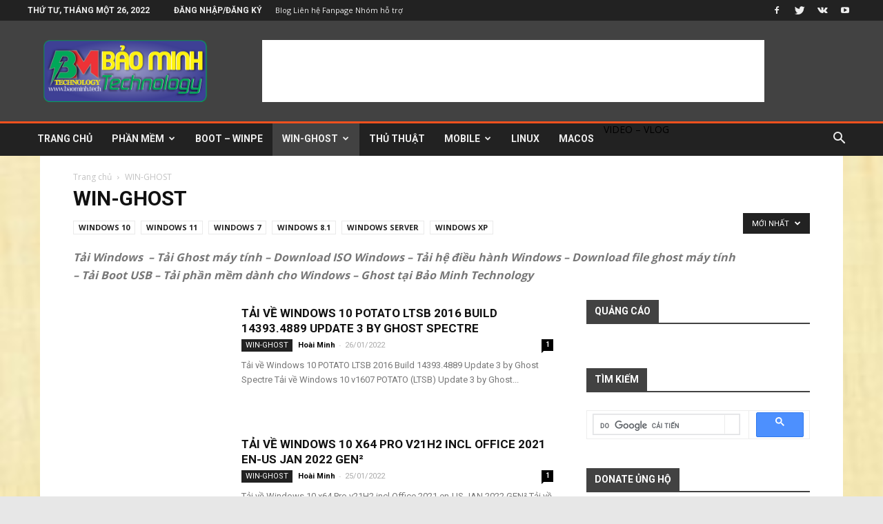

--- FILE ---
content_type: text/html; charset=utf-8
request_url: https://baominh.tech/chuyen-muc/win-ghost?filter_by=random_posts
body_size: 29566
content:
<!DOCTYPE html>
<html lang="vi">
<head>
  <title>Tải về WIN-GHOST - Tải Ghost máy tính - Download ISO Windows</title>
  <meta charset="UTF-8">
  <meta name="viewport" content="width=device-width, initial-scale=1.0">
  <link rel="pingback" href="/xmlrpc.php">
  <link rel="manifest" href="/superpwa-manifest.json">
  <link rel="prefetch" href="/superpwa-manifest.json">
  <meta name="theme-color" content="#D5E0EB">
  <style></style>
  <link rel="preload" href="/wp-content/plugins/rate-my-post/public/css/fonts/ratemypost.ttf" type="font/ttf" as="font" crossorigin="anonymous">
  <link rel="icon" type="image/png" href="/wp-content/uploads/2020/09/bmlogo-3.png">
  <meta name="description" content="Tải về WIN-GHOST - Tải Ghost máy tính - Download ISO Windows - Tải hệ điều hành Windows, file ghost máy tính - Tải Boot USB - Tải Windows - Ghost...">
  <link rel="canonical" href="/chuyen-muc/win-ghost">
  <link rel="next" href="/chuyen-muc/win-ghost/page/2">
  <meta property="og:locale" content="vi_VN">
  <meta property="og:type" content="article">
  <meta property="og:title" content="Lưu trữ WIN-GHOST">
  <meta property="og:description" content="Tải về WIN-GHOST - Tải Ghost máy tính - Download ISO Windows - Tải hệ điều hành Windows, file ghost máy tính - Tải Boot USB - Tải Windows - Ghost...">
  <meta property="og:url" content="https://baominh.tech/chuyen-muc/win-ghost">
  <meta property="og:site_name" content="Bảo Minh Technology - Blog tin công nghệ và phần mềm">
  <meta name="twitter:card" content="summary_large_image">
  <script type="application/ld+json" class="yoast-schema-graph">
  {"@context":"https://schema.org","@graph":[{"@type":["Person","Organization"],"@id":"https://baominh.tech/#/schema/person/612facd224a0b8e2b5e40c998f930d9f","name":"Hoài Minh","image":{"@type":"ImageObject","@id":"https://baominh.tech/#personlogo","inLanguage":"vi","url":"https://baominh.tech/wp-content/uploads/2020/05/baominh.tech_-1.png","contentUrl":"https://baominh.tech/wp-content/uploads/2020/05/baominh.tech_-1.png","width":600,"height":155,"caption":"Hoài Minh"},"logo":{"@id":"https://baominh.tech/#personlogo"},"description":"Bao Minh Technology chuyên trang chia sẽ thông tin công nghệ, thủ thuật máy tính, phần mềm điện thoại, download phần mềm hoàn toàn miễn phí.","sameAs":["https://baominh.tech","https://www.facebook.com/baominh.tech"]},{"@type":"WebSite","@id":"https://baominh.tech/#website","url":"https://baominh.tech/","name":"Bảo Minh Technology - Blog tin công nghệ và chia sẽ phần mềm","description":"Blog Tin Học - Thủ Thuật Máy Tính - Download Phần Mềm","publisher":{"@id":"https://baominh.tech/#/schema/person/612facd224a0b8e2b5e40c998f930d9f"},"potentialAction":[{"@type":"SearchAction","target":{"@type":"EntryPoint","urlTemplate":"https://baominh.tech/?s={search_term_string}"},"query-input":"required name=search_term_string"}],"inLanguage":"vi"},{"@type":"CollectionPage","@id":"https://baominh.tech/chuyen-muc/win-ghost#webpage","url":"https://baominh.tech/chuyen-muc/win-ghost","name":"Tải về WIN-GHOST - Tải Ghost máy tính - Download ISO Windows","isPartOf":{"@id":"https://baominh.tech/#website"},"description":"Tải về WIN-GHOST - Tải Ghost máy tính - Download ISO Windows - Tải hệ điều hành Windows, file ghost máy tính - Tải Boot USB - Tải Windows - Ghost...","breadcrumb":{"@id":"https://baominh.tech/chuyen-muc/win-ghost#breadcrumb"},"inLanguage":"vi","potentialAction":[{"@type":"ReadAction","target":["https://baominh.tech/chuyen-muc/win-ghost"]}]},{"@type":"BreadcrumbList","@id":"https://baominh.tech/chuyen-muc/win-ghost#breadcrumb","itemListElement":[{"@type":"ListItem","position":1,"name":"Home","item":"https://baominh.tech/"},{"@type":"ListItem","position":2,"name":"WIN-GHOST"}]}]}
  </script>
  
  
  <link rel='dns-prefetch' href='//fonts.googleapis.com'>
  <link rel='dns-prefetch' href='//s.w.org'>
  <link rel='dns-prefetch' href='//c0.wp.com'>
  <link rel='dns-prefetch' href='//jetpack.wordpress.com'>
  <link rel='dns-prefetch' href='//s0.wp.com'>
  <link rel='dns-prefetch' href='//public-api.wordpress.com'>
  <link rel='dns-prefetch' href='//0.gravatar.com'>
  <link rel='dns-prefetch' href='//1.gravatar.com'>
  <link rel='dns-prefetch' href='//2.gravatar.com'>
  <link rel='dns-prefetch' href='//widgets.wp.com'>
  
  <link rel="alternate" type="application/rss+xml" title="Dòng thông tin Bảo Minh Technology - Blog tin công nghệ và phần mềm &raquo;" href="/feed">
  <link rel="alternate" type="application/rss+xml" title="Dòng phản hồi Bảo Minh Technology - Blog tin công nghệ và phần mềm &raquo;" href="/comments/feed">
  <link rel="alternate" type="application/rss+xml" title="Dòng thông tin chuyên mục Bảo Minh Technology - Blog tin công nghệ và phần mềm &raquo; WIN-GHOST" href="/chuyen-muc/win-ghost/feed">
  <script type="text/javascript">
  window._wpemojiSettings = {"baseUrl":"https:\/\/s.w.org\/images\/core\/emoji\/13.1.0\/72x72\/","ext":".png","svgUrl":"https:\/\/s.w.org\/images\/core\/emoji\/13.1.0\/svg\/","svgExt":".svg","source":{"concatemoji":"https:\/\/baominh.tech\/wp-includes\/js\/wp-emoji-release.min.js?ver=5.9"}};
  /*! This file is auto-generated */
  !function(e,a,t){var n,r,o,i=a.createElement("canvas"),p=i.getContext&&i.getContext("2d");function s(e,t){var a=String.fromCharCode;p.clearRect(0,0,i.width,i.height),p.fillText(a.apply(this,e),0,0);e=i.toDataURL();return p.clearRect(0,0,i.width,i.height),p.fillText(a.apply(this,t),0,0),e===i.toDataURL()}function c(e){var t=a.createElement("script");t.src=e,t.defer=t.type="text/javascript",a.getElementsByTagName("head")[0].appendChild(t)}for(o=Array("flag","emoji"),t.supports={everything:!0,everythingExceptFlag:!0},r=0;r<o.length;r++)t.supports[o[r]]=function(e){if(!p||!p.fillText)return!1;switch(p.textBaseline="top",p.font="600 32px Arial",e){case"flag":return s([127987,65039,8205,9895,65039],[127987,65039,8203,9895,65039])?!1:!s([55356,56826,55356,56819],[55356,56826,8203,55356,56819])&&!s([55356,57332,56128,56423,56128,56418,56128,56421,56128,56430,56128,56423,56128,56447],[55356,57332,8203,56128,56423,8203,56128,56418,8203,56128,56421,8203,56128,56430,8203,56128,56423,8203,56128,56447]);case"emoji":return!s([10084,65039,8205,55357,56613],[10084,65039,8203,55357,56613])}return!1}(o[r]),t.supports.everything=t.supports.everything&&t.supports[o[r]],"flag"!==o[r]&&(t.supports.everythingExceptFlag=t.supports.everythingExceptFlag&&t.supports[o[r]]);t.supports.everythingExceptFlag=t.supports.everythingExceptFlag&&!t.supports.flag,t.DOMReady=!1,t.readyCallback=function(){t.DOMReady=!0},t.supports.everything||(n=function(){t.readyCallback()},a.addEventListener?(a.addEventListener("DOMContentLoaded",n,!1),e.addEventListener("load",n,!1)):(e.attachEvent("onload",n),a.attachEvent("onreadystatechange",function(){"complete"===a.readyState&&t.readyCallback()})),(n=t.source||{}).concatemoji?c(n.concatemoji):n.wpemoji&&n.twemoji&&(c(n.twemoji),c(n.wpemoji)))}(window,document,window._wpemojiSettings);
  </script>
  <style type="text/css">
  img.wp-smiley,
  img.emoji {
        display: inline !important;
        border: none !important;
        box-shadow: none !important;
        height: 1em !important;
        width: 1em !important;
        margin: 0 0.07em !important;
        vertical-align: -0.1em !important;
        background: none !important;
        padding: 0 !important;
  }
  </style>
  <link rel='stylesheet' id='wp-block-library-css' href='https://c0.wp.com/c/5.9/wp-includes/css/dist/block-library/style.min.css' type='text/css' media='all'>
  <style id='wp-block-library-inline-css' type='text/css'>
  .has-text-align-justify{text-align:justify;}
  </style>
  <link rel='stylesheet' id='mediaelement-css' href='https://c0.wp.com/c/5.9/wp-includes/js/mediaelement/mediaelementplayer-legacy.min.css' type='text/css' media='all'>
  <link rel='stylesheet' id='wp-mediaelement-css' href='https://c0.wp.com/c/5.9/wp-includes/js/mediaelement/wp-mediaelement.min.css' type='text/css' media='all'>
  <style id='global-styles-inline-css' type='text/css'>
  body{--wp--preset--color--black: #000000;--wp--preset--color--cyan-bluish-gray: #abb8c3;--wp--preset--color--white: #ffffff;--wp--preset--color--pale-pink: #f78da7;--wp--preset--color--vivid-red: #cf2e2e;--wp--preset--color--luminous-vivid-orange: #ff6900;--wp--preset--color--luminous-vivid-amber: #fcb900;--wp--preset--color--light-green-cyan: #7bdcb5;--wp--preset--color--vivid-green-cyan: #00d084;--wp--preset--color--pale-cyan-blue: #8ed1fc;--wp--preset--color--vivid-cyan-blue: #0693e3;--wp--preset--color--vivid-purple: #9b51e0;--wp--preset--gradient--vivid-cyan-blue-to-vivid-purple: linear-gradient(135deg,rgba(6,147,227,1) 0%,rgb(155,81,224) 100%);--wp--preset--gradient--light-green-cyan-to-vivid-green-cyan: linear-gradient(135deg,rgb(122,220,180) 0%,rgb(0,208,130) 100%);--wp--preset--gradient--luminous-vivid-amber-to-luminous-vivid-orange: linear-gradient(135deg,rgba(252,185,0,1) 0%,rgba(255,105,0,1) 100%);--wp--preset--gradient--luminous-vivid-orange-to-vivid-red: linear-gradient(135deg,rgba(255,105,0,1) 0%,rgb(207,46,46) 100%);--wp--preset--gradient--very-light-gray-to-cyan-bluish-gray: linear-gradient(135deg,rgb(238,238,238) 0%,rgb(169,184,195) 100%);--wp--preset--gradient--cool-to-warm-spectrum: linear-gradient(135deg,rgb(74,234,220) 0%,rgb(151,120,209) 20%,rgb(207,42,186) 40%,rgb(238,44,130) 60%,rgb(251,105,98) 80%,rgb(254,248,76) 100%);--wp--preset--gradient--blush-light-purple: linear-gradient(135deg,rgb(255,206,236) 0%,rgb(152,150,240) 100%);--wp--preset--gradient--blush-bordeaux: linear-gradient(135deg,rgb(254,205,165) 0%,rgb(254,45,45) 50%,rgb(107,0,62) 100%);--wp--preset--gradient--luminous-dusk: linear-gradient(135deg,rgb(255,203,112) 0%,rgb(199,81,192) 50%,rgb(65,88,208) 100%);--wp--preset--gradient--pale-ocean: linear-gradient(135deg,rgb(255,245,203) 0%,rgb(182,227,212) 50%,rgb(51,167,181) 100%);--wp--preset--gradient--electric-grass: linear-gradient(135deg,rgb(202,248,128) 0%,rgb(113,206,126) 100%);--wp--preset--gradient--midnight: linear-gradient(135deg,rgb(2,3,129) 0%,rgb(40,116,252) 100%);--wp--preset--duotone--dark-grayscale: url('#wp-duotone-dark-grayscale');--wp--preset--duotone--grayscale: url('#wp-duotone-grayscale');--wp--preset--duotone--purple-yellow: url('#wp-duotone-purple-yellow');--wp--preset--duotone--blue-red: url('#wp-duotone-blue-red');--wp--preset--duotone--midnight: url('#wp-duotone-midnight');--wp--preset--duotone--magenta-yellow: url('#wp-duotone-magenta-yellow');--wp--preset--duotone--purple-green: url('#wp-duotone-purple-green');--wp--preset--duotone--blue-orange: url('#wp-duotone-blue-orange');--wp--preset--font-size--small: 13px;--wp--preset--font-size--medium: 20px;--wp--preset--font-size--large: 36px;--wp--preset--font-size--x-large: 42px;}.has-black-color{color: var(--wp--preset--color--black) !important;}.has-cyan-bluish-gray-color{color: var(--wp--preset--color--cyan-bluish-gray) !important;}.has-white-color{color: var(--wp--preset--color--white) !important;}.has-pale-pink-color{color: var(--wp--preset--color--pale-pink) !important;}.has-vivid-red-color{color: var(--wp--preset--color--vivid-red) !important;}.has-luminous-vivid-orange-color{color: var(--wp--preset--color--luminous-vivid-orange) !important;}.has-luminous-vivid-amber-color{color: var(--wp--preset--color--luminous-vivid-amber) !important;}.has-light-green-cyan-color{color: var(--wp--preset--color--light-green-cyan) !important;}.has-vivid-green-cyan-color{color: var(--wp--preset--color--vivid-green-cyan) !important;}.has-pale-cyan-blue-color{color: var(--wp--preset--color--pale-cyan-blue) !important;}.has-vivid-cyan-blue-color{color: var(--wp--preset--color--vivid-cyan-blue) !important;}.has-vivid-purple-color{color: var(--wp--preset--color--vivid-purple) !important;}.has-black-background-color{background-color: var(--wp--preset--color--black) !important;}.has-cyan-bluish-gray-background-color{background-color: var(--wp--preset--color--cyan-bluish-gray) !important;}.has-white-background-color{background-color: var(--wp--preset--color--white) !important;}.has-pale-pink-background-color{background-color: var(--wp--preset--color--pale-pink) !important;}.has-vivid-red-background-color{background-color: var(--wp--preset--color--vivid-red) !important;}.has-luminous-vivid-orange-background-color{background-color: var(--wp--preset--color--luminous-vivid-orange) !important;}.has-luminous-vivid-amber-background-color{background-color: var(--wp--preset--color--luminous-vivid-amber) !important;}.has-light-green-cyan-background-color{background-color: var(--wp--preset--color--light-green-cyan) !important;}.has-vivid-green-cyan-background-color{background-color: var(--wp--preset--color--vivid-green-cyan) !important;}.has-pale-cyan-blue-background-color{background-color: var(--wp--preset--color--pale-cyan-blue) !important;}.has-vivid-cyan-blue-background-color{background-color: var(--wp--preset--color--vivid-cyan-blue) !important;}.has-vivid-purple-background-color{background-color: var(--wp--preset--color--vivid-purple) !important;}.has-black-border-color{border-color: var(--wp--preset--color--black) !important;}.has-cyan-bluish-gray-border-color{border-color: var(--wp--preset--color--cyan-bluish-gray) !important;}.has-white-border-color{border-color: var(--wp--preset--color--white) !important;}.has-pale-pink-border-color{border-color: var(--wp--preset--color--pale-pink) !important;}.has-vivid-red-border-color{border-color: var(--wp--preset--color--vivid-red) !important;}.has-luminous-vivid-orange-border-color{border-color: var(--wp--preset--color--luminous-vivid-orange) !important;}.has-luminous-vivid-amber-border-color{border-color: var(--wp--preset--color--luminous-vivid-amber) !important;}.has-light-green-cyan-border-color{border-color: var(--wp--preset--color--light-green-cyan) !important;}.has-vivid-green-cyan-border-color{border-color: var(--wp--preset--color--vivid-green-cyan) !important;}.has-pale-cyan-blue-border-color{border-color: var(--wp--preset--color--pale-cyan-blue) !important;}.has-vivid-cyan-blue-border-color{border-color: var(--wp--preset--color--vivid-cyan-blue) !important;}.has-vivid-purple-border-color{border-color: var(--wp--preset--color--vivid-purple) !important;}.has-vivid-cyan-blue-to-vivid-purple-gradient-background{background: var(--wp--preset--gradient--vivid-cyan-blue-to-vivid-purple) !important;}.has-light-green-cyan-to-vivid-green-cyan-gradient-background{background: var(--wp--preset--gradient--light-green-cyan-to-vivid-green-cyan) !important;}.has-luminous-vivid-amber-to-luminous-vivid-orange-gradient-background{background: var(--wp--preset--gradient--luminous-vivid-amber-to-luminous-vivid-orange) !important;}.has-luminous-vivid-orange-to-vivid-red-gradient-background{background: var(--wp--preset--gradient--luminous-vivid-orange-to-vivid-red) !important;}.has-very-light-gray-to-cyan-bluish-gray-gradient-background{background: var(--wp--preset--gradient--very-light-gray-to-cyan-bluish-gray) !important;}.has-cool-to-warm-spectrum-gradient-background{background: var(--wp--preset--gradient--cool-to-warm-spectrum) !important;}.has-blush-light-purple-gradient-background{background: var(--wp--preset--gradient--blush-light-purple) !important;}.has-blush-bordeaux-gradient-background{background: var(--wp--preset--gradient--blush-bordeaux) !important;}.has-luminous-dusk-gradient-background{background: var(--wp--preset--gradient--luminous-dusk) !important;}.has-pale-ocean-gradient-background{background: var(--wp--preset--gradient--pale-ocean) !important;}.has-electric-grass-gradient-background{background: var(--wp--preset--gradient--electric-grass) !important;}.has-midnight-gradient-background{background: var(--wp--preset--gradient--midnight) !important;}.has-small-font-size{font-size: var(--wp--preset--font-size--small) !important;}.has-medium-font-size{font-size: var(--wp--preset--font-size--medium) !important;}.has-large-font-size{font-size: var(--wp--preset--font-size--large) !important;}.has-x-large-font-size{font-size: var(--wp--preset--font-size--x-large) !important;}
  </style>
  <link rel='stylesheet' id='rate-my-post-css' href='/wp-content/plugins/rate-my-post/public/css/rate-my-post.css?ver=3.3.3' type='text/css' media='all'>
  <link rel='stylesheet' id='widgetopts-styles-css' href='/wp-content/plugins/widget-options/assets/css/widget-options.css' type='text/css' media='all'>
  <link rel='stylesheet' id='td-plugin-newsletter-css' href='/wp-content/plugins/td-newsletter/style.css?ver=10.3.3' type='text/css' media='all'>
  <link rel='stylesheet' id='td-plugin-multi-purpose-css' href='/wp-content/plugins/td-composer/td-multi-purpose/style.css?ver=28832a33217c23aa6f76cdf3fc3c1388' type='text/css' media='all'>
  <link crossorigin="anonymous" rel='stylesheet' id='google-fonts-style-css' href='https://fonts.googleapis.com/css?family=Roboto%3A400%2C500%2C700%7COpen+Sans%3A400%2C600%2C700%7CRoboto+Mono%3A400%7CRoboto+Slab%3A400&#038;display=swap&#038;ver=10.3.3' type='text/css' media='all'>
  <link rel='stylesheet' id='td-theme-css' href='/wp-content/themes/Newspaper/style.css?ver=10.3.3' type='text/css' media='all'>
  <style id='td-theme-inline-css' type='text/css'>
    
        @media (max-width: 767px) {
            .td-header-desktop-wrap {
                display: none;
            }
        }
        @media (min-width: 767px) {
            .td-header-mobile-wrap {
                display: none;
            }
        }
    
        
  </style>
  <link rel='stylesheet' id='td-legacy-framework-front-style-css' href='/wp-content/plugins/td-composer/legacy/Newspaper/assets/css/td_legacy_main.css?ver=28832a33217c23aa6f76cdf3fc3c1388' type='text/css' media='all'>
  <link rel='stylesheet' id='td-standard-pack-framework-front-style-css' href='/wp-content/plugins/td-standard-pack/Newspaper/assets/css/td_standard_pack_main.css?ver=e06dc97a9cdcc3f12ae1599dfcd5b98f' type='text/css' media='all'>
  <link rel='stylesheet' id='td-theme-demo-style-css' href='/wp-content/plugins/td-composer/legacy/Newspaper/includes/demos/local_news/demo_style.css?ver=10.3.3' type='text/css' media='all'>
  <link rel='stylesheet' id='tdb_front_style-css' href='/wp-content/plugins/td-cloud-library/assets/css/tdb_less_front.css?ver=243b277d395aac11337949f2c0b8e89c' type='text/css' media='all'>
  <link rel='stylesheet' id='jetpack_css-css' href='https://c0.wp.com/p/jetpack/10.5.1/css/jetpack.css' type='text/css' media='all'>
  <script type='text/javascript' src='https://c0.wp.com/c/5.9/wp-includes/js/jquery/jquery.min.js' id='jquery-core-js'></script>
  <script type='text/javascript' src='https://c0.wp.com/c/5.9/wp-includes/js/jquery/jquery-migrate.min.js' id='jquery-migrate-js'></script>
  <script type='text/javascript' id='HIGHWAYPROc_behaviour_manager-js-extra'>
  /* <![CDATA[ */
  var HighWayPro = {"LINK_CLASS":"hwpsu--link","IN_SITU_TARGET":"open_in_situ"};
  /* ]]> */
  </script>
  <script type='text/javascript' src='/wp-content/plugins/highwaypro/app/scripts/frontend/c-behaviour.js?ver=5.9' id='HIGHWAYPROc_behaviour_manager-js'></script>
  
  <link rel="https://api.w.org/" href="/wp-json/">
  <link rel="alternate" type="application/json" href="/wp-json/wp/v2/categories/692">
  <link rel="EditURI" type="application/rsd+xml" title="RSD" href="/xmlrpc.php?rsd">
  <link rel="wlwmanifest" type="application/wlwmanifest+xml" href="/wp-includes/wlwmanifest.xml">
  <style type='text/css'>
  img#wpstats{display:none}
  </style>
  <script>
        window.tdb_globals = {"wpRestNonce":"25f1f2d76f","wpRestUrl":"https:\/\/baominh.tech\/wp-json\/","permalinkStructure":"\/%postname%.html","isAjax":false,"isAdminBarShowing":false,"autoloadScrollPercent":50};
  </script>
  <script>
                                window.tdwGlobal = {"adminUrl":"https:\/\/baominh.tech\/wp-admin\/","wpRestNonce":"25f1f2d76f","wpRestUrl":"https:\/\/baominh.tech\/wp-json\/","permalinkStructure":"\/%postname%.html"};
  </script>
  
  <meta name="onesignal" content="wordpress-plugin">
  
  <script>
    
    

            var tdBlocksArray = []; //here we store all the items for the current page

            //td_block class - each ajax block uses a object of this class for requests
            function tdBlock() {
                    this.id = '';
                    this.block_type = 1; //block type id (1-234 etc)
                    this.atts = '';
                    this.td_column_number = '';
                    this.td_current_page = 1; //
                    this.post_count = 0; //from wp
                    this.found_posts = 0; //from wp
                    this.max_num_pages = 0; //from wp
                    this.td_filter_value = ''; //current live filter value
                    this.is_ajax_running = false;
                    this.td_user_action = ''; // load more or infinite loader (used by the animation)
                    this.header_color = '';
                    this.ajax_pagination_infinite_stop = ''; //show load more at page x
            }


        // td_js_generator - mini detector
        (function(){
            var htmlTag = document.getElementsByTagName("html")[0];

                if ( navigator.userAgent.indexOf("MSIE 10.0") > -1 ) {
                htmlTag.className += ' ie10';
            }

            if ( !!navigator.userAgent.match(/Trident.*rv\:11\./) ) {
                htmlTag.className += ' ie11';
            }

                if ( navigator.userAgent.indexOf("Edge") > -1 ) {
                htmlTag.className += ' ieEdge';
            }

            if ( /(iPad|iPhone|iPod)/g.test(navigator.userAgent) ) {
                htmlTag.className += ' td-md-is-ios';
            }

            var user_agent = navigator.userAgent.toLowerCase();
            if ( user_agent.indexOf("android") > -1 ) {
                htmlTag.className += ' td-md-is-android';
            }

            if ( -1 !== navigator.userAgent.indexOf('Mac OS X')  ) {
                htmlTag.className += ' td-md-is-os-x';
            }

            if ( /chrom(e|ium)/.test(navigator.userAgent.toLowerCase()) ) {
               htmlTag.className += ' td-md-is-chrome';
            }

            if ( -1 !== navigator.userAgent.indexOf('Firefox') ) {
                htmlTag.className += ' td-md-is-firefox';
            }

            if ( -1 !== navigator.userAgent.indexOf('Safari') && -1 === navigator.userAgent.indexOf('Chrome') ) {
                htmlTag.className += ' td-md-is-safari';
            }

            if( -1 !== navigator.userAgent.indexOf('IEMobile') ){
                htmlTag.className += ' td-md-is-iemobile';
            }

        })();




        var tdLocalCache = {};

        ( function () {
            "use strict";

            tdLocalCache = {
                data: {},
                remove: function (resource_id) {
                    delete tdLocalCache.data[resource_id];
                },
                exist: function (resource_id) {
                    return tdLocalCache.data.hasOwnProperty(resource_id) && tdLocalCache.data[resource_id] !== null;
                },
                get: function (resource_id) {
                    return tdLocalCache.data[resource_id];
                },
                set: function (resource_id, cachedData) {
                    tdLocalCache.remove(resource_id);
                    tdLocalCache.data[resource_id] = cachedData;
                }
            };
        })();

    
    
  var td_viewport_interval_list=[{"limitBottom":767,"sidebarWidth":228},{"limitBottom":1018,"sidebarWidth":300},{"limitBottom":1140,"sidebarWidth":324}];
  var td_animation_stack_effect="type0";
  var tds_animation_stack=true;
  var td_animation_stack_specific_selectors=".entry-thumb, img";
  var td_animation_stack_general_selectors=".td-animation-stack img, .td-animation-stack .entry-thumb, .post img";
  var tdc_is_installed="yes";
  var td_ajax_url="https:\/\/baominh.tech\/wp-admin\/admin-ajax.php?td_theme_name=Newspaper&v=10.3.3";
  var td_get_template_directory_uri="https:\/\/baominh.tech\/wp-content\/plugins\/td-composer\/legacy\/common";
  var tds_snap_menu="smart_snap_always";
  var tds_logo_on_sticky="show";
  var tds_header_style="3";
  var td_please_wait="Vui l\u00f2ng ch\u1edd...";
  var td_email_user_pass_incorrect="Ng\u01b0\u1eddi d\u00f9ng ho\u1eb7c m\u1eadt kh\u1ea9u kh\u00f4ng ch\u00ednh x\u00e1c!";
  var td_email_user_incorrect="Email ho\u1eb7c t\u00e0i kho\u1ea3n kh\u00f4ng ch\u00ednh x\u00e1c!";
  var td_email_incorrect="Email kh\u00f4ng \u0111\u00fang!";
  var tds_more_articles_on_post_enable="";
  var tds_more_articles_on_post_time_to_wait="";
  var tds_more_articles_on_post_pages_distance_from_top=0;
  var tds_theme_color_site_wide="#f4511e";
  var tds_smart_sidebar="enabled";
  var tdThemeName="Newspaper";
  var td_magnific_popup_translation_tPrev="Tr\u01b0\u1edbc (Left arrow key)";
  var td_magnific_popup_translation_tNext="Ti\u1ebfp (Right arrow key)";
  var td_magnific_popup_translation_tCounter="%curr% c\u1ee7a %total%";
  var td_magnific_popup_translation_ajax_tError="Kh\u00f4ng th\u1ec3 t\u1ea3i n\u1ed9i dung t\u1ea1i %url%";
  var td_magnific_popup_translation_image_tError="Kh\u00f4ng th\u1ec3 t\u1ea3i \u1ea3nh #%curr%";
  var tdBlockNonce="3e99848f90";
  var tdDateNamesI18n={"month_names":["Th\u00e1ng M\u1ed9t","Th\u00e1ng Hai","Th\u00e1ng Ba","Th\u00e1ng T\u01b0","Th\u00e1ng N\u0103m","Th\u00e1ng S\u00e1u","Th\u00e1ng B\u1ea3y","Th\u00e1ng T\u00e1m","Th\u00e1ng Ch\u00edn","Th\u00e1ng M\u01b0\u1eddi","Th\u00e1ng M\u01b0\u1eddi M\u1ed9t","Th\u00e1ng M\u01b0\u1eddi Hai"],"month_names_short":["Th1","Th2","Th3","Th4","Th5","Th6","Th7","Th8","Th9","Th10","Th11","Th12"],"day_names":["Ch\u1ee7 Nh\u1eadt","Th\u1ee9 Hai","Th\u1ee9 Ba","Th\u1ee9 T\u01b0","Th\u1ee9 N\u0103m","Th\u1ee9 S\u00e1u","Th\u1ee9 B\u1ea3y"],"day_names_short":["CN","T2","T3","T4","T5","T6","T7"]};
  var td_ad_background_click_link="";
  var td_ad_background_click_target="";
  </script>
  <style>
    
  .td-header-wrap .black-menu .sf-menu > .current-menu-item > a,
    .td-header-wrap .black-menu .sf-menu > .current-menu-ancestor > a,
    .td-header-wrap .black-menu .sf-menu > .current-category-ancestor > a,
    .td-header-wrap .black-menu .sf-menu > li > a:hover,
    .td-header-wrap .black-menu .sf-menu > .sfHover > a,
    .sf-menu > .current-menu-item > a:after,
    .sf-menu > .current-menu-ancestor > a:after,
    .sf-menu > .current-category-ancestor > a:after,
    .sf-menu > li:hover > a:after,
    .sf-menu > .sfHover > a:after,
    .header-search-wrap .td-drop-down-search:after,
    .header-search-wrap .td-drop-down-search .btn:hover,
    input[type=submit]:hover,
    .td-read-more a,
    .td-post-category:hover,
    .td_top_authors .td-active .td-author-post-count,
    .td_top_authors .td-active .td-author-comments-count,
    .td_top_authors .td_mod_wrap:hover .td-author-post-count,
    .td_top_authors .td_mod_wrap:hover .td-author-comments-count,
    .td-404-sub-sub-title a:hover,
    .td-search-form-widget .wpb_button:hover,
    .td-rating-bar-wrap div,
    .dropcap,
    .td_wrapper_video_playlist .td_video_controls_playlist_wrapper,
    .wpb_default,
    .wpb_default:hover,
    .td-left-smart-list:hover,
    .td-right-smart-list:hover,
    .woocommerce-checkout .woocommerce input.button:hover,
    .woocommerce-page .woocommerce a.button:hover,
    .woocommerce-account div.woocommerce .button:hover,
    #bbpress-forums button:hover,
    .bbp_widget_login .button:hover,
    .td-footer-wrapper .td-post-category,
    .td-footer-wrapper .widget_product_search input[type="submit"]:hover,
    .woocommerce .product a.button:hover,
    .woocommerce .product #respond input#submit:hover,
    .woocommerce .checkout input#place_order:hover,
    .woocommerce .woocommerce.widget .button:hover,
    .single-product .product .summary .cart .button:hover,
    .woocommerce-cart .woocommerce table.cart .button:hover,
    .woocommerce-cart .woocommerce .shipping-calculator-form .button:hover,
    .td-next-prev-wrap a:hover,
    .td-load-more-wrap a:hover,
    .td-post-small-box a:hover,
    .page-nav .current,
    .page-nav:first-child > div,
    #bbpress-forums .bbp-pagination .current,
    #bbpress-forums #bbp-single-user-details #bbp-user-navigation li.current a,
    .td-theme-slider:hover .slide-meta-cat a,
    a.vc_btn-black:hover,
    .td-trending-now-wrapper:hover .td-trending-now-title,
    .td-scroll-up,
    .td-smart-list-button:hover,
    .td-weather-information:before,
    .td-weather-week:before,
    .td_block_exchange .td-exchange-header:before,
    .td-pulldown-syle-2 .td-subcat-dropdown ul:after,
    .td_block_template_9 .td-block-title:after,
    .td_block_template_15 .td-block-title:before,
    div.wpforms-container .wpforms-form div.wpforms-submit-container button[type=submit],
    .td-close-video-fixed {
        background-color: #f4511e;
    }

    .td_block_template_4 .td-related-title .td-cur-simple-item:before {
        border-color: #f4511e transparent transparent transparent !important;
    }

    .woocommerce .woocommerce-message .button:hover,
    .woocommerce .woocommerce-error .button:hover,
    .woocommerce .woocommerce-info .button:hover {
        background-color: #f4511e !important;
    }
    
    
    .td_block_template_4 .td-related-title .td-cur-simple-item,
    .td_block_template_3 .td-related-title .td-cur-simple-item,
    .td_block_template_9 .td-related-title:after {
        background-color: #f4511e;
    }

    .woocommerce .product .onsale,
    .woocommerce.widget .ui-slider .ui-slider-handle {
        background: none #f4511e;
    }

    .woocommerce.widget.widget_layered_nav_filters ul li a {
        background: none repeat scroll 0 0 #f4511e !important;
    }

    a,
    cite a:hover,
    .td-page-content blockquote p,
    .td-post-content blockquote p,
    .mce-content-body blockquote p,
    .comment-content blockquote p,
    .wpb_text_column blockquote p,
    .td_block_text_with_title blockquote p,
    .td_module_wrap:hover .entry-title a,
    .td-subcat-filter .td-subcat-list a:hover,
    .td-subcat-filter .td-subcat-dropdown a:hover,
    .td_quote_on_blocks,
    .dropcap2,
    .dropcap3,
    .td_top_authors .td-active .td-authors-name a,
    .td_top_authors .td_mod_wrap:hover .td-authors-name a,
    .td-post-next-prev-content a:hover,
    .author-box-wrap .td-author-social a:hover,
    .td-author-name a:hover,
    .td-author-url a:hover,
    .comment-reply-link:hover,
    .logged-in-as a:hover,
    #cancel-comment-reply-link:hover,
    .td-search-query,
    .widget a:hover,
    .td_wp_recentcomments a:hover,
    .archive .widget_archive .current,
    .archive .widget_archive .current a,
    .widget_calendar tfoot a:hover,
    .woocommerce a.added_to_cart:hover,
    .woocommerce-account .woocommerce-MyAccount-navigation a:hover,
    #bbpress-forums li.bbp-header .bbp-reply-content span a:hover,
    #bbpress-forums .bbp-forum-freshness a:hover,
    #bbpress-forums .bbp-topic-freshness a:hover,
    #bbpress-forums .bbp-forums-list li a:hover,
    #bbpress-forums .bbp-forum-title:hover,
    #bbpress-forums .bbp-topic-permalink:hover,
    #bbpress-forums .bbp-topic-started-by a:hover,
    #bbpress-forums .bbp-topic-started-in a:hover,
    #bbpress-forums .bbp-body .super-sticky li.bbp-topic-title .bbp-topic-permalink,
    #bbpress-forums .bbp-body .sticky li.bbp-topic-title .bbp-topic-permalink,
    .widget_display_replies .bbp-author-name,
    .widget_display_topics .bbp-author-name,
    .td-subfooter-menu li a:hover,
    a.vc_btn-black:hover,
    .td-smart-list-dropdown-wrap .td-smart-list-button:hover,
    .td-instagram-user a,
    .td-block-title-wrap .td-wrapper-pulldown-filter .td-pulldown-filter-display-option:hover,
    .td-block-title-wrap .td-wrapper-pulldown-filter .td-pulldown-filter-display-option:hover i,
    .td-block-title-wrap .td-wrapper-pulldown-filter .td-pulldown-filter-link:hover,
    .td-block-title-wrap .td-wrapper-pulldown-filter .td-pulldown-filter-item .td-cur-simple-item,
    .td_block_template_2 .td-related-title .td-cur-simple-item,
    .td_block_template_5 .td-related-title .td-cur-simple-item,
    .td_block_template_6 .td-related-title .td-cur-simple-item,
    .td_block_template_7 .td-related-title .td-cur-simple-item,
    .td_block_template_8 .td-related-title .td-cur-simple-item,
    .td_block_template_9 .td-related-title .td-cur-simple-item,
    .td_block_template_10 .td-related-title .td-cur-simple-item,
    .td_block_template_11 .td-related-title .td-cur-simple-item,
    .td_block_template_12 .td-related-title .td-cur-simple-item,
    .td_block_template_13 .td-related-title .td-cur-simple-item,
    .td_block_template_14 .td-related-title .td-cur-simple-item,
    .td_block_template_15 .td-related-title .td-cur-simple-item,
    .td_block_template_16 .td-related-title .td-cur-simple-item,
    .td_block_template_17 .td-related-title .td-cur-simple-item,
    .td-theme-wrap .sf-menu ul .td-menu-item > a:hover,
    .td-theme-wrap .sf-menu ul .sfHover > a,
    .td-theme-wrap .sf-menu ul .current-menu-ancestor > a,
    .td-theme-wrap .sf-menu ul .current-category-ancestor > a,
    .td-theme-wrap .sf-menu ul .current-menu-item > a,
    .td_outlined_btn,
     .td_block_categories_tags .td-ct-item:hover {
        color: #f4511e;
    }

    a.vc_btn-black.vc_btn_square_outlined:hover,
    a.vc_btn-black.vc_btn_outlined:hover {
        color: #f4511e !important;
    }

    .td-next-prev-wrap a:hover,
    .td-load-more-wrap a:hover,
    .td-post-small-box a:hover,
    .page-nav .current,
    .page-nav:first-child > div,
    #bbpress-forums .bbp-pagination .current,
    .post .td_quote_box,
    .page .td_quote_box,
    a.vc_btn-black:hover,
    .td_block_template_5 .td-block-title > *,
    .td_outlined_btn {
        border-color: #f4511e;
    }

    .td_wrapper_video_playlist .td_video_currently_playing:after {
        border-color: #f4511e !important;
    }

    .header-search-wrap .td-drop-down-search:before {
        border-color: transparent transparent #f4511e transparent;
    }

    .block-title > span,
    .block-title > a,
    .block-title > label,
    .widgettitle,
    .widgettitle:after,
    .td-trending-now-title,
    .td-trending-now-wrapper:hover .td-trending-now-title,
    .wpb_tabs li.ui-tabs-active a,
    .wpb_tabs li:hover a,
    .vc_tta-container .vc_tta-color-grey.vc_tta-tabs-position-top.vc_tta-style-classic .vc_tta-tabs-container .vc_tta-tab.vc_active > a,
    .vc_tta-container .vc_tta-color-grey.vc_tta-tabs-position-top.vc_tta-style-classic .vc_tta-tabs-container .vc_tta-tab:hover > a,
    .td_block_template_1 .td-related-title .td-cur-simple-item,
    .woocommerce .product .products h2:not(.woocommerce-loop-product__title),
    .td-subcat-filter .td-subcat-dropdown:hover .td-subcat-more, 
    .td_3D_btn,
    .td_shadow_btn,
    .td_default_btn,
    .td_round_btn, 
    .td_outlined_btn:hover {
        background-color: #f4511e;
    }

    .woocommerce div.product .woocommerce-tabs ul.tabs li.active {
        background-color: #f4511e !important;
    }

    .block-title,
    .td_block_template_1 .td-related-title,
    .wpb_tabs .wpb_tabs_nav,
    .vc_tta-container .vc_tta-color-grey.vc_tta-tabs-position-top.vc_tta-style-classic .vc_tta-tabs-container,
    .woocommerce div.product .woocommerce-tabs ul.tabs:before {
        border-color: #f4511e;
    }
    .td_block_wrap .td-subcat-item a.td-cur-simple-item {
            color: #f4511e;
        }


    
    .td-grid-style-4 .entry-title
    {
        background-color: rgba(244, 81, 30, 0.7);
    }


    
    .block-title > span,
    .block-title > span > a,
    .block-title > a,
    .block-title > label,
    .widgettitle,
    .widgettitle:after,
    .td-trending-now-title,
    .td-trending-now-wrapper:hover .td-trending-now-title,
    .wpb_tabs li.ui-tabs-active a,
    .wpb_tabs li:hover a,
    .vc_tta-container .vc_tta-color-grey.vc_tta-tabs-position-top.vc_tta-style-classic .vc_tta-tabs-container .vc_tta-tab.vc_active > a,
    .vc_tta-container .vc_tta-color-grey.vc_tta-tabs-position-top.vc_tta-style-classic .vc_tta-tabs-container .vc_tta-tab:hover > a,
    .td_block_template_1 .td-related-title .td-cur-simple-item,
    .woocommerce .product .products h2:not(.woocommerce-loop-product__title),
    .td-subcat-filter .td-subcat-dropdown:hover .td-subcat-more,
    .td-weather-information:before,
    .td-weather-week:before,
    .td_block_exchange .td-exchange-header:before,
    .td-theme-wrap .td_block_template_3 .td-block-title > *,
    .td-theme-wrap .td_block_template_4 .td-block-title > *,
    .td-theme-wrap .td_block_template_7 .td-block-title > *,
    .td-theme-wrap .td_block_template_9 .td-block-title:after,
    .td-theme-wrap .td_block_template_10 .td-block-title::before,
    .td-theme-wrap .td_block_template_11 .td-block-title::before,
    .td-theme-wrap .td_block_template_11 .td-block-title::after,
    .td-theme-wrap .td_block_template_14 .td-block-title,
    .td-theme-wrap .td_block_template_15 .td-block-title:before,
    .td-theme-wrap .td_block_template_17 .td-block-title:before {
        background-color: #424242;
    }

    .woocommerce div.product .woocommerce-tabs ul.tabs li.active {
        background-color: #424242 !important;
    }

    .block-title,
    .td_block_template_1 .td-related-title,
    .wpb_tabs .wpb_tabs_nav,
    .vc_tta-container .vc_tta-color-grey.vc_tta-tabs-position-top.vc_tta-style-classic .vc_tta-tabs-container,
    .woocommerce div.product .woocommerce-tabs ul.tabs:before,
    .td-theme-wrap .td_block_template_5 .td-block-title > *,
    .td-theme-wrap .td_block_template_17 .td-block-title,
    .td-theme-wrap .td_block_template_17 .td-block-title::before {
        border-color: #424242;
    }

    .td-theme-wrap .td_block_template_4 .td-block-title > *:before,
    .td-theme-wrap .td_block_template_17 .td-block-title::after {
        border-color: #424242 transparent transparent transparent;
    }
    
    .td-theme-wrap .td_block_template_4 .td-related-title .td-cur-simple-item:before {
        border-color: #424242 transparent transparent transparent !important;
    }

    
    .td-menu-background:before,
    .td-search-background:before {
        background: rgba(0,0,0,0.7);
        background: -moz-linear-gradient(top, rgba(0,0,0,0.7) 0%, rgba(0,30,66,0.7) 100%);
        background: -webkit-gradient(left top, left bottom, color-stop(0%, rgba(0,0,0,0.7)), color-stop(100%, rgba(0,30,66,0.7)));
        background: -webkit-linear-gradient(top, rgba(0,0,0,0.7) 0%, rgba(0,30,66,0.7) 100%);
        background: -o-linear-gradient(top, rgba(0,0,0,0.7) 0%, rgba(0,30,66,0.7) 100%);
        background: -ms-linear-gradient(top, rgba(0,0,0,0.7) 0%, rgba(0,30,66,0.7) 100%);
        background: linear-gradient(to bottom, rgba(0,0,0,0.7) 0%, rgba(0,30,66,0.7) 100%);
        filter: progid:DXImageTransform.Microsoft.gradient( startColorstr='rgba(0,0,0,0.7)', endColorstr='rgba(0,30,66,0.7)', GradientType=0 );
    }

    
    .td-menu-background,
    .td-search-background {
        background-image: url('/wp-content/uploads/2020/05/p4.jpg');
    }

    
    ul.sf-menu > .menu-item > a {
        font-family:Roboto;
        line-height:50px;
        font-weight:bold;
        
    }
    
    .sf-menu ul .menu-item a {
        font-family:Roboto;
        font-weight:bold;
        text-transform:uppercase;
        
    }
    
    .td-mobile-content .td-mobile-main-menu > li > a {
        font-family:Roboto;
        
    }
    
    .td-mobile-content .sub-menu a {
        font-family:Roboto;
        
    }
    
    .td-header-wrap .td-logo-text-container .td-logo-text {
        font-family:Roboto;
        
    }
    
    .td-header-wrap .td-logo-text-container .td-tagline-text {
        font-family:Roboto;
        
    }



    
        #td-mobile-nav,
        #td-mobile-nav .wpb_button,
        .td-search-wrap-mob {
                font-family:Roboto;
        
        }


        
    .td-page-title,
    .woocommerce-page .page-title,
    .td-category-title-holder .td-page-title {
        font-family:Roboto;
        font-weight:bold;
        
    }
    
    .td-page-content p,
    .td-page-content li,
    .td-page-content .td_block_text_with_title,
    .woocommerce-page .page-description > p,
    .wpb_text_column p {
        font-family:"Roboto Mono";
        
    }
    
    .td-page-content h1,
    .wpb_text_column h1 {
        font-family:"Roboto Slab";
        font-weight:bold;
        
    }
    
    .td-page-content h2,
    .wpb_text_column h2 {
        font-family:"Roboto Slab";
        font-weight:bold;
        
    }
    
    .td-page-content h3,
    .wpb_text_column h3 {
        font-family:"Roboto Slab";
        font-weight:bold;
        
    }
    
    .td-page-content h4,
    .wpb_text_column h4 {
        font-family:"Roboto Slab";
        font-weight:bold;
        
    }
    
    .td-page-content h5,
    .wpb_text_column h5 {
        font-family:"Roboto Slab";
        font-weight:bold;
        
    }
    
    .td-page-content h6,
    .wpb_text_column h6 {
        font-family:"Roboto Slab";
        font-weight:bold;
        
    }



        
    body, p {
        font-family:Roboto;
        
    }




    
    .white-popup-block:before {
        background-image: url('/wp-content/uploads/2020/05/p1.jpg');
    }

    
        .white-popup-block,
        .white-popup-block .wpb_button {
                font-family:"Open Sans";
        
        }.td-header-style-12 .td-header-menu-wrap-full,
    .td-header-style-12 .td-affix,
    .td-grid-style-1.td-hover-1 .td-big-grid-post:hover .td-post-category,
    .td-grid-style-5.td-hover-1 .td-big-grid-post:hover .td-post-category,
    .td_category_template_3 .td-current-sub-category,
    .td_category_template_8 .td-category-header .td-category a.td-current-sub-category,
    .td_category_template_4 .td-category-siblings .td-category a:hover,
     .td_block_big_grid_9.td-grid-style-1 .td-post-category,
    .td_block_big_grid_9.td-grid-style-5 .td-post-category,
    .td-grid-style-6.td-hover-1 .td-module-thumb:after,
     .tdm-menu-active-style5 .td-header-menu-wrap .sf-menu > .current-menu-item > a,
    .tdm-menu-active-style5 .td-header-menu-wrap .sf-menu > .current-menu-ancestor > a,
    .tdm-menu-active-style5 .td-header-menu-wrap .sf-menu > .current-category-ancestor > a,
    .tdm-menu-active-style5 .td-header-menu-wrap .sf-menu > li > a:hover,
    .tdm-menu-active-style5 .td-header-menu-wrap .sf-menu > .sfHover > a {
        background-color: #f4511e;
    }
    
    .td_mega_menu_sub_cats .cur-sub-cat,
    .td-mega-span h3 a:hover,
    .td_mod_mega_menu:hover .entry-title a,
    .header-search-wrap .result-msg a:hover,
    .td-header-top-menu .td-drop-down-search .td_module_wrap:hover .entry-title a,
    .td-header-top-menu .td-icon-search:hover,
    .td-header-wrap .result-msg a:hover,
    .top-header-menu li a:hover,
    .top-header-menu .current-menu-item > a,
    .top-header-menu .current-menu-ancestor > a,
    .top-header-menu .current-category-ancestor > a,
    .td-social-icon-wrap > a:hover,
    .td-header-sp-top-widget .td-social-icon-wrap a:hover,
    .td_mod_related_posts:hover h3 > a,
    .td-post-template-11 .td-related-title .td-related-left:hover,
    .td-post-template-11 .td-related-title .td-related-right:hover,
    .td-post-template-11 .td-related-title .td-cur-simple-item,
    .td-post-template-11 .td_block_related_posts .td-next-prev-wrap a:hover,
    .td-category-header .td-pulldown-category-filter-link:hover,
    .td-category-siblings .td-subcat-dropdown a:hover,
    .td-category-siblings .td-subcat-dropdown a.td-current-sub-category,
    .footer-text-wrap .footer-email-wrap a,
    .footer-social-wrap a:hover,
    .td_module_17 .td-read-more a:hover,
    .td_module_18 .td-read-more a:hover,
    .td_module_19 .td-post-author-name a:hover,
    .td-pulldown-syle-2 .td-subcat-dropdown:hover .td-subcat-more span,
    .td-pulldown-syle-2 .td-subcat-dropdown:hover .td-subcat-more i,
    .td-pulldown-syle-3 .td-subcat-dropdown:hover .td-subcat-more span,
    .td-pulldown-syle-3 .td-subcat-dropdown:hover .td-subcat-more i,
    .tdm-menu-active-style3 .tdm-header.td-header-wrap .sf-menu > .current-category-ancestor > a,
    .tdm-menu-active-style3 .tdm-header.td-header-wrap .sf-menu > .current-menu-ancestor > a,
    .tdm-menu-active-style3 .tdm-header.td-header-wrap .sf-menu > .current-menu-item > a,
    .tdm-menu-active-style3 .tdm-header.td-header-wrap .sf-menu > .sfHover > a,
    .tdm-menu-active-style3 .tdm-header.td-header-wrap .sf-menu > li > a:hover {
        color: #f4511e;
    }
    
    .td-mega-menu-page .wpb_content_element ul li a:hover,
    .td-theme-wrap .td-aj-search-results .td_module_wrap:hover .entry-title a,
    .td-theme-wrap .header-search-wrap .result-msg a:hover {
        color: #f4511e !important;
    }
    
    .td_category_template_8 .td-category-header .td-category a.td-current-sub-category,
    .td_category_template_4 .td-category-siblings .td-category a:hover,
    .tdm-menu-active-style4 .tdm-header .sf-menu > .current-menu-item > a,
    .tdm-menu-active-style4 .tdm-header .sf-menu > .current-menu-ancestor > a,
    .tdm-menu-active-style4 .tdm-header .sf-menu > .current-category-ancestor > a,
    .tdm-menu-active-style4 .tdm-header .sf-menu > li > a:hover,
    .tdm-menu-active-style4 .tdm-header .sf-menu > .sfHover > a {
        border-color: #f4511e;
    }
    
    


    
    .td-header-wrap .td-header-top-menu-full,
    .td-header-wrap .top-header-menu .sub-menu,
    .tdm-header-style-1.td-header-wrap .td-header-top-menu-full,
    .tdm-header-style-1.td-header-wrap .top-header-menu .sub-menu,
    .tdm-header-style-2.td-header-wrap .td-header-top-menu-full,
    .tdm-header-style-2.td-header-wrap .top-header-menu .sub-menu,
    .tdm-header-style-3.td-header-wrap .td-header-top-menu-full,
    .tdm-header-style-3.td-header-wrap .top-header-menu .sub-menu {
        background-color: #222222;
    }
    .td-header-style-8 .td-header-top-menu-full {
        background-color: transparent;
    }
    .td-header-style-8 .td-header-top-menu-full .td-header-top-menu {
        background-color: #222222;
        padding-left: 15px;
        padding-right: 15px;
    }

    .td-header-wrap .td-header-top-menu-full .td-header-top-menu,
    .td-header-wrap .td-header-top-menu-full {
        border-bottom: none;
    }


    
    .td-header-top-menu,
    .td-header-top-menu a,
    .td-header-wrap .td-header-top-menu-full .td-header-top-menu,
    .td-header-wrap .td-header-top-menu-full a,
    .td-header-style-8 .td-header-top-menu,
    .td-header-style-8 .td-header-top-menu a,
    .td-header-top-menu .td-drop-down-search .entry-title a {
        color: #ededed;
    }

    
    .top-header-menu .current-menu-item > a,
    .top-header-menu .current-menu-ancestor > a,
    .top-header-menu .current-category-ancestor > a,
    .top-header-menu li a:hover,
    .td-header-sp-top-widget .td-icon-search:hover {
        color: #f4511e;
    }

    
    .td-header-wrap .td-header-sp-top-widget .td-icon-font,
    .td-header-style-7 .td-header-top-menu .td-social-icon-wrap .td-icon-font {
        color: #ededed;
    }

    
    .td-header-wrap .td-header-sp-top-widget i.td-icon-font:hover {
        color: #f4511e;
    }


    
    .td-header-wrap .td-header-menu-wrap-full,
    .td-header-menu-wrap.td-affix,
    .td-header-style-3 .td-header-main-menu,
    .td-header-style-3 .td-affix .td-header-main-menu,
    .td-header-style-4 .td-header-main-menu,
    .td-header-style-4 .td-affix .td-header-main-menu,
    .td-header-style-8 .td-header-menu-wrap.td-affix,
    .td-header-style-8 .td-header-top-menu-full {
        background-color: #222222;
    }
    .td-boxed-layout .td-header-style-3 .td-header-menu-wrap,
    .td-boxed-layout .td-header-style-4 .td-header-menu-wrap,
    .td-header-style-3 .td_stretch_content .td-header-menu-wrap,
    .td-header-style-4 .td_stretch_content .td-header-menu-wrap {
        background-color: #222222 !important;
    }
    @media (min-width: 1019px) {
        .td-header-style-1 .td-header-sp-recs,
        .td-header-style-1 .td-header-sp-logo {
            margin-bottom: 28px;
        }
    }
    @media (min-width: 768px) and (max-width: 1018px) {
        .td-header-style-1 .td-header-sp-recs,
        .td-header-style-1 .td-header-sp-logo {
            margin-bottom: 14px;
        }
    }
    .td-header-style-7 .td-header-top-menu {
        border-bottom: none;
    }

    
    .sf-menu > .current-menu-item > a:after,
    .sf-menu > .current-menu-ancestor > a:after,
    .sf-menu > .current-category-ancestor > a:after,
    .sf-menu > li:hover > a:after,
    .sf-menu > .sfHover > a:after,
    .td_block_mega_menu .td-next-prev-wrap a:hover,
    .td-mega-span .td-post-category:hover,
     .td-header-wrap .black-menu .sf-menu > li > a:hover,
    .td-header-wrap .black-menu .sf-menu > .current-menu-ancestor > a,
    .td-header-wrap .black-menu .sf-menu > .sfHover > a,
    .td-header-wrap .black-menu .sf-menu > .current-menu-item > a,
    .td-header-wrap .black-menu .sf-menu > .current-menu-ancestor > a,
    .td-header-wrap .black-menu .sf-menu > .current-category-ancestor > a,
    .tdm-menu-active-style5 .tdm-header .td-header-menu-wrap .sf-menu > .current-menu-item > a,
    .tdm-menu-active-style5 .tdm-header .td-header-menu-wrap .sf-menu > .current-menu-ancestor > a,
    .tdm-menu-active-style5 .tdm-header .td-header-menu-wrap .sf-menu > .current-category-ancestor > a,
    .tdm-menu-active-style5 .tdm-header .td-header-menu-wrap .sf-menu > li > a:hover,
    .tdm-menu-active-style5 .tdm-header .td-header-menu-wrap .sf-menu > .sfHover > a {
        background-color: #424242;
    }
    .td_block_mega_menu .td-next-prev-wrap a:hover,
    .tdm-menu-active-style4 .tdm-header .sf-menu > .current-menu-item > a,
    .tdm-menu-active-style4 .tdm-header .sf-menu > .current-menu-ancestor > a,
    .tdm-menu-active-style4 .tdm-header .sf-menu > .current-category-ancestor > a,
    .tdm-menu-active-style4 .tdm-header .sf-menu > li > a:hover,
    .tdm-menu-active-style4 .tdm-header .sf-menu > .sfHover > a {
        border-color: #424242;
    }
    .header-search-wrap .td-drop-down-search:before {
        border-color: transparent transparent #424242 transparent;
    }
    .td_mega_menu_sub_cats .cur-sub-cat,
    .td_mod_mega_menu:hover .entry-title a,
    .td-theme-wrap .sf-menu ul .td-menu-item > a:hover,
    .td-theme-wrap .sf-menu ul .sfHover > a,
    .td-theme-wrap .sf-menu ul .current-menu-ancestor > a,
    .td-theme-wrap .sf-menu ul .current-category-ancestor > a,
    .td-theme-wrap .sf-menu ul .current-menu-item > a,
    .tdm-menu-active-style3 .tdm-header.td-header-wrap .sf-menu > .current-menu-item > a,
    .tdm-menu-active-style3 .tdm-header.td-header-wrap .sf-menu > .current-menu-ancestor > a,
    .tdm-menu-active-style3 .tdm-header.td-header-wrap .sf-menu > .current-category-ancestor > a,
    .tdm-menu-active-style3 .tdm-header.td-header-wrap .sf-menu > li > a:hover,
    .tdm-menu-active-style3 .tdm-header.td-header-wrap .sf-menu > .sfHover > a {
        color: #424242;
    }
    

    
    .td-header-wrap .td-header-menu-wrap .sf-menu > li > a,
    .td-header-wrap .td-header-menu-social .td-social-icon-wrap a,
    .td-header-style-4 .td-header-menu-social .td-social-icon-wrap i,
    .td-header-style-5 .td-header-menu-social .td-social-icon-wrap i,
    .td-header-style-6 .td-header-menu-social .td-social-icon-wrap i,
    .td-header-style-12 .td-header-menu-social .td-social-icon-wrap i,
    .td-header-wrap .header-search-wrap #td-header-search-button .td-icon-search {
        color: #ededed;
    }
    .td-header-wrap .td-header-menu-social + .td-search-wrapper #td-header-search-button:before {
      background-color: #ededed;
    }
    
    
    
    ul.sf-menu > .td-menu-item > a,
    .td-theme-wrap .td-header-menu-social {
        font-family:Roboto;
        line-height:50px;
        font-weight:bold;
        
    }
    
    .sf-menu ul .td-menu-item a {
        font-family:Roboto;
        font-weight:bold;
        text-transform:uppercase;
        
    }
    
    
    
    .td-theme-wrap .td_mod_mega_menu:hover .entry-title a,
    .td-theme-wrap .sf-menu .td_mega_menu_sub_cats .cur-sub-cat {
        color: #f4511e;
    }
    .td-theme-wrap .sf-menu .td-mega-menu .td-post-category:hover,
    .td-theme-wrap .td-mega-menu .td-next-prev-wrap a:hover {
        background-color: #f4511e;
    }
    .td-theme-wrap .td-mega-menu .td-next-prev-wrap a:hover {
        border-color: #f4511e;
    }
    
    
    
    .td-banner-wrap-full,
    .td-header-style-11 .td-logo-wrap-full {
        background-color: #424242;
    }
    .td-header-style-11 .td-logo-wrap-full {
        border-bottom: 0;
    }
    
    
    
    
    .td-theme-wrap .sf-menu .td-normal-menu .td-menu-item > a:hover,
    .td-theme-wrap .sf-menu .td-normal-menu .sfHover > a,
    .td-theme-wrap .sf-menu .td-normal-menu .current-menu-ancestor > a,
    .td-theme-wrap .sf-menu .td-normal-menu .current-category-ancestor > a,
    .td-theme-wrap .sf-menu .td-normal-menu .current-menu-item > a {
        color: #f4511e;
    }
    
    
   
    
    .td-footer-wrapper::before {
        background-size: cover;
    }

    
    .td-footer-wrapper::before {
        opacity: 0.15;
    }
    
    
    
    
    
    .block-title > span,
    .block-title > a,
    .widgettitle,
    .td-trending-now-title,
    .wpb_tabs li a,
    .vc_tta-container .vc_tta-color-grey.vc_tta-tabs-position-top.vc_tta-style-classic .vc_tta-tabs-container .vc_tta-tab > a,
    .td-theme-wrap .td-related-title a,
    .woocommerce div.product .woocommerce-tabs ul.tabs li a,
    .woocommerce .product .products h2:not(.woocommerce-loop-product__title),
    .td-theme-wrap .td-block-title {
        font-family:Roboto;
        font-size:14px;
        line-height:33px;
        font-weight:bold;
        text-transform:uppercase;
        
    }
    
    .td-theme-wrap .td-subcat-filter,
    .td-theme-wrap .td-subcat-filter .td-subcat-dropdown,
    .td-theme-wrap .td-block-title-wrap .td-wrapper-pulldown-filter .td-pulldown-filter-display-option,
    .td-theme-wrap .td-pulldown-category {
        line-height: 33px;
    }
    .td_block_template_1 .block-title > * {
        padding-bottom: 0;
        padding-top: 0;
    }
    
    
    .td_module_wrap .td-post-author-name a {
        font-family:Roboto;
        
    }
    
    .td-post-date .entry-date {
        font-family:Roboto;
        
    }
    
    .td-module-comments a,
    .td-post-views span,
    .td-post-comments a {
        font-family:Roboto;
        
    }
    
    .td-big-grid-meta .td-post-category,
    .td_module_wrap .td-post-category,
    .td-module-image .td-post-category {
        font-family:Roboto;
        font-size:11px;
        line-height:11px;
        font-weight:normal;
        text-transform:uppercase;
        
    }
    
    
    .top-header-menu > li > a,
    .td-weather-top-widget .td-weather-now .td-big-degrees,
    .td-weather-top-widget .td-weather-header .td-weather-city,
    .td-header-sp-top-menu .td_data_time {
        font-family:Roboto;
        font-size:12px;
        line-height:30px;
        font-weight:bold;
        text-transform:uppercase;
        
    }
    
    .top-header-menu .menu-item-has-children li a {
        font-family:Roboto;
        
    }
        
    .td_mod_mega_menu .item-details a {
        font-family:Roboto;
        font-size:13px;
        line-height:18px;
        font-weight:bold;
        text-transform:uppercase;
        
    }
    
    .td_mega_menu_sub_cats .block-mega-child-cats a {
        font-family:Roboto;
        font-weight:bold;
        text-transform:uppercase;
        
    }
    
    .top-header-menu > li,
    .td-header-sp-top-menu,
    #td-outer-wrap .td-header-sp-top-widget .td-search-btns-wrap,
    #td-outer-wrap .td-header-sp-top-widget .td-social-icon-wrap {
        line-height: 30px;
    }
    
    
    
    .td-subcat-filter .td-subcat-dropdown a,
    .td-subcat-filter .td-subcat-list a,
    .td-subcat-filter .td-subcat-dropdown span {
        font-family:Roboto;
        
    }
    
    .td-excerpt,
    .td_module_14 .td-excerpt {
        font-family:Roboto;
        
    }


    
    .td-theme-slider.iosSlider-col-1 .td-module-title {
        font-family:Roboto;
        font-weight:bold;
        
    }
    
    .td-theme-slider.iosSlider-col-2 .td-module-title {
        font-family:Roboto;
        font-weight:bold;
        
    }
    
    .td-theme-slider.iosSlider-col-3 .td-module-title {
        font-family:Roboto;
        font-weight:bold;
        
    }
    
    .homepage-post .td-post-template-8 .td-post-header .entry-title {
        font-family:Roboto;
        font-size:17px;
        line-height:24px;
        font-weight:bold;
        
    }


    
        .td_module_wrap .td-module-title {
                font-family:Roboto;
        
        }
    
    .td_module_1 .td-module-title {
        font-family:Roboto;
        font-size:17px;
        line-height:22px;
        font-weight:bold;
        text-transform:uppercase;
        
    }
    
    .td_module_2 .td-module-title {
        font-family:Roboto;
        font-size:17px;
        line-height:22px;
        font-weight:bold;
        text-transform:uppercase;
        
    }
    
    .td_module_3 .td-module-title {
        font-family:Roboto;
        font-size:17px;
        line-height:22px;
        font-weight:bold;
        text-transform:uppercase;
        
    }
    
    .td_module_4 .td-module-title {
        font-family:Roboto;
        font-size:17px;
        line-height:22px;
        font-weight:bold;
        text-transform:uppercase;
        
    }
    
    .td_module_5 .td-module-title {
        font-family:Roboto;
        font-size:17px;
        line-height:22px;
        font-weight:bold;
        text-transform:uppercase;
        
    }
    
    .td_module_6 .td-module-title {
        font-family:Roboto;
        font-size:13px;
        line-height:18px;
        font-weight:bold;
        text-transform:uppercase;
        
    }
    
    .td_module_7 .td-module-title {
        font-family:Roboto;
        font-size:13px;
        line-height:18px;
        font-weight:bold;
        text-transform:uppercase;
        
    }
    
    .td_module_8 .td-module-title {
        font-size:14px;
        line-height:20px;
        font-weight:bold;
        text-transform:uppercase;
        
    }
    
    .td_module_9 .td-module-title {
        font-size:17px;
        line-height:22px;
        font-weight:bold;
        text-transform:uppercase;
        
    }
    
    .td_module_10 .td-module-title {
        font-size:17px;
        line-height:22px;
        font-weight:bold;
        text-transform:uppercase;
        
    }
    
    .td_module_11 .td-module-title {
        font-size:17px;
        line-height:22px;
        font-weight:bold;
        text-transform:uppercase;
        
    }
    
    .td_module_12 .td-module-title {
        font-size:26px;
        line-height:32px;
        font-weight:bold;
        text-transform:uppercase;
        
    }
    
    .td_module_13 .td-module-title {
        font-size:26px;
        line-height:32px;
        font-weight:bold;
        text-transform:uppercase;
        
    }
    
    .td_module_14 .td-module-title {
        font-size:26px;
        line-height:32px;
        font-weight:bold;
        text-transform:uppercase;
        
    }
    
    .td_module_15 .entry-title {
        font-size:26px;
        line-height:32px;
        font-weight:bold;
        text-transform:uppercase;
        
    }
    
    .td_module_16 .td-module-title {
        font-size:17px;
        line-height:22px;
        font-weight:bold;
        text-transform:uppercase;
        
    }
    
        .td_block_trending_now .entry-title,
        .td-theme-slider .td-module-title,
    .td-big-grid-post .entry-title {
                font-family:Roboto;
        
        }
    
    .td_block_trending_now .entry-title {
        font-family:Roboto;
        font-weight:bold;
        
    }
    
    .td_module_mx1 .td-module-title {
        font-weight:bold;
        
    }
    
    .td_module_mx2 .td-module-title {
        font-weight:bold;
        
    }
    
    .td_module_mx3 .td-module-title {
        font-weight:bold;
        
    }
    
    .td_module_mx4 .td-module-title {
        font-weight:bold;
        
    }
    
    .td_module_mx7 .td-module-title {
        font-weight:bold;
        
    }
    
    .td_module_mx8 .td-module-title {
        font-weight:bold;
        
    }
    
    .td-big-grid-post.td-big-thumb .td-big-grid-meta,
    .td-big-thumb .td-big-grid-meta .entry-title {
        font-family:Roboto;
        font-size:17px;
        line-height:24px;
        font-weight:bold;
        
    }
    
    .td-big-grid-post.td-medium-thumb .td-big-grid-meta,
    .td-medium-thumb .td-big-grid-meta .entry-title {
        font-family:Roboto;
        font-size:17px;
        line-height:24px;
        font-weight:bold;
        
    }
    
    .td-big-grid-post.td-small-thumb .td-big-grid-meta,
    .td-small-thumb .td-big-grid-meta .entry-title {
        font-family:Roboto;
        font-size:13px;
        line-height:19px;
        font-weight:bold;
        
    }
    
    .td-big-grid-post.td-tiny-thumb .td-big-grid-meta,
    .td-tiny-thumb .td-big-grid-meta .entry-title {
        font-family:Roboto;
        font-size:11px;
        line-height:15px;
        font-weight:bold;
        
    }
    
    
    
        .post .td-post-header .entry-title {
                font-family:Roboto;
        
        }
    
    .td-post-template-default .td-post-header .entry-title {
        font-family:Roboto;
        font-weight:bold;
        
    }
    
    .td-post-template-1 .td-post-header .entry-title {
        font-weight:bold;
        
    }
    
    .td-post-template-2 .td-post-header .entry-title {
        font-weight:bold;
        
    }
    
    .td-post-template-3 .td-post-header .entry-title {
        font-weight:bold;
        
    }
    
    .td-post-template-4 .td-post-header .entry-title {
        font-weight:bold;
        
    }
    
    .td-post-template-5 .td-post-header .entry-title {
        font-weight:bold;
        
    }
    
    .td-post-template-6 .td-post-header .entry-title {
        font-weight:bold;
        
    }
    
    .td-post-template-7 .td-post-header .entry-title {
        font-weight:bold;
        
    }
    
    .td-post-template-8 .td-post-header .entry-title {
        font-weight:bold;
        
    }
    
    .td-post-template-9 .td-post-header .entry-title {
        font-weight:bold;
        
    }
    
    .td-post-template-10 .td-post-header .entry-title {
        font-weight:bold;
        
    }
    
    .td-post-template-11 .td-post-header .entry-title {
        font-weight:bold;
        text-transform:uppercase;
        
    }
    
    .td-post-template-12 .td-post-header .entry-title {
        font-weight:bold;
        text-transform:uppercase;
        
    }
    
    .td-post-template-13 .td-post-header .entry-title {
        font-weight:bold;
        text-transform:uppercase;
        
    }
    
    
    
    .td-post-content p,
    .td-post-content {
        font-family:Roboto;
        font-size:17px;
        line-height:31px;
        
    }
    
    .post blockquote p,
    .page blockquote p,
    .td-post-text-content blockquote p {
        font-family:Roboto;
        
    }
    
    .post .td_quote_box p,
    .page .td_quote_box p {
        font-family:"Roboto Mono";
        
    }
    
    .post .td_pull_quote p,
    .page .td_pull_quote p,
    .post .wp-block-pullquote blockquote p,
    .page .wp-block-pullquote blockquote p {
        font-family:"Roboto Slab";
        
    }
    
    .td-post-content li {
        font-family:"Roboto Mono";
        
    }
    
    .td-post-content h1 {
        font-family:"Roboto Mono";
        font-weight:bold;
        
    }
    
    .td-post-content h2 {
        font-family:"Roboto Mono";
        font-weight:bold;
        
    }
    
    .td-post-content h3 {
        font-family:"Roboto Mono";
        font-weight:bold;
        
    }
    
    .td-post-content h4 {
        font-family:Roboto;
        font-weight:bold;
        
    }
    
    .td-post-content h5 {
        font-family:Roboto;
        font-weight:bold;
        
    }
    
    .td-post-content h6 {
        font-family:"Roboto Slab";
        font-weight:bold;
        
    }
    
    
    
    .post .td-category a {
        font-family:"Roboto Mono";
        font-weight:bold;
        text-transform:uppercase;
        
    }
    
    .post header .td-post-author-name,
    .post header .td-post-author-name a {
        font-family:"Roboto Mono";
        
    }
    
    .post header .td-post-date .entry-date {
        font-family:"Roboto Mono";
        
    }
    
    .post header .td-post-views span,
    .post header .td-post-comments {
        font-family:Roboto;
        
    }
    
    .post .td-post-source-tags a,
    .post .td-post-source-tags span {
        font-family:Roboto;
        
    }
    
    .post .td-post-next-prev-content span {
        font-family:"Roboto Slab";
        
    }
    
    .post .td-post-next-prev-content a {
        font-family:"Roboto Mono";
        font-weight:bold;
        
    }
    
    .post .author-box-wrap .td-author-name a {
        font-family:"Roboto Mono";
        
    }
    
    .post .author-box-wrap .td-author-url a {
        font-family:"Roboto Mono";
        
    }
    
    .post .author-box-wrap .td-author-description {
        font-family:"Roboto Mono";
        
    }
    
    .td-post-template-default .td-post-sub-title,
    .td-post-template-1 .td-post-sub-title,
    .td-post-template-4 .td-post-sub-title,
    .td-post-template-5 .td-post-sub-title,
    .td-post-template-9 .td-post-sub-title,
    .td-post-template-10 .td-post-sub-title,
    .td-post-template-11 .td-post-sub-title {
        font-family:Roboto;
        
    }
    
    .td_block_related_posts .entry-title a {
        font-family:"Roboto Mono";
        font-weight:bold;
        
    }
    
    .post .td-post-share-title {
        font-family:"Roboto Mono";
        
    }
    
    .td-post-template-2 .td-post-sub-title,
    .td-post-template-3 .td-post-sub-title,
    .td-post-template-6 .td-post-sub-title,
    .td-post-template-7 .td-post-sub-title,
    .td-post-template-8 .td-post-sub-title {
        font-family:Roboto;
        
    }


    
        .footer-text-wrap {
                font-family:"Roboto Mono";
        font-size:13px;
        
        }
        
        .td-sub-footer-copy {
                font-family:"Roboto Mono";
        
        }
        
        .td-sub-footer-menu ul li a {
                font-family:"Roboto Mono";
        font-weight:bold;
        text-transform:uppercase;
        
        }
        
        
        
    .widget_archive a,
    .widget_calendar,
    .widget_categories a,
    .widget_nav_menu a,
    .widget_meta a,
    .widget_pages a,
    .widget_recent_comments a,
    .widget_recent_entries a,
    .widget_text .textwidget,
    .widget_tag_cloud a,
    .widget_search input,
    .woocommerce .product-categories a,
    .widget_display_forums a,
    .widget_display_replies a,
    .widget_display_topics a,
    .widget_display_views a,
    .widget_display_stats {
        font-family:"Open Sans";
        font-size:13px;
        line-height:18px;
        font-weight:bold;
        text-transform:uppercase;
        
    }
    
        input[type="submit"],
        .td-read-more a,
        .vc_btn,
        .woocommerce a.button,
        .woocommerce button.button,
        .woocommerce #respond input#submit {
                font-family:"Open Sans";
        font-weight:bold;
        text-transform:uppercase;
        
        }
        
    .category .td-category a {
        font-family:"Open Sans";
        font-weight:bold;
        text-transform:uppercase;
        
    }
    

    
    .tdm-menu-active-style2 .tdm-header ul.sf-menu > .td-menu-item,
    .tdm-menu-active-style4 .tdm-header ul.sf-menu > .td-menu-item,
    .tdm-header .tdm-header-menu-btns,
    .tdm-header-style-1 .td-main-menu-logo a,
    .tdm-header-style-2 .td-main-menu-logo a,
    .tdm-header-style-3 .td-main-menu-logo a {
        line-height: 50px;
    }
    .tdm-header-style-1 .td-main-menu-logo,
    .tdm-header-style-2 .td-main-menu-logo,
    .tdm-header-style-3 .td-main-menu-logo {
        height: 50px;
    }
    @media (min-width: 768px) {
        .td-header-style-4 .td-main-menu-logo img,
        .td-header-style-5 .td-main-menu-logo img,
        .td-header-style-6 .td-main-menu-logo img,
        .td-header-style-7 .td-header-sp-logo img,
        .td-header-style-12 .td-main-menu-logo img {
            max-height: 50px;
        }
        .td-header-style-4 .td-main-menu-logo,
        .td-header-style-5 .td-main-menu-logo,
        .td-header-style-6 .td-main-menu-logo,
        .td-header-style-7 .td-header-sp-logo,
        .td-header-style-12 .td-main-menu-logo {
            height: 50px;
        }
        .td-header-style-4 .td-main-menu-logo a,
        .td-header-style-5 .td-main-menu-logo a,
        .td-header-style-6 .td-main-menu-logo a,
        .td-header-style-7 .td-header-sp-logo a,
        .td-header-style-7 .td-header-sp-logo img,
        .td-header-style-12 .td-main-menu-logo a,
        .td-header-style-12 .td-header-menu-wrap .sf-menu > li > a {
            line-height: 50px;
        }
        .td-header-style-7 .sf-menu,
        .td-header-style-7 .td-header-menu-social {
            margin-top: 0;
        }
        .td-header-style-7 #td-top-search {
            top: 0;
            bottom: 0;
        }
        .td-header-wrap .header-search-wrap #td-header-search-button .td-icon-search {
            line-height: 50px;
        }
        .tdm-header-style-1 .td-main-menu-logo img, 
        .tdm-header-style-2 .td-main-menu-logo img, 
        .tdm-header-style-3 .td-main-menu-logo img {
            max-height: 50px;
        }
    }

  body {
        background-color:#e7e7e7;
  }
  .td-header-wrap .black-menu .sf-menu > .current-menu-item > a,
    .td-header-wrap .black-menu .sf-menu > .current-menu-ancestor > a,
    .td-header-wrap .black-menu .sf-menu > .current-category-ancestor > a,
    .td-header-wrap .black-menu .sf-menu > li > a:hover,
    .td-header-wrap .black-menu .sf-menu > .sfHover > a,
    .sf-menu > .current-menu-item > a:after,
    .sf-menu > .current-menu-ancestor > a:after,
    .sf-menu > .current-category-ancestor > a:after,
    .sf-menu > li:hover > a:after,
    .sf-menu > .sfHover > a:after,
    .header-search-wrap .td-drop-down-search:after,
    .header-search-wrap .td-drop-down-search .btn:hover,
    input[type=submit]:hover,
    .td-read-more a,
    .td-post-category:hover,
    .td_top_authors .td-active .td-author-post-count,
    .td_top_authors .td-active .td-author-comments-count,
    .td_top_authors .td_mod_wrap:hover .td-author-post-count,
    .td_top_authors .td_mod_wrap:hover .td-author-comments-count,
    .td-404-sub-sub-title a:hover,
    .td-search-form-widget .wpb_button:hover,
    .td-rating-bar-wrap div,
    .dropcap,
    .td_wrapper_video_playlist .td_video_controls_playlist_wrapper,
    .wpb_default,
    .wpb_default:hover,
    .td-left-smart-list:hover,
    .td-right-smart-list:hover,
    .woocommerce-checkout .woocommerce input.button:hover,
    .woocommerce-page .woocommerce a.button:hover,
    .woocommerce-account div.woocommerce .button:hover,
    #bbpress-forums button:hover,
    .bbp_widget_login .button:hover,
    .td-footer-wrapper .td-post-category,
    .td-footer-wrapper .widget_product_search input[type="submit"]:hover,
    .woocommerce .product a.button:hover,
    .woocommerce .product #respond input#submit:hover,
    .woocommerce .checkout input#place_order:hover,
    .woocommerce .woocommerce.widget .button:hover,
    .single-product .product .summary .cart .button:hover,
    .woocommerce-cart .woocommerce table.cart .button:hover,
    .woocommerce-cart .woocommerce .shipping-calculator-form .button:hover,
    .td-next-prev-wrap a:hover,
    .td-load-more-wrap a:hover,
    .td-post-small-box a:hover,
    .page-nav .current,
    .page-nav:first-child > div,
    #bbpress-forums .bbp-pagination .current,
    #bbpress-forums #bbp-single-user-details #bbp-user-navigation li.current a,
    .td-theme-slider:hover .slide-meta-cat a,
    a.vc_btn-black:hover,
    .td-trending-now-wrapper:hover .td-trending-now-title,
    .td-scroll-up,
    .td-smart-list-button:hover,
    .td-weather-information:before,
    .td-weather-week:before,
    .td_block_exchange .td-exchange-header:before,
    .td-pulldown-syle-2 .td-subcat-dropdown ul:after,
    .td_block_template_9 .td-block-title:after,
    .td_block_template_15 .td-block-title:before,
    div.wpforms-container .wpforms-form div.wpforms-submit-container button[type=submit],
    .td-close-video-fixed {
        background-color: #f4511e;
    }

    .td_block_template_4 .td-related-title .td-cur-simple-item:before {
        border-color: #f4511e transparent transparent transparent !important;
    }

    .woocommerce .woocommerce-message .button:hover,
    .woocommerce .woocommerce-error .button:hover,
    .woocommerce .woocommerce-info .button:hover {
        background-color: #f4511e !important;
    }
    
    
    .td_block_template_4 .td-related-title .td-cur-simple-item,
    .td_block_template_3 .td-related-title .td-cur-simple-item,
    .td_block_template_9 .td-related-title:after {
        background-color: #f4511e;
    }

    .woocommerce .product .onsale,
    .woocommerce.widget .ui-slider .ui-slider-handle {
        background: none #f4511e;
    }

    .woocommerce.widget.widget_layered_nav_filters ul li a {
        background: none repeat scroll 0 0 #f4511e !important;
    }

    a,
    cite a:hover,
    .td-page-content blockquote p,
    .td-post-content blockquote p,
    .mce-content-body blockquote p,
    .comment-content blockquote p,
    .wpb_text_column blockquote p,
    .td_block_text_with_title blockquote p,
    .td_module_wrap:hover .entry-title a,
    .td-subcat-filter .td-subcat-list a:hover,
    .td-subcat-filter .td-subcat-dropdown a:hover,
    .td_quote_on_blocks,
    .dropcap2,
    .dropcap3,
    .td_top_authors .td-active .td-authors-name a,
    .td_top_authors .td_mod_wrap:hover .td-authors-name a,
    .td-post-next-prev-content a:hover,
    .author-box-wrap .td-author-social a:hover,
    .td-author-name a:hover,
    .td-author-url a:hover,
    .comment-reply-link:hover,
    .logged-in-as a:hover,
    #cancel-comment-reply-link:hover,
    .td-search-query,
    .widget a:hover,
    .td_wp_recentcomments a:hover,
    .archive .widget_archive .current,
    .archive .widget_archive .current a,
    .widget_calendar tfoot a:hover,
    .woocommerce a.added_to_cart:hover,
    .woocommerce-account .woocommerce-MyAccount-navigation a:hover,
    #bbpress-forums li.bbp-header .bbp-reply-content span a:hover,
    #bbpress-forums .bbp-forum-freshness a:hover,
    #bbpress-forums .bbp-topic-freshness a:hover,
    #bbpress-forums .bbp-forums-list li a:hover,
    #bbpress-forums .bbp-forum-title:hover,
    #bbpress-forums .bbp-topic-permalink:hover,
    #bbpress-forums .bbp-topic-started-by a:hover,
    #bbpress-forums .bbp-topic-started-in a:hover,
    #bbpress-forums .bbp-body .super-sticky li.bbp-topic-title .bbp-topic-permalink,
    #bbpress-forums .bbp-body .sticky li.bbp-topic-title .bbp-topic-permalink,
    .widget_display_replies .bbp-author-name,
    .widget_display_topics .bbp-author-name,
    .td-subfooter-menu li a:hover,
    a.vc_btn-black:hover,
    .td-smart-list-dropdown-wrap .td-smart-list-button:hover,
    .td-instagram-user a,
    .td-block-title-wrap .td-wrapper-pulldown-filter .td-pulldown-filter-display-option:hover,
    .td-block-title-wrap .td-wrapper-pulldown-filter .td-pulldown-filter-display-option:hover i,
    .td-block-title-wrap .td-wrapper-pulldown-filter .td-pulldown-filter-link:hover,
    .td-block-title-wrap .td-wrapper-pulldown-filter .td-pulldown-filter-item .td-cur-simple-item,
    .td_block_template_2 .td-related-title .td-cur-simple-item,
    .td_block_template_5 .td-related-title .td-cur-simple-item,
    .td_block_template_6 .td-related-title .td-cur-simple-item,
    .td_block_template_7 .td-related-title .td-cur-simple-item,
    .td_block_template_8 .td-related-title .td-cur-simple-item,
    .td_block_template_9 .td-related-title .td-cur-simple-item,
    .td_block_template_10 .td-related-title .td-cur-simple-item,
    .td_block_template_11 .td-related-title .td-cur-simple-item,
    .td_block_template_12 .td-related-title .td-cur-simple-item,
    .td_block_template_13 .td-related-title .td-cur-simple-item,
    .td_block_template_14 .td-related-title .td-cur-simple-item,
    .td_block_template_15 .td-related-title .td-cur-simple-item,
    .td_block_template_16 .td-related-title .td-cur-simple-item,
    .td_block_template_17 .td-related-title .td-cur-simple-item,
    .td-theme-wrap .sf-menu ul .td-menu-item > a:hover,
    .td-theme-wrap .sf-menu ul .sfHover > a,
    .td-theme-wrap .sf-menu ul .current-menu-ancestor > a,
    .td-theme-wrap .sf-menu ul .current-category-ancestor > a,
    .td-theme-wrap .sf-menu ul .current-menu-item > a,
    .td_outlined_btn,
     .td_block_categories_tags .td-ct-item:hover {
        color: #f4511e;
    }

    a.vc_btn-black.vc_btn_square_outlined:hover,
    a.vc_btn-black.vc_btn_outlined:hover {
        color: #f4511e !important;
    }

    .td-next-prev-wrap a:hover,
    .td-load-more-wrap a:hover,
    .td-post-small-box a:hover,
    .page-nav .current,
    .page-nav:first-child > div,
    #bbpress-forums .bbp-pagination .current,
    .post .td_quote_box,
    .page .td_quote_box,
    a.vc_btn-black:hover,
    .td_block_template_5 .td-block-title > *,
    .td_outlined_btn {
        border-color: #f4511e;
    }

    .td_wrapper_video_playlist .td_video_currently_playing:after {
        border-color: #f4511e !important;
    }

    .header-search-wrap .td-drop-down-search:before {
        border-color: transparent transparent #f4511e transparent;
    }

    .block-title > span,
    .block-title > a,
    .block-title > label,
    .widgettitle,
    .widgettitle:after,
    .td-trending-now-title,
    .td-trending-now-wrapper:hover .td-trending-now-title,
    .wpb_tabs li.ui-tabs-active a,
    .wpb_tabs li:hover a,
    .vc_tta-container .vc_tta-color-grey.vc_tta-tabs-position-top.vc_tta-style-classic .vc_tta-tabs-container .vc_tta-tab.vc_active > a,
    .vc_tta-container .vc_tta-color-grey.vc_tta-tabs-position-top.vc_tta-style-classic .vc_tta-tabs-container .vc_tta-tab:hover > a,
    .td_block_template_1 .td-related-title .td-cur-simple-item,
    .woocommerce .product .products h2:not(.woocommerce-loop-product__title),
    .td-subcat-filter .td-subcat-dropdown:hover .td-subcat-more, 
    .td_3D_btn,
    .td_shadow_btn,
    .td_default_btn,
    .td_round_btn, 
    .td_outlined_btn:hover {
        background-color: #f4511e;
    }

    .woocommerce div.product .woocommerce-tabs ul.tabs li.active {
        background-color: #f4511e !important;
    }

    .block-title,
    .td_block_template_1 .td-related-title,
    .wpb_tabs .wpb_tabs_nav,
    .vc_tta-container .vc_tta-color-grey.vc_tta-tabs-position-top.vc_tta-style-classic .vc_tta-tabs-container,
    .woocommerce div.product .woocommerce-tabs ul.tabs:before {
        border-color: #f4511e;
    }
    .td_block_wrap .td-subcat-item a.td-cur-simple-item {
            color: #f4511e;
        }


    
    .td-grid-style-4 .entry-title
    {
        background-color: rgba(244, 81, 30, 0.7);
    }


    
    .block-title > span,
    .block-title > span > a,
    .block-title > a,
    .block-title > label,
    .widgettitle,
    .widgettitle:after,
    .td-trending-now-title,
    .td-trending-now-wrapper:hover .td-trending-now-title,
    .wpb_tabs li.ui-tabs-active a,
    .wpb_tabs li:hover a,
    .vc_tta-container .vc_tta-color-grey.vc_tta-tabs-position-top.vc_tta-style-classic .vc_tta-tabs-container .vc_tta-tab.vc_active > a,
    .vc_tta-container .vc_tta-color-grey.vc_tta-tabs-position-top.vc_tta-style-classic .vc_tta-tabs-container .vc_tta-tab:hover > a,
    .td_block_template_1 .td-related-title .td-cur-simple-item,
    .woocommerce .product .products h2:not(.woocommerce-loop-product__title),
    .td-subcat-filter .td-subcat-dropdown:hover .td-subcat-more,
    .td-weather-information:before,
    .td-weather-week:before,
    .td_block_exchange .td-exchange-header:before,
    .td-theme-wrap .td_block_template_3 .td-block-title > *,
    .td-theme-wrap .td_block_template_4 .td-block-title > *,
    .td-theme-wrap .td_block_template_7 .td-block-title > *,
    .td-theme-wrap .td_block_template_9 .td-block-title:after,
    .td-theme-wrap .td_block_template_10 .td-block-title::before,
    .td-theme-wrap .td_block_template_11 .td-block-title::before,
    .td-theme-wrap .td_block_template_11 .td-block-title::after,
    .td-theme-wrap .td_block_template_14 .td-block-title,
    .td-theme-wrap .td_block_template_15 .td-block-title:before,
    .td-theme-wrap .td_block_template_17 .td-block-title:before {
        background-color: #424242;
    }

    .woocommerce div.product .woocommerce-tabs ul.tabs li.active {
        background-color: #424242 !important;
    }

    .block-title,
    .td_block_template_1 .td-related-title,
    .wpb_tabs .wpb_tabs_nav,
    .vc_tta-container .vc_tta-color-grey.vc_tta-tabs-position-top.vc_tta-style-classic .vc_tta-tabs-container,
    .woocommerce div.product .woocommerce-tabs ul.tabs:before,
    .td-theme-wrap .td_block_template_5 .td-block-title > *,
    .td-theme-wrap .td_block_template_17 .td-block-title,
    .td-theme-wrap .td_block_template_17 .td-block-title::before {
        border-color: #424242;
    }

    .td-theme-wrap .td_block_template_4 .td-block-title > *:before,
    .td-theme-wrap .td_block_template_17 .td-block-title::after {
        border-color: #424242 transparent transparent transparent;
    }
    
    .td-theme-wrap .td_block_template_4 .td-related-title .td-cur-simple-item:before {
        border-color: #424242 transparent transparent transparent !important;
    }

    
    .td-menu-background:before,
    .td-search-background:before {
        background: rgba(0,0,0,0.7);
        background: -moz-linear-gradient(top, rgba(0,0,0,0.7) 0%, rgba(0,30,66,0.7) 100%);
        background: -webkit-gradient(left top, left bottom, color-stop(0%, rgba(0,0,0,0.7)), color-stop(100%, rgba(0,30,66,0.7)));
        background: -webkit-linear-gradient(top, rgba(0,0,0,0.7) 0%, rgba(0,30,66,0.7) 100%);
        background: -o-linear-gradient(top, rgba(0,0,0,0.7) 0%, rgba(0,30,66,0.7) 100%);
        background: -ms-linear-gradient(top, rgba(0,0,0,0.7) 0%, rgba(0,30,66,0.7) 100%);
        background: linear-gradient(to bottom, rgba(0,0,0,0.7) 0%, rgba(0,30,66,0.7) 100%);
        filter: progid:DXImageTransform.Microsoft.gradient( startColorstr='rgba(0,0,0,0.7)', endColorstr='rgba(0,30,66,0.7)', GradientType=0 );
    }

    
    .td-menu-background,
    .td-search-background {
        background-image: url('/wp-content/uploads/2020/05/p4.jpg');
    }

    
    ul.sf-menu > .menu-item > a {
        font-family:Roboto;
        line-height:50px;
        font-weight:bold;
        
    }
    
    .sf-menu ul .menu-item a {
        font-family:Roboto;
        font-weight:bold;
        text-transform:uppercase;
        
    }
    
    .td-mobile-content .td-mobile-main-menu > li > a {
        font-family:Roboto;
        
    }
    
    .td-mobile-content .sub-menu a {
        font-family:Roboto;
        
    }
    
    .td-header-wrap .td-logo-text-container .td-logo-text {
        font-family:Roboto;
        
    }
    
    .td-header-wrap .td-logo-text-container .td-tagline-text {
        font-family:Roboto;
        
    }



    
        #td-mobile-nav,
        #td-mobile-nav .wpb_button,
        .td-search-wrap-mob {
                font-family:Roboto;
        
        }


        
    .td-page-title,
    .woocommerce-page .page-title,
    .td-category-title-holder .td-page-title {
        font-family:Roboto;
        font-weight:bold;
        
    }
    
    .td-page-content p,
    .td-page-content li,
    .td-page-content .td_block_text_with_title,
    .woocommerce-page .page-description > p,
    .wpb_text_column p {
        font-family:"Roboto Mono";
        
    }
    
    .td-page-content h1,
    .wpb_text_column h1 {
        font-family:"Roboto Slab";
        font-weight:bold;
        
    }
    
    .td-page-content h2,
    .wpb_text_column h2 {
        font-family:"Roboto Slab";
        font-weight:bold;
        
    }
    
    .td-page-content h3,
    .wpb_text_column h3 {
        font-family:"Roboto Slab";
        font-weight:bold;
        
    }
    
    .td-page-content h4,
    .wpb_text_column h4 {
        font-family:"Roboto Slab";
        font-weight:bold;
        
    }
    
    .td-page-content h5,
    .wpb_text_column h5 {
        font-family:"Roboto Slab";
        font-weight:bold;
        
    }
    
    .td-page-content h6,
    .wpb_text_column h6 {
        font-family:"Roboto Slab";
        font-weight:bold;
        
    }



        
    body, p {
        font-family:Roboto;
        
    }




    
    .white-popup-block:before {
        background-image: url('/wp-content/uploads/2020/05/p1.jpg');
    }

    
        .white-popup-block,
        .white-popup-block .wpb_button {
                font-family:"Open Sans";
        
        }.td-header-style-12 .td-header-menu-wrap-full,
    .td-header-style-12 .td-affix,
    .td-grid-style-1.td-hover-1 .td-big-grid-post:hover .td-post-category,
    .td-grid-style-5.td-hover-1 .td-big-grid-post:hover .td-post-category,
    .td_category_template_3 .td-current-sub-category,
    .td_category_template_8 .td-category-header .td-category a.td-current-sub-category,
    .td_category_template_4 .td-category-siblings .td-category a:hover,
     .td_block_big_grid_9.td-grid-style-1 .td-post-category,
    .td_block_big_grid_9.td-grid-style-5 .td-post-category,
    .td-grid-style-6.td-hover-1 .td-module-thumb:after,
     .tdm-menu-active-style5 .td-header-menu-wrap .sf-menu > .current-menu-item > a,
    .tdm-menu-active-style5 .td-header-menu-wrap .sf-menu > .current-menu-ancestor > a,
    .tdm-menu-active-style5 .td-header-menu-wrap .sf-menu > .current-category-ancestor > a,
    .tdm-menu-active-style5 .td-header-menu-wrap .sf-menu > li > a:hover,
    .tdm-menu-active-style5 .td-header-menu-wrap .sf-menu > .sfHover > a {
        background-color: #f4511e;
    }
    
    .td_mega_menu_sub_cats .cur-sub-cat,
    .td-mega-span h3 a:hover,
    .td_mod_mega_menu:hover .entry-title a,
    .header-search-wrap .result-msg a:hover,
    .td-header-top-menu .td-drop-down-search .td_module_wrap:hover .entry-title a,
    .td-header-top-menu .td-icon-search:hover,
    .td-header-wrap .result-msg a:hover,
    .top-header-menu li a:hover,
    .top-header-menu .current-menu-item > a,
    .top-header-menu .current-menu-ancestor > a,
    .top-header-menu .current-category-ancestor > a,
    .td-social-icon-wrap > a:hover,
    .td-header-sp-top-widget .td-social-icon-wrap a:hover,
    .td_mod_related_posts:hover h3 > a,
    .td-post-template-11 .td-related-title .td-related-left:hover,
    .td-post-template-11 .td-related-title .td-related-right:hover,
    .td-post-template-11 .td-related-title .td-cur-simple-item,
    .td-post-template-11 .td_block_related_posts .td-next-prev-wrap a:hover,
    .td-category-header .td-pulldown-category-filter-link:hover,
    .td-category-siblings .td-subcat-dropdown a:hover,
    .td-category-siblings .td-subcat-dropdown a.td-current-sub-category,
    .footer-text-wrap .footer-email-wrap a,
    .footer-social-wrap a:hover,
    .td_module_17 .td-read-more a:hover,
    .td_module_18 .td-read-more a:hover,
    .td_module_19 .td-post-author-name a:hover,
    .td-pulldown-syle-2 .td-subcat-dropdown:hover .td-subcat-more span,
    .td-pulldown-syle-2 .td-subcat-dropdown:hover .td-subcat-more i,
    .td-pulldown-syle-3 .td-subcat-dropdown:hover .td-subcat-more span,
    .td-pulldown-syle-3 .td-subcat-dropdown:hover .td-subcat-more i,
    .tdm-menu-active-style3 .tdm-header.td-header-wrap .sf-menu > .current-category-ancestor > a,
    .tdm-menu-active-style3 .tdm-header.td-header-wrap .sf-menu > .current-menu-ancestor > a,
    .tdm-menu-active-style3 .tdm-header.td-header-wrap .sf-menu > .current-menu-item > a,
    .tdm-menu-active-style3 .tdm-header.td-header-wrap .sf-menu > .sfHover > a,
    .tdm-menu-active-style3 .tdm-header.td-header-wrap .sf-menu > li > a:hover {
        color: #f4511e;
    }
    
    .td-mega-menu-page .wpb_content_element ul li a:hover,
    .td-theme-wrap .td-aj-search-results .td_module_wrap:hover .entry-title a,
    .td-theme-wrap .header-search-wrap .result-msg a:hover {
        color: #f4511e !important;
    }
    
    .td_category_template_8 .td-category-header .td-category a.td-current-sub-category,
    .td_category_template_4 .td-category-siblings .td-category a:hover,
    .tdm-menu-active-style4 .tdm-header .sf-menu > .current-menu-item > a,
    .tdm-menu-active-style4 .tdm-header .sf-menu > .current-menu-ancestor > a,
    .tdm-menu-active-style4 .tdm-header .sf-menu > .current-category-ancestor > a,
    .tdm-menu-active-style4 .tdm-header .sf-menu > li > a:hover,
    .tdm-menu-active-style4 .tdm-header .sf-menu > .sfHover > a {
        border-color: #f4511e;
    }
    
    


    
    .td-header-wrap .td-header-top-menu-full,
    .td-header-wrap .top-header-menu .sub-menu,
    .tdm-header-style-1.td-header-wrap .td-header-top-menu-full,
    .tdm-header-style-1.td-header-wrap .top-header-menu .sub-menu,
    .tdm-header-style-2.td-header-wrap .td-header-top-menu-full,
    .tdm-header-style-2.td-header-wrap .top-header-menu .sub-menu,
    .tdm-header-style-3.td-header-wrap .td-header-top-menu-full,
    .tdm-header-style-3.td-header-wrap .top-header-menu .sub-menu {
        background-color: #222222;
    }
    .td-header-style-8 .td-header-top-menu-full {
        background-color: transparent;
    }
    .td-header-style-8 .td-header-top-menu-full .td-header-top-menu {
        background-color: #222222;
        padding-left: 15px;
        padding-right: 15px;
    }

    .td-header-wrap .td-header-top-menu-full .td-header-top-menu,
    .td-header-wrap .td-header-top-menu-full {
        border-bottom: none;
    }


    
    .td-header-top-menu,
    .td-header-top-menu a,
    .td-header-wrap .td-header-top-menu-full .td-header-top-menu,
    .td-header-wrap .td-header-top-menu-full a,
    .td-header-style-8 .td-header-top-menu,
    .td-header-style-8 .td-header-top-menu a,
    .td-header-top-menu .td-drop-down-search .entry-title a {
        color: #ededed;
    }

    
    .top-header-menu .current-menu-item > a,
    .top-header-menu .current-menu-ancestor > a,
    .top-header-menu .current-category-ancestor > a,
    .top-header-menu li a:hover,
    .td-header-sp-top-widget .td-icon-search:hover {
        color: #f4511e;
    }

    
    .td-header-wrap .td-header-sp-top-widget .td-icon-font,
    .td-header-style-7 .td-header-top-menu .td-social-icon-wrap .td-icon-font {
        color: #ededed;
    }

    
    .td-header-wrap .td-header-sp-top-widget i.td-icon-font:hover {
        color: #f4511e;
    }


    
    .td-header-wrap .td-header-menu-wrap-full,
    .td-header-menu-wrap.td-affix,
    .td-header-style-3 .td-header-main-menu,
    .td-header-style-3 .td-affix .td-header-main-menu,
    .td-header-style-4 .td-header-main-menu,
    .td-header-style-4 .td-affix .td-header-main-menu,
    .td-header-style-8 .td-header-menu-wrap.td-affix,
    .td-header-style-8 .td-header-top-menu-full {
        background-color: #222222;
    }
    .td-boxed-layout .td-header-style-3 .td-header-menu-wrap,
    .td-boxed-layout .td-header-style-4 .td-header-menu-wrap,
    .td-header-style-3 .td_stretch_content .td-header-menu-wrap,
    .td-header-style-4 .td_stretch_content .td-header-menu-wrap {
        background-color: #222222 !important;
    }
    @media (min-width: 1019px) {
        .td-header-style-1 .td-header-sp-recs,
        .td-header-style-1 .td-header-sp-logo {
            margin-bottom: 28px;
        }
    }
    @media (min-width: 768px) and (max-width: 1018px) {
        .td-header-style-1 .td-header-sp-recs,
        .td-header-style-1 .td-header-sp-logo {
            margin-bottom: 14px;
        }
    }
    .td-header-style-7 .td-header-top-menu {
        border-bottom: none;
    }

    
    .sf-menu > .current-menu-item > a:after,
    .sf-menu > .current-menu-ancestor > a:after,
    .sf-menu > .current-category-ancestor > a:after,
    .sf-menu > li:hover > a:after,
    .sf-menu > .sfHover > a:after,
    .td_block_mega_menu .td-next-prev-wrap a:hover,
    .td-mega-span .td-post-category:hover,
     .td-header-wrap .black-menu .sf-menu > li > a:hover,
    .td-header-wrap .black-menu .sf-menu > .current-menu-ancestor > a,
    .td-header-wrap .black-menu .sf-menu > .sfHover > a,
    .td-header-wrap .black-menu .sf-menu > .current-menu-item > a,
    .td-header-wrap .black-menu .sf-menu > .current-menu-ancestor > a,
    .td-header-wrap .black-menu .sf-menu > .current-category-ancestor > a,
    .tdm-menu-active-style5 .tdm-header .td-header-menu-wrap .sf-menu > .current-menu-item > a,
    .tdm-menu-active-style5 .tdm-header .td-header-menu-wrap .sf-menu > .current-menu-ancestor > a,
    .tdm-menu-active-style5 .tdm-header .td-header-menu-wrap .sf-menu > .current-category-ancestor > a,
    .tdm-menu-active-style5 .tdm-header .td-header-menu-wrap .sf-menu > li > a:hover,
    .tdm-menu-active-style5 .tdm-header .td-header-menu-wrap .sf-menu > .sfHover > a {
        background-color: #424242;
    }
    .td_block_mega_menu .td-next-prev-wrap a:hover,
    .tdm-menu-active-style4 .tdm-header .sf-menu > .current-menu-item > a,
    .tdm-menu-active-style4 .tdm-header .sf-menu > .current-menu-ancestor > a,
    .tdm-menu-active-style4 .tdm-header .sf-menu > .current-category-ancestor > a,
    .tdm-menu-active-style4 .tdm-header .sf-menu > li > a:hover,
    .tdm-menu-active-style4 .tdm-header .sf-menu > .sfHover > a {
        border-color: #424242;
    }
    .header-search-wrap .td-drop-down-search:before {
        border-color: transparent transparent #424242 transparent;
    }
    .td_mega_menu_sub_cats .cur-sub-cat,
    .td_mod_mega_menu:hover .entry-title a,
    .td-theme-wrap .sf-menu ul .td-menu-item > a:hover,
    .td-theme-wrap .sf-menu ul .sfHover > a,
    .td-theme-wrap .sf-menu ul .current-menu-ancestor > a,
    .td-theme-wrap .sf-menu ul .current-category-ancestor > a,
    .td-theme-wrap .sf-menu ul .current-menu-item > a,
    .tdm-menu-active-style3 .tdm-header.td-header-wrap .sf-menu > .current-menu-item > a,
    .tdm-menu-active-style3 .tdm-header.td-header-wrap .sf-menu > .current-menu-ancestor > a,
    .tdm-menu-active-style3 .tdm-header.td-header-wrap .sf-menu > .current-category-ancestor > a,
    .tdm-menu-active-style3 .tdm-header.td-header-wrap .sf-menu > li > a:hover,
    .tdm-menu-active-style3 .tdm-header.td-header-wrap .sf-menu > .sfHover > a {
        color: #424242;
    }
    

    
    .td-header-wrap .td-header-menu-wrap .sf-menu > li > a,
    .td-header-wrap .td-header-menu-social .td-social-icon-wrap a,
    .td-header-style-4 .td-header-menu-social .td-social-icon-wrap i,
    .td-header-style-5 .td-header-menu-social .td-social-icon-wrap i,
    .td-header-style-6 .td-header-menu-social .td-social-icon-wrap i,
    .td-header-style-12 .td-header-menu-social .td-social-icon-wrap i,
    .td-header-wrap .header-search-wrap #td-header-search-button .td-icon-search {
        color: #ededed;
    }
    .td-header-wrap .td-header-menu-social + .td-search-wrapper #td-header-search-button:before {
      background-color: #ededed;
    }
    
    
    
    ul.sf-menu > .td-menu-item > a,
    .td-theme-wrap .td-header-menu-social {
        font-family:Roboto;
        line-height:50px;
        font-weight:bold;
        
    }
    
    .sf-menu ul .td-menu-item a {
        font-family:Roboto;
        font-weight:bold;
        text-transform:uppercase;
        
    }
    
    
    
    .td-theme-wrap .td_mod_mega_menu:hover .entry-title a,
    .td-theme-wrap .sf-menu .td_mega_menu_sub_cats .cur-sub-cat {
        color: #f4511e;
    }
    .td-theme-wrap .sf-menu .td-mega-menu .td-post-category:hover,
    .td-theme-wrap .td-mega-menu .td-next-prev-wrap a:hover {
        background-color: #f4511e;
    }
    .td-theme-wrap .td-mega-menu .td-next-prev-wrap a:hover {
        border-color: #f4511e;
    }
    
    
    
    .td-banner-wrap-full,
    .td-header-style-11 .td-logo-wrap-full {
        background-color: #424242;
    }
    .td-header-style-11 .td-logo-wrap-full {
        border-bottom: 0;
    }
    
    
    
    
    .td-theme-wrap .sf-menu .td-normal-menu .td-menu-item > a:hover,
    .td-theme-wrap .sf-menu .td-normal-menu .sfHover > a,
    .td-theme-wrap .sf-menu .td-normal-menu .current-menu-ancestor > a,
    .td-theme-wrap .sf-menu .td-normal-menu .current-category-ancestor > a,
    .td-theme-wrap .sf-menu .td-normal-menu .current-menu-item > a {
        color: #f4511e;
    }
    
    
   
    
    .td-footer-wrapper::before {
        background-size: cover;
    }

    
    .td-footer-wrapper::before {
        opacity: 0.15;
    }
    
    
    
    
    
    .block-title > span,
    .block-title > a,
    .widgettitle,
    .td-trending-now-title,
    .wpb_tabs li a,
    .vc_tta-container .vc_tta-color-grey.vc_tta-tabs-position-top.vc_tta-style-classic .vc_tta-tabs-container .vc_tta-tab > a,
    .td-theme-wrap .td-related-title a,
    .woocommerce div.product .woocommerce-tabs ul.tabs li a,
    .woocommerce .product .products h2:not(.woocommerce-loop-product__title),
    .td-theme-wrap .td-block-title {
        font-family:Roboto;
        font-size:14px;
        line-height:33px;
        font-weight:bold;
        text-transform:uppercase;
        
    }
    
    .td-theme-wrap .td-subcat-filter,
    .td-theme-wrap .td-subcat-filter .td-subcat-dropdown,
    .td-theme-wrap .td-block-title-wrap .td-wrapper-pulldown-filter .td-pulldown-filter-display-option,
    .td-theme-wrap .td-pulldown-category {
        line-height: 33px;
    }
    .td_block_template_1 .block-title > * {
        padding-bottom: 0;
        padding-top: 0;
    }
    
    
    .td_module_wrap .td-post-author-name a {
        font-family:Roboto;
        
    }
    
    .td-post-date .entry-date {
        font-family:Roboto;
        
    }
    
    .td-module-comments a,
    .td-post-views span,
    .td-post-comments a {
        font-family:Roboto;
        
    }
    
    .td-big-grid-meta .td-post-category,
    .td_module_wrap .td-post-category,
    .td-module-image .td-post-category {
        font-family:Roboto;
        font-size:11px;
        line-height:11px;
        font-weight:normal;
        text-transform:uppercase;
        
    }
    
    
    .top-header-menu > li > a,
    .td-weather-top-widget .td-weather-now .td-big-degrees,
    .td-weather-top-widget .td-weather-header .td-weather-city,
    .td-header-sp-top-menu .td_data_time {
        font-family:Roboto;
        font-size:12px;
        line-height:30px;
        font-weight:bold;
        text-transform:uppercase;
        
    }
    
    .top-header-menu .menu-item-has-children li a {
        font-family:Roboto;
        
    }
        
    .td_mod_mega_menu .item-details a {
        font-family:Roboto;
        font-size:13px;
        line-height:18px;
        font-weight:bold;
        text-transform:uppercase;
        
    }
    
    .td_mega_menu_sub_cats .block-mega-child-cats a {
        font-family:Roboto;
        font-weight:bold;
        text-transform:uppercase;
        
    }
    
    .top-header-menu > li,
    .td-header-sp-top-menu,
    #td-outer-wrap .td-header-sp-top-widget .td-search-btns-wrap,
    #td-outer-wrap .td-header-sp-top-widget .td-social-icon-wrap {
        line-height: 30px;
    }
    
    
    
    .td-subcat-filter .td-subcat-dropdown a,
    .td-subcat-filter .td-subcat-list a,
    .td-subcat-filter .td-subcat-dropdown span {
        font-family:Roboto;
        
    }
    
    .td-excerpt,
    .td_module_14 .td-excerpt {
        font-family:Roboto;
        
    }


    
    .td-theme-slider.iosSlider-col-1 .td-module-title {
        font-family:Roboto;
        font-weight:bold;
        
    }
    
    .td-theme-slider.iosSlider-col-2 .td-module-title {
        font-family:Roboto;
        font-weight:bold;
        
    }
    
    .td-theme-slider.iosSlider-col-3 .td-module-title {
        font-family:Roboto;
        font-weight:bold;
        
    }
    
    .homepage-post .td-post-template-8 .td-post-header .entry-title {
        font-family:Roboto;
        font-size:17px;
        line-height:24px;
        font-weight:bold;
        
    }


    
        .td_module_wrap .td-module-title {
                font-family:Roboto;
        
        }
    
    .td_module_1 .td-module-title {
        font-family:Roboto;
        font-size:17px;
        line-height:22px;
        font-weight:bold;
        text-transform:uppercase;
        
    }
    
    .td_module_2 .td-module-title {
        font-family:Roboto;
        font-size:17px;
        line-height:22px;
        font-weight:bold;
        text-transform:uppercase;
        
    }
    
    .td_module_3 .td-module-title {
        font-family:Roboto;
        font-size:17px;
        line-height:22px;
        font-weight:bold;
        text-transform:uppercase;
        
    }
    
    .td_module_4 .td-module-title {
        font-family:Roboto;
        font-size:17px;
        line-height:22px;
        font-weight:bold;
        text-transform:uppercase;
        
    }
    
    .td_module_5 .td-module-title {
        font-family:Roboto;
        font-size:17px;
        line-height:22px;
        font-weight:bold;
        text-transform:uppercase;
        
    }
    
    .td_module_6 .td-module-title {
        font-family:Roboto;
        font-size:13px;
        line-height:18px;
        font-weight:bold;
        text-transform:uppercase;
        
    }
    
    .td_module_7 .td-module-title {
        font-family:Roboto;
        font-size:13px;
        line-height:18px;
        font-weight:bold;
        text-transform:uppercase;
        
    }
    
    .td_module_8 .td-module-title {
        font-size:14px;
        line-height:20px;
        font-weight:bold;
        text-transform:uppercase;
        
    }
    
    .td_module_9 .td-module-title {
        font-size:17px;
        line-height:22px;
        font-weight:bold;
        text-transform:uppercase;
        
    }
    
    .td_module_10 .td-module-title {
        font-size:17px;
        line-height:22px;
        font-weight:bold;
        text-transform:uppercase;
        
    }
    
    .td_module_11 .td-module-title {
        font-size:17px;
        line-height:22px;
        font-weight:bold;
        text-transform:uppercase;
        
    }
    
    .td_module_12 .td-module-title {
        font-size:26px;
        line-height:32px;
        font-weight:bold;
        text-transform:uppercase;
        
    }
    
    .td_module_13 .td-module-title {
        font-size:26px;
        line-height:32px;
        font-weight:bold;
        text-transform:uppercase;
        
    }
    
    .td_module_14 .td-module-title {
        font-size:26px;
        line-height:32px;
        font-weight:bold;
        text-transform:uppercase;
        
    }
    
    .td_module_15 .entry-title {
        font-size:26px;
        line-height:32px;
        font-weight:bold;
        text-transform:uppercase;
        
    }
    
    .td_module_16 .td-module-title {
        font-size:17px;
        line-height:22px;
        font-weight:bold;
        text-transform:uppercase;
        
    }
    
        .td_block_trending_now .entry-title,
        .td-theme-slider .td-module-title,
    .td-big-grid-post .entry-title {
                font-family:Roboto;
        
        }
    
    .td_block_trending_now .entry-title {
        font-family:Roboto;
        font-weight:bold;
        
    }
    
    .td_module_mx1 .td-module-title {
        font-weight:bold;
        
    }
    
    .td_module_mx2 .td-module-title {
        font-weight:bold;
        
    }
    
    .td_module_mx3 .td-module-title {
        font-weight:bold;
        
    }
    
    .td_module_mx4 .td-module-title {
        font-weight:bold;
        
    }
    
    .td_module_mx7 .td-module-title {
        font-weight:bold;
        
    }
    
    .td_module_mx8 .td-module-title {
        font-weight:bold;
        
    }
    
    .td-big-grid-post.td-big-thumb .td-big-grid-meta,
    .td-big-thumb .td-big-grid-meta .entry-title {
        font-family:Roboto;
        font-size:17px;
        line-height:24px;
        font-weight:bold;
        
    }
    
    .td-big-grid-post.td-medium-thumb .td-big-grid-meta,
    .td-medium-thumb .td-big-grid-meta .entry-title {
        font-family:Roboto;
        font-size:17px;
        line-height:24px;
        font-weight:bold;
        
    }
    
    .td-big-grid-post.td-small-thumb .td-big-grid-meta,
    .td-small-thumb .td-big-grid-meta .entry-title {
        font-family:Roboto;
        font-size:13px;
        line-height:19px;
        font-weight:bold;
        
    }
    
    .td-big-grid-post.td-tiny-thumb .td-big-grid-meta,
    .td-tiny-thumb .td-big-grid-meta .entry-title {
        font-family:Roboto;
        font-size:11px;
        line-height:15px;
        font-weight:bold;
        
    }
    
    
    
        .post .td-post-header .entry-title {
                font-family:Roboto;
        
        }
    
    .td-post-template-default .td-post-header .entry-title {
        font-family:Roboto;
        font-weight:bold;
        
    }
    
    .td-post-template-1 .td-post-header .entry-title {
        font-weight:bold;
        
    }
    
    .td-post-template-2 .td-post-header .entry-title {
        font-weight:bold;
        
    }
    
    .td-post-template-3 .td-post-header .entry-title {
        font-weight:bold;
        
    }
    
    .td-post-template-4 .td-post-header .entry-title {
        font-weight:bold;
        
    }
    
    .td-post-template-5 .td-post-header .entry-title {
        font-weight:bold;
        
    }
    
    .td-post-template-6 .td-post-header .entry-title {
        font-weight:bold;
        
    }
    
    .td-post-template-7 .td-post-header .entry-title {
        font-weight:bold;
        
    }
    
    .td-post-template-8 .td-post-header .entry-title {
        font-weight:bold;
        
    }
    
    .td-post-template-9 .td-post-header .entry-title {
        font-weight:bold;
        
    }
    
    .td-post-template-10 .td-post-header .entry-title {
        font-weight:bold;
        
    }
    
    .td-post-template-11 .td-post-header .entry-title {
        font-weight:bold;
        text-transform:uppercase;
        
    }
    
    .td-post-template-12 .td-post-header .entry-title {
        font-weight:bold;
        text-transform:uppercase;
        
    }
    
    .td-post-template-13 .td-post-header .entry-title {
        font-weight:bold;
        text-transform:uppercase;
        
    }
    
    
    
    .td-post-content p,
    .td-post-content {
        font-family:Roboto;
        font-size:17px;
        line-height:31px;
        
    }
    
    .post blockquote p,
    .page blockquote p,
    .td-post-text-content blockquote p {
        font-family:Roboto;
        
    }
    
    .post .td_quote_box p,
    .page .td_quote_box p {
        font-family:"Roboto Mono";
        
    }
    
    .post .td_pull_quote p,
    .page .td_pull_quote p,
    .post .wp-block-pullquote blockquote p,
    .page .wp-block-pullquote blockquote p {
        font-family:"Roboto Slab";
        
    }
    
    .td-post-content li {
        font-family:"Roboto Mono";
        
    }
    
    .td-post-content h1 {
        font-family:"Roboto Mono";
        font-weight:bold;
        
    }
    
    .td-post-content h2 {
        font-family:"Roboto Mono";
        font-weight:bold;
        
    }
    
    .td-post-content h3 {
        font-family:"Roboto Mono";
        font-weight:bold;
        
    }
    
    .td-post-content h4 {
        font-family:Roboto;
        font-weight:bold;
        
    }
    
    .td-post-content h5 {
        font-family:Roboto;
        font-weight:bold;
        
    }
    
    .td-post-content h6 {
        font-family:"Roboto Slab";
        font-weight:bold;
        
    }
    
    
    
    .post .td-category a {
        font-family:"Roboto Mono";
        font-weight:bold;
        text-transform:uppercase;
        
    }
    
    .post header .td-post-author-name,
    .post header .td-post-author-name a {
        font-family:"Roboto Mono";
        
    }
    
    .post header .td-post-date .entry-date {
        font-family:"Roboto Mono";
        
    }
    
    .post header .td-post-views span,
    .post header .td-post-comments {
        font-family:Roboto;
        
    }
    
    .post .td-post-source-tags a,
    .post .td-post-source-tags span {
        font-family:Roboto;
        
    }
    
    .post .td-post-next-prev-content span {
        font-family:"Roboto Slab";
        
    }
    
    .post .td-post-next-prev-content a {
        font-family:"Roboto Mono";
        font-weight:bold;
        
    }
    
    .post .author-box-wrap .td-author-name a {
        font-family:"Roboto Mono";
        
    }
    
    .post .author-box-wrap .td-author-url a {
        font-family:"Roboto Mono";
        
    }
    
    .post .author-box-wrap .td-author-description {
        font-family:"Roboto Mono";
        
    }
    
    .td-post-template-default .td-post-sub-title,
    .td-post-template-1 .td-post-sub-title,
    .td-post-template-4 .td-post-sub-title,
    .td-post-template-5 .td-post-sub-title,
    .td-post-template-9 .td-post-sub-title,
    .td-post-template-10 .td-post-sub-title,
    .td-post-template-11 .td-post-sub-title {
        font-family:Roboto;
        
    }
    
    .td_block_related_posts .entry-title a {
        font-family:"Roboto Mono";
        font-weight:bold;
        
    }
    
    .post .td-post-share-title {
        font-family:"Roboto Mono";
        
    }
    
    .td-post-template-2 .td-post-sub-title,
    .td-post-template-3 .td-post-sub-title,
    .td-post-template-6 .td-post-sub-title,
    .td-post-template-7 .td-post-sub-title,
    .td-post-template-8 .td-post-sub-title {
        font-family:Roboto;
        
    }


    
        .footer-text-wrap {
                font-family:"Roboto Mono";
        font-size:13px;
        
        }
        
        .td-sub-footer-copy {
                font-family:"Roboto Mono";
        
        }
        
        .td-sub-footer-menu ul li a {
                font-family:"Roboto Mono";
        font-weight:bold;
        text-transform:uppercase;
        
        }
        
        
        
    .widget_archive a,
    .widget_calendar,
    .widget_categories a,
    .widget_nav_menu a,
    .widget_meta a,
    .widget_pages a,
    .widget_recent_comments a,
    .widget_recent_entries a,
    .widget_text .textwidget,
    .widget_tag_cloud a,
    .widget_search input,
    .woocommerce .product-categories a,
    .widget_display_forums a,
    .widget_display_replies a,
    .widget_display_topics a,
    .widget_display_views a,
    .widget_display_stats {
        font-family:"Open Sans";
        font-size:13px;
        line-height:18px;
        font-weight:bold;
        text-transform:uppercase;
        
    }
    
        input[type="submit"],
        .td-read-more a,
        .vc_btn,
        .woocommerce a.button,
        .woocommerce button.button,
        .woocommerce #respond input#submit {
                font-family:"Open Sans";
        font-weight:bold;
        text-transform:uppercase;
        
        }
        
    .category .td-category a {
        font-family:"Open Sans";
        font-weight:bold;
        text-transform:uppercase;
        
    }
    

    
    .tdm-menu-active-style2 .tdm-header ul.sf-menu > .td-menu-item,
    .tdm-menu-active-style4 .tdm-header ul.sf-menu > .td-menu-item,
    .tdm-header .tdm-header-menu-btns,
    .tdm-header-style-1 .td-main-menu-logo a,
    .tdm-header-style-2 .td-main-menu-logo a,
    .tdm-header-style-3 .td-main-menu-logo a {
        line-height: 50px;
    }
    .tdm-header-style-1 .td-main-menu-logo,
    .tdm-header-style-2 .td-main-menu-logo,
    .tdm-header-style-3 .td-main-menu-logo {
        height: 50px;
    }
    @media (min-width: 768px) {
        .td-header-style-4 .td-main-menu-logo img,
        .td-header-style-5 .td-main-menu-logo img,
        .td-header-style-6 .td-main-menu-logo img,
        .td-header-style-7 .td-header-sp-logo img,
        .td-header-style-12 .td-main-menu-logo img {
            max-height: 50px;
        }
        .td-header-style-4 .td-main-menu-logo,
        .td-header-style-5 .td-main-menu-logo,
        .td-header-style-6 .td-main-menu-logo,
        .td-header-style-7 .td-header-sp-logo,
        .td-header-style-12 .td-main-menu-logo {
            height: 50px;
        }
        .td-header-style-4 .td-main-menu-logo a,
        .td-header-style-5 .td-main-menu-logo a,
        .td-header-style-6 .td-main-menu-logo a,
        .td-header-style-7 .td-header-sp-logo a,
        .td-header-style-7 .td-header-sp-logo img,
        .td-header-style-12 .td-main-menu-logo a,
        .td-header-style-12 .td-header-menu-wrap .sf-menu > li > a {
            line-height: 50px;
        }
        .td-header-style-7 .sf-menu,
        .td-header-style-7 .td-header-menu-social {
            margin-top: 0;
        }
        .td-header-style-7 #td-top-search {
            top: 0;
            bottom: 0;
        }
        .td-header-wrap .header-search-wrap #td-header-search-button .td-icon-search {
            line-height: 50px;
        }
        .tdm-header-style-1 .td-main-menu-logo img, 
        .tdm-header-style-2 .td-main-menu-logo img, 
        .tdm-header-style-3 .td-main-menu-logo img {
            max-height: 50px;
        }
    }



  /* Style generated by theme for demo: local_news */

  .td-local-news .td-header-style-3 .td-header-menu-wrap:before,
                .td-local-news .td-grid-style-4 .td-big-grid-post .td-post-category {
                background-color: #f4511e;
            }
  </style>
  <script type="application/ld+json">
    {
        "@context": "http://schema.org",
        "@type": "BreadcrumbList",
        "itemListElement": [
            {
                "@type": "ListItem",
                "position": 1,
                "item": {
                    "@type": "WebSite",
                    "@id": "https://baominh.tech/",
                    "name": "Trang chủ"
                }
            },
            {
                "@type": "ListItem",
                "position": 2,
                    "item": {
                    "@type": "WebPage",
                    "@id": "https://baominh.tech/chuyen-muc/win-ghost",
                    "name": "WIN-GHOST"
                }
            }    
        ]
    }
  </script>
  <style>
    .tdm_block_column_content:hover .tdm-col-content-title-url .tdm-title,
                .tds-button2 .tdm-btn-text,
                .tds-button2 i,
                .tds-button5:hover .tdm-btn-text,
                .tds-button5:hover i,
                .tds-button6 .tdm-btn-text,
                .tds-button6 i,
                .tdm_block_list .tdm-list-item i,
                .tdm_block_pricing .tdm-pricing-feature i,
                .tdm-social-item i {
                    color: #f4511e;
                }
                .tds-button1,
                .tds-button6:after,
                .tds-title2 .tdm-title-line:after,
                .tds-title3 .tdm-title-line:after,
                .tdm_block_pricing.tdm-pricing-featured:before,
                .tdm_block_pricing.tds_pricing2_block.tdm-pricing-featured .tdm-pricing-header,
                .tds-progress-bar1 .tdm-progress-bar:after,
                .tds-progress-bar2 .tdm-progress-bar:after,
                .tds-social3 .tdm-social-item {
                    background-color: #f4511e;
                }
                .tds-button2:before,
                .tds-button6:before,
                .tds-progress-bar3 .tdm-progress-bar:after {
                  border-color: #f4511e;
                }
                .tdm-btn-style1 {
                                        background-color: #f4511e;
                                }
                                .tdm-btn-style2:before {
                                    border-color: #f4511e;
                                }
                                .tdm-btn-style2 {
                                    color: #f4511e;
                                }
                                .tdm-btn-style3 {
                                    -webkit-box-shadow: 0 2px 16px #f4511e;
                    -moz-box-shadow: 0 2px 16px #f4511e;
                    box-shadow: 0 2px 16px #f4511e;
                                }
                                .tdm-btn-style3:hover {
                                    -webkit-box-shadow: 0 4px 26px #f4511e;
                    -moz-box-shadow: 0 4px 26px #f4511e;
                    box-shadow: 0 4px 26px #f4511e;
                                }
  </style>
  <style id="tdw-css-placeholder"></style>
  <style>
  /* custom css */
  .tdi_1_400.td-a-rec{
                                        text-align: center;
                                }.tdi_1_400 .td-element-style{
                                        z-index: -1;
                                }.tdi_1_400.td-a-rec-img{
                                    text-align: left;
                                }.tdi_1_400.td-a-rec-img img{
                    margin: 0 auto 0 0;
                }@media (max-width: 767px) {
                                    .tdi_1_400.td-a-rec-img {
                                        text-align: center;
                                    }
                }
  </style>
  <style>
  /* custom css */
  .tdi_10_ffb.td-a-rec{
                                        text-align: center;
                                }.tdi_10_ffb .td-element-style{
                                        z-index: -1;
                                }.tdi_10_ffb.td-a-rec-img{
                                    text-align: left;
                                }.tdi_10_ffb.td-a-rec-img img{
                    margin: 0 auto 0 0;
                }@media (max-width: 767px) {
                                    .tdi_10_ffb.td-a-rec-img {
                                        text-align: center;
                                    }
                }
  </style>
  <style>
                #mdp-deblocker-js-disabled {
                    position: fixed;
                    top: 0;
                    left: 0;
                    height: 100%;
                    width: 100%;
                    z-index: 999999;
                    text-align: center;
                    background-color: #FFFFFF;
                    color: #000000;
                    font-size: 40px;
                    display: flex;
                    align-items: center;
                    justify-content: center;
                }
  </style>
</head>
<body data-rsssl="1" class="archive category category-win-ghost category-692 td-standard-pack global-block-template-1 td-local-news td_category_template_4 td_category_top_posts_style_disable td-animation-stack-type0 td-boxed-layout" itemscope="itemscope" itemtype="https://schema.org/WebPage">
  <div class="td-scroll-up">
    <i class="td-icon-menu-up"></i>
  </div>
  <div class="td-menu-background"></div>
  <div id="td-mobile-nav">
    <div class="td-mobile-container">
      <div class="td-menu-socials-wrap">
        <div class="td-menu-socials">
          <span class="td-social-icon-wrap"><a target="_blank" href="#" title="Facebook"><i class="td-icon-font td-icon-facebook"></i></a></span> <span class="td-social-icon-wrap"><a target="_blank" href="#" title="Twitter"><i class="td-icon-font td-icon-twitter"></i></a></span> <span class="td-social-icon-wrap"><a target="_blank" href="#" title="VKontakte"><i class="td-icon-font td-icon-vk"></i></a></span> <span class="td-social-icon-wrap"><a target="_blank" href="#" title="Youtube"><i class="td-icon-font td-icon-youtube"></i></a></span>
        </div>
        <div class="td-mobile-close">
          <a href="#"><i class="td-icon-close-mobile"></i></a>
        </div>
      </div>
      <div class="td-menu-login-section">
        <div class="td-guest-wrap">
          <div class="td-menu-login">
            <a id="login-link-mob">Đăng nhập</a>
          </div>
        </div>
      </div>
      <div class="td-mobile-content">
        <div class="menu-header-container">
          <ul id="menu-header" class="td-mobile-main-menu">
            <li id="menu-item-5800" class="menu-item menu-item-type-custom menu-item-object-custom menu-item-home menu-item-first menu-item-5800">
              <a href="/">TRANG CHỦ</a>
            </li>
            <li id="menu-item-5802" class="menu-item menu-item-type-custom menu-item-object-custom menu-item-has-children menu-item-5802">
              <a href="/chuyen-muc/phan-mem">PHẦN MỀM<i class="td-icon-menu-right td-element-after"></i></a>
              <ul class="sub-menu">
                <li id="menu-item-11899" class="menu-item menu-item-type-custom menu-item-object-custom menu-item-11899">
                  <a href="/bai-viet-moi">PHẦN MỀM MỚI</a>
                </li>
                <li id="menu-item-11900" class="menu-item menu-item-type-taxonomy menu-item-object-category menu-item-11900">
                  <a href="/chuyen-muc/diet-virus">DIỆT VIRUS</a>
                </li>
                <li id="menu-item-11901" class="menu-item menu-item-type-taxonomy menu-item-object-category menu-item-11901">
                  <a href="/chuyen-muc/multimedia">MULTIMEDIA</a>
                </li>
                <li id="menu-item-11902" class="menu-item menu-item-type-taxonomy menu-item-object-category menu-item-11902">
                  <a href="/chuyen-muc/tien-ich">TIỆN ÍCH</a>
                </li>
                <li id="menu-item-11903" class="menu-item menu-item-type-taxonomy menu-item-object-category menu-item-11903">
                  <a href="/chuyen-muc/van-phong">VĂN PHÒNG</a>
                </li>
                <li id="menu-item-11904" class="menu-item menu-item-type-taxonomy menu-item-object-category menu-item-11904">
                  <a href="/chuyen-muc/phan-mem/phan-mem-thong-dung">PHẦN MỀM THÔNG DỤNG</a>
                </li>
                <li id="menu-item-11907" class="menu-item menu-item-type-taxonomy menu-item-object-category menu-item-11907">
                  <a href="/chuyen-muc/do-hoa">ĐỒ HỌA</a>
                </li>
                <li id="menu-item-11905" class="menu-item menu-item-type-taxonomy menu-item-object-category menu-item-11905">
                  <a href="/chuyen-muc/phan-mem-ky-thuat">PHẦN MỀM KỸ THUẬT</a>
                </li>
                <li id="menu-item-21186" class="menu-item menu-item-type-taxonomy menu-item-object-category menu-item-21186">
                  <a href="/chuyen-muc/phan-mem-repack">PHẦN MỀM REPACK</a>
                </li>
                <li id="menu-item-21103" class="menu-item menu-item-type-taxonomy menu-item-object-category menu-item-21103">
                  <a href="/chuyen-muc/trinh-kich-hoat">TRÌNH KÍCH HOẠT</a>
                </li>
                <li id="menu-item-21101" class="menu-item menu-item-type-taxonomy menu-item-object-category menu-item-21101">
                  <a href="/chuyen-muc/driver">DRIVER</a>
                </li>
              </ul>
            </li>
            <li id="menu-item-14368" class="menu-item menu-item-type-taxonomy menu-item-object-category menu-item-14368">
              <a href="/chuyen-muc/usb-boot-winpe">BOOT &#8211; WINPE</a>
            </li>
            <li id="menu-item-11906" class="menu-item menu-item-type-taxonomy menu-item-object-category current-menu-item menu-item-has-children menu-item-11906">
              <a href="/chuyen-muc/win-ghost">WIN-GHOST<i class="td-icon-menu-right td-element-after"></i></a>
              <ul class="sub-menu">
                <li id="menu-item-17089" class="menu-item menu-item-type-taxonomy menu-item-object-category menu-item-17089">
                  <a href="/chuyen-muc/win-ghost/windows-11">WINDOWS 11</a>
                </li>
                <li id="menu-item-17088" class="menu-item menu-item-type-taxonomy menu-item-object-category menu-item-17088">
                  <a href="/chuyen-muc/win-ghost/windows-10">WINDOWS 10</a>
                </li>
                <li id="menu-item-17091" class="menu-item menu-item-type-taxonomy menu-item-object-category menu-item-17091">
                  <a href="/chuyen-muc/win-ghost/windows-8-1">WINDOWS 8.1</a>
                </li>
                <li id="menu-item-17090" class="menu-item menu-item-type-taxonomy menu-item-object-category menu-item-17090">
                  <a href="/chuyen-muc/win-ghost/windows-7">WINDOWS 7</a>
                </li>
                <li id="menu-item-17092" class="menu-item menu-item-type-taxonomy menu-item-object-category menu-item-17092">
                  <a href="/chuyen-muc/win-ghost/windows-xp">WINDOWS XP</a>
                </li>
                <li id="menu-item-22121" class="menu-item menu-item-type-custom menu-item-object-custom menu-item-22121">
                  <a href="/?s=Ghost+Spectre">WINDOWS BY GHOST SPECTRE</a>
                </li>
                <li id="menu-item-22122" class="menu-item menu-item-type-custom menu-item-object-custom menu-item-22122">
                  <a href="/?s=FBconan">WINDOWS BY FBCONAN</a>
                </li>
                <li id="menu-item-22123" class="menu-item menu-item-type-custom menu-item-object-custom menu-item-22123">
                  <a href="/?s=TeamOS">WINDOWS BY TEAMOS</a>
                </li>
              </ul>
            </li>
            <li id="menu-item-11908" class="menu-item menu-item-type-taxonomy menu-item-object-category menu-item-11908">
              <a href="/chuyen-muc/thu-thuat">THỦ THUẬT</a>
            </li>
            <li id="menu-item-17226" class="menu-item menu-item-type-custom menu-item-object-custom menu-item-has-children menu-item-17226">
              <a href="#">MOBILE<i class="td-icon-menu-right td-element-after"></i></a>
              <ul class="sub-menu">
                <li id="menu-item-11909" class="menu-item menu-item-type-taxonomy menu-item-object-category menu-item-11909">
                  <a href="/chuyen-muc/android">ANDROID</a>
                </li>
                <li id="menu-item-11910" class="menu-item menu-item-type-taxonomy menu-item-object-category menu-item-11910">
                  <a href="/chuyen-muc/ios">IOS</a>
                </li>
              </ul>
            </li>
            <li id="menu-item-11911" class="menu-item menu-item-type-taxonomy menu-item-object-category menu-item-11911">
              <a href="/chuyen-muc/linux">LINUX</a>
            </li>
            <li id="menu-item-17227" class="menu-item menu-item-type-taxonomy menu-item-object-category menu-item-17227">
              <a href="/chuyen-muc/macos">MACOS</a>
            </li>
            <li id="menu-item-19325" class="menu-item menu-item-type-custom menu-item-object-custom menu-item-19325">VIDEO &#8211; VLOG</li>
          </ul>
        </div>
      </div>
    </div>
    <div id="login-form-mobile" class="td-register-section">
      <div id="td-login-mob" class="td-login-animation td-login-hide-mob">
        <div class="td-login-close">
          <a href="#" class="td-back-button"><i class="td-icon-read-down"></i></a>
          <div class="td-login-title">
            Đăng nhập
          </div>
          <div class="td-mobile-close">
            <a href="#"><i class="td-icon-close-mobile"></i></a>
          </div>
        </div>
        <div class="td-login-form-wrap">
          <div class="td-login-panel-title">
            <span>Hoan nghênh!</span>đăng nhập vào tài khoản của bạn
          </div>
          <div class="td_display_err"></div>
          <div class="td-login-inputs">
            <input class="td-login-input" type="text" name="login_email" id="login_email-mob" value="" required=""><label>Tài khoản</label>
          </div>
          <div class="td-login-inputs">
            <input class="td-login-input" type="password" name="login_pass" id="login_pass-mob" value="" required=""><label>mật khẩu của bạn</label>
          </div><input type="button" name="login_button" id="login_button-mob" class="td-login-button" value="Đăng nhập">
          <div class="td-login-info-text">
            <a href="#" id="forgot-pass-link-mob">Quên mật khẩu?</a>
          </div>
          <div class="td-login-register-link"></div>
        </div>
      </div>
      <div id="td-forgot-pass-mob" class="td-login-animation td-login-hide-mob">
        <div class="td-forgot-pass-close">
          <a href="#" class="td-back-button"><i class="td-icon-read-down"></i></a>
          <div class="td-login-title">
            Khôi phục mật khẩu
          </div>
        </div>
        <div class="td-login-form-wrap">
          <div class="td-login-panel-title">
            Khởi tạo mật khẩu
          </div>
          <div class="td_display_err"></div>
          <div class="td-login-inputs">
            <input class="td-login-input" type="text" name="forgot_email" id="forgot_email-mob" value="" required=""><label>email của bạn</label>
          </div><input type="button" name="forgot_button" id="forgot_button-mob" class="td-login-button" value="Gửi Tôi Pass">
        </div>
      </div>
    </div>
  </div>
  <div class="td-search-background"></div>
  <div class="td-search-wrap-mob">
    <div class="td-drop-down-search">
      <form method="get" class="td-search-form" action="https://baominh.tech/">
        <div class="td-search-close">
          <a href="#"><i class="td-icon-close-mobile"></i></a>
        </div>
        <div role="search" class="td-search-input">
          <span>TÌM KIẾM</span> <input id="td-header-search-mob" type="text" value="" name="s" autocomplete="off">
        </div>
      </form>
      <div id="td-aj-search-mob" class="td-ajax-search-flex"></div>
    </div>
  </div>
  <div id="td-outer-wrap" class="td-theme-wrap">
    <div class="tdc-header-wrap">
      <div class="td-header-wrap td-header-style-3">
        <div class="td-header-top-menu-full td-container-wrap td_stretch_container td_stretch_content_1200">
          <div class="td-container td-header-row td-header-top-menu">
            <div class="top-bar-style-1">
              <div class="td-header-sp-top-menu">
                <div class="td_data_time">
                  <div>
                    Thứ Tư, Tháng Một 26, 2022
                  </div>
                </div>
                <ul class="top-header-menu td_ul_login">
                  <li class="menu-item">
                    <a class="td-login-modal-js menu-item" href="#login-form" data-effect="mpf-td-login-effect">Đăng nhập/Đăng ký</a><span class="td-sp-ico-login td_sp_login_ico_style"></span>
                  </li>
                </ul>
                <div class="menu-top-container">
                  <ul id="menu-td-demo-top-menu" class="top-header-menu">
                    <li id="menu-item-34" class="menu-item menu-item-type-custom menu-item-object-custom menu-item-first td-menu-item td-normal-menu menu-item-34">Blog</li>
                    <li id="menu-item-35" class="menu-item menu-item-type-custom menu-item-object-custom td-menu-item td-normal-menu menu-item-35">Liên hệ</li>
                    <li id="menu-item-36" class="menu-item menu-item-type-custom menu-item-object-custom td-menu-item td-normal-menu menu-item-36">Fanpage</li>
                    <li id="menu-item-37" class="menu-item menu-item-type-custom menu-item-object-custom td-menu-item td-normal-menu menu-item-37">Nhóm hỗ trợ</li>
                  </ul>
                </div>
              </div>
              <div class="td-header-sp-top-widget">
                <span class="td-social-icon-wrap"><a target="_blank" href="#" title="Facebook"><i class="td-icon-font td-icon-facebook"></i></a></span> <span class="td-social-icon-wrap"><a target="_blank" href="#" title="Twitter"><i class="td-icon-font td-icon-twitter"></i></a></span> <span class="td-social-icon-wrap"><a target="_blank" href="#" title="VKontakte"><i class="td-icon-font td-icon-vk"></i></a></span> <span class="td-social-icon-wrap"><a target="_blank" href="#" title="Youtube"><i class="td-icon-font td-icon-youtube"></i></a></span>
              </div>
            </div>
            <div id="login-form" class="white-popup-block mfp-hide mfp-with-anim">
              <div class="td-login-wrap">
                <a href="#" class="td-back-button"><i class="td-icon-modal-back"></i></a>
                <div id="td-login-div" class="td-login-form-div td-display-block">
                  <div class="td-login-panel-title">
                    Đăng nhập
                  </div>
                  <div class="td-login-panel-descr">
                    Đăng nhập tài khoản
                  </div>
                  <div class="td_display_err"></div>
                  <div class="td-login-inputs">
                    <input class="td-login-input" type="text" name="login_email" id="login_email" value="" required=""><label>Tài khoản</label>
                  </div>
                  <div class="td-login-inputs">
                    <input class="td-login-input" type="password" name="login_pass" id="login_pass" value="" required=""><label>mật khẩu của bạn</label>
                  </div><input type="button" name="login_button" id="login_button" class="wpb_button btn td-login-button" value="đăng nhập">
                  <div class="td-login-info-text">
                    <a href="#" id="forgot-pass-link">Forgot your password? Get help</a>
                  </div>
                </div>
                <div id="td-forgot-pass-div" class="td-login-form-div td-display-none">
                  <div class="td-login-panel-title">
                    Khôi phục mật khẩu
                  </div>
                  <div class="td-login-panel-descr">
                    Khởi tạo mật khẩu
                  </div>
                  <div class="td_display_err"></div>
                  <div class="td-login-inputs">
                    <input class="td-login-input" type="text" name="forgot_email" id="forgot_email" value="" required=""><label>email của bạn</label>
                  </div><input type="button" name="forgot_button" id="forgot_button" class="wpb_button btn td-login-button" value="Gửi mật khẩu của tôi">
                  <div class="td-login-info-text">
                    Mật khẩu đã được gửi vào email của bạn.
                  </div>
                </div>
              </div>
            </div>
          </div>
        </div>
        <div class="td-banner-wrap-full td-container-wrap td_stretch_container td_stretch_content_1200">
          <div class="td-container td-header-row td-header-header">
            <div class="td-header-sp-logo">
              <a class="td-main-logo" href="/"><img class="td-retina-data" data-retina="https://baominh.tech/wp-content/uploads/2020/09/logo-web-bao-minh-technology.png" src="/wp-content/uploads/2020/09/logo-web-bao-minh-technology.png" alt="Bảo Minh Technology - Blog chia sẽ thủ thuật phần mềm máy tính, điện thoại miễn phí" title="Bảo Minh Technology - Blog chia sẽ thủ thuật phần mềm máy tính, điện thoại miễn phí"> <span class="td-visual-hidden">Bảo Minh Technology &#8211; Blog tin công nghệ và phần mềm</span></a>
            </div>
            <div class="td-header-sp-recs">
              <div class="td-header-rec-wrap">
                
                <div class="td-g-rec td-g-rec-id-header tdi_1_400 td_block_template_1">
                  <script type="text/javascript">
                  var td_screen_width = window.innerWidth;

                    if ( td_screen_width >= 1140 ) {
                        /* large monitors */
                        document.write('<ins class="adsbygoogle" style="display:inline-block;width:728px;height:90px" data-ad-client="ca-pub-6420039314122146" data-ad-slot="6506037403"></ins>');
                        
                    }

                            if ( td_screen_width >= 1019  && td_screen_width < 1140 ) {
                                /* landscape tablets */
                        document.write('<ins class="adsbygoogle" style="display:inline-block;width:468px;height:60px" data-ad-client="ca-pub-6420039314122146" data-ad-slot="6506037403"></ins>');
                                
                            }
                        
                    if ( td_screen_width >= 768  && td_screen_width < 1019 ) {
                        /* portrait tablets */
                        document.write('<ins class="adsbygoogle" style="display:inline-block;width:468px;height:60px" data-ad-client="ca-pub-6420039314122146" data-ad-slot="6506037403"></ins>');
                        
                    }

                    if ( td_screen_width < 768 ) {
                        /* Phones */
                        document.write('<ins class="adsbygoogle" style="display:inline-block;width:320px;height:50px" data-ad-client="ca-pub-6420039314122146" data-ad-slot="6506037403"></ins>');
                        
                    }
                  </script>
                </div>
              </div>
            </div>
          </div>
        </div>
        <div class="td-header-menu-wrap-full td-container-wrap td_stretch_container td_stretch_content_1200">
          <div class="td-header-menu-wrap">
            <div class="td-container td-header-row td-header-main-menu black-menu">
              <div id="td-header-menu" role="navigation">
                <div id="td-top-mobile-toggle">
                  <a href="#"><i class="td-icon-font td-icon-mobile"></i></a>
                </div>
                <div class="td-main-menu-logo td-logo-in-header">
                  <a class="td-mobile-logo td-sticky-mobile" href="/"><img class="td-retina-data" data-retina="https://baominh.tech/wp-content/uploads/2020/09/logo-web-bao-minh-technology.png" src="/wp-content/uploads/2020/09/logo-web-bao-minh-technology.png" alt="Bảo Minh Technology - Blog chia sẽ thủ thuật phần mềm máy tính, điện thoại miễn phí" title="Bảo Minh Technology - Blog chia sẽ thủ thuật phần mềm máy tính, điện thoại miễn phí"></a> <a class="td-header-logo td-sticky-mobile" href="/"><img class="td-retina-data" data-retina="https://baominh.tech/wp-content/uploads/2020/09/logo-web-bao-minh-technology.png" src="/wp-content/uploads/2020/09/logo-web-bao-minh-technology.png" alt="Bảo Minh Technology - Blog chia sẽ thủ thuật phần mềm máy tính, điện thoại miễn phí" title="Bảo Minh Technology - Blog chia sẽ thủ thuật phần mềm máy tính, điện thoại miễn phí"></a>
                </div>
                <div class="menu-header-container">
                  <ul id="menu-header-1" class="sf-menu">
                    <li class="menu-item menu-item-type-custom menu-item-object-custom menu-item-home menu-item-first td-menu-item td-normal-menu menu-item-5800">
                      <a href="/">TRANG CHỦ</a>
                    </li>
                    <li class="menu-item menu-item-type-custom menu-item-object-custom menu-item-has-children td-menu-item td-normal-menu menu-item-5802">
                      <a href="/chuyen-muc/phan-mem">PHẦN MỀM</a>
                      <ul class="sub-menu">
                        <li class="menu-item menu-item-type-custom menu-item-object-custom td-menu-item td-normal-menu menu-item-11899">
                          <a href="/bai-viet-moi">PHẦN MỀM MỚI</a>
                        </li>
                        <li class="menu-item menu-item-type-taxonomy menu-item-object-category td-menu-item td-normal-menu menu-item-11900">
                          <a href="/chuyen-muc/diet-virus">DIỆT VIRUS</a>
                        </li>
                        <li class="menu-item menu-item-type-taxonomy menu-item-object-category td-menu-item td-normal-menu menu-item-11901">
                          <a href="/chuyen-muc/multimedia">MULTIMEDIA</a>
                        </li>
                        <li class="menu-item menu-item-type-taxonomy menu-item-object-category td-menu-item td-normal-menu menu-item-11902">
                          <a href="/chuyen-muc/tien-ich">TIỆN ÍCH</a>
                        </li>
                        <li class="menu-item menu-item-type-taxonomy menu-item-object-category td-menu-item td-normal-menu menu-item-11903">
                          <a href="/chuyen-muc/van-phong">VĂN PHÒNG</a>
                        </li>
                        <li class="menu-item menu-item-type-taxonomy menu-item-object-category td-menu-item td-normal-menu menu-item-11904">
                          <a href="/chuyen-muc/phan-mem/phan-mem-thong-dung">PHẦN MỀM THÔNG DỤNG</a>
                        </li>
                        <li class="menu-item menu-item-type-taxonomy menu-item-object-category td-menu-item td-normal-menu menu-item-11907">
                          <a href="/chuyen-muc/do-hoa">ĐỒ HỌA</a>
                        </li>
                        <li class="menu-item menu-item-type-taxonomy menu-item-object-category td-menu-item td-normal-menu menu-item-11905">
                          <a href="/chuyen-muc/phan-mem-ky-thuat">PHẦN MỀM KỸ THUẬT</a>
                        </li>
                        <li class="menu-item menu-item-type-taxonomy menu-item-object-category td-menu-item td-normal-menu menu-item-21186">
                          <a href="/chuyen-muc/phan-mem-repack">PHẦN MỀM REPACK</a>
                        </li>
                        <li class="menu-item menu-item-type-taxonomy menu-item-object-category td-menu-item td-normal-menu menu-item-21103">
                          <a href="/chuyen-muc/trinh-kich-hoat">TRÌNH KÍCH HOẠT</a>
                        </li>
                        <li class="menu-item menu-item-type-taxonomy menu-item-object-category td-menu-item td-normal-menu menu-item-21101">
                          <a href="/chuyen-muc/driver">DRIVER</a>
                        </li>
                      </ul>
                    </li>
                    <li class="menu-item menu-item-type-taxonomy menu-item-object-category td-menu-item td-normal-menu menu-item-14368">
                      <a href="/chuyen-muc/usb-boot-winpe">BOOT &#8211; WINPE</a>
                    </li>
                    <li class="menu-item menu-item-type-taxonomy menu-item-object-category current-menu-item menu-item-has-children td-menu-item td-normal-menu menu-item-11906">
                      <a href="/chuyen-muc/win-ghost">WIN-GHOST</a>
                      <ul class="sub-menu">
                        <li class="menu-item menu-item-type-taxonomy menu-item-object-category td-menu-item td-normal-menu menu-item-17089">
                          <a href="/chuyen-muc/win-ghost/windows-11">WINDOWS 11</a>
                        </li>
                        <li class="menu-item menu-item-type-taxonomy menu-item-object-category td-menu-item td-normal-menu menu-item-17088">
                          <a href="/chuyen-muc/win-ghost/windows-10">WINDOWS 10</a>
                        </li>
                        <li class="menu-item menu-item-type-taxonomy menu-item-object-category td-menu-item td-normal-menu menu-item-17091">
                          <a href="/chuyen-muc/win-ghost/windows-8-1">WINDOWS 8.1</a>
                        </li>
                        <li class="menu-item menu-item-type-taxonomy menu-item-object-category td-menu-item td-normal-menu menu-item-17090">
                          <a href="/chuyen-muc/win-ghost/windows-7">WINDOWS 7</a>
                        </li>
                        <li class="menu-item menu-item-type-taxonomy menu-item-object-category td-menu-item td-normal-menu menu-item-17092">
                          <a href="/chuyen-muc/win-ghost/windows-xp">WINDOWS XP</a>
                        </li>
                        <li class="menu-item menu-item-type-custom menu-item-object-custom td-menu-item td-normal-menu menu-item-22121">
                          <a href="/?s=Ghost+Spectre">WINDOWS BY GHOST SPECTRE</a>
                        </li>
                        <li class="menu-item menu-item-type-custom menu-item-object-custom td-menu-item td-normal-menu menu-item-22122">
                          <a href="/?s=FBconan">WINDOWS BY FBCONAN</a>
                        </li>
                        <li class="menu-item menu-item-type-custom menu-item-object-custom td-menu-item td-normal-menu menu-item-22123">
                          <a href="/?s=TeamOS">WINDOWS BY TEAMOS</a>
                        </li>
                      </ul>
                    </li>
                    <li class="menu-item menu-item-type-taxonomy menu-item-object-category td-menu-item td-normal-menu menu-item-11908">
                      <a href="/chuyen-muc/thu-thuat">THỦ THUẬT</a>
                    </li>
                    <li class="menu-item menu-item-type-custom menu-item-object-custom menu-item-has-children td-menu-item td-normal-menu menu-item-17226">
                      <a href="#">MOBILE</a>
                      <ul class="sub-menu">
                        <li class="menu-item menu-item-type-taxonomy menu-item-object-category td-menu-item td-normal-menu menu-item-11909">
                          <a href="/chuyen-muc/android">ANDROID</a>
                        </li>
                        <li class="menu-item menu-item-type-taxonomy menu-item-object-category td-menu-item td-normal-menu menu-item-11910">
                          <a href="/chuyen-muc/ios">IOS</a>
                        </li>
                      </ul>
                    </li>
                    <li class="menu-item menu-item-type-taxonomy menu-item-object-category td-menu-item td-normal-menu menu-item-11911">
                      <a href="/chuyen-muc/linux">LINUX</a>
                    </li>
                    <li class="menu-item menu-item-type-taxonomy menu-item-object-category td-menu-item td-normal-menu menu-item-17227">
                      <a href="/chuyen-muc/macos">MACOS</a>
                    </li>
                    <li class="menu-item menu-item-type-custom menu-item-object-custom td-menu-item td-normal-menu menu-item-19325">VIDEO &#8211; VLOG</li>
                  </ul>
                </div>
              </div>
              <div class="header-search-wrap">
                <div class="td-search-btns-wrap">
                  <a id="td-header-search-button" href="#" role="button" class="dropdown-toggle" data-toggle="dropdown"><i class="td-icon-search"></i></a> <a id="td-header-search-button-mob" href="#" class="dropdown-toggle" data-toggle="dropdown"><i class="td-icon-search"></i></a>
                </div>
                <div class="td-drop-down-search" aria-labelledby="td-header-search-button">
                  <form method="get" class="td-search-form" action="https://baominh.tech/">
                    <div role="search" class="td-head-form-search-wrap">
                      <input id="td-header-search" type="text" value="" name="s" autocomplete="off"><input class="wpb_button wpb_btn-inverse btn" type="submit" id="td-header-search-top" value="TÌM KIẾM">
                    </div>
                  </form>
                  <div id="td-aj-search"></div>
                </div>
              </div>
            </div>
          </div>
        </div>
      </div>
    </div>
    <div class="td-category-header td-container-wrap">
      <div class="td-container">
        <div class="td-pb-row">
          <div class="td-pb-span12">
            <div class="td-crumb-container">
              <div class="entry-crumbs">
                <span><a title="" class="entry-crumb" href="/">Trang chủ</a></span> <i class="td-icon-right td-bread-sep td-bred-no-url-last"></i> <span class="td-bred-no-url-last">WIN-GHOST</span>
              </div>
            </div>
            <h1 class="entry-title td-page-title">WIN-GHOST</h1>
            <div class="td-category-siblings">
              <ul class="td-category">
                <li class="entry-category">
                  <a class="" href="/chuyen-muc/win-ghost/windows-10">WINDOWS 10</a>
                </li>
                <li class="entry-category">
                  <a class="" href="/chuyen-muc/win-ghost/windows-11">WINDOWS 11</a>
                </li>
                <li class="entry-category">
                  <a class="" href="/chuyen-muc/win-ghost/windows-7">WINDOWS 7</a>
                </li>
                <li class="entry-category">
                  <a class="" href="/chuyen-muc/win-ghost/windows-8-1">WINDOWS 8.1</a>
                </li>
                <li class="entry-category">
                  <a class="" href="/chuyen-muc/win-ghost/windows-server">WINDOWS SERVER</a>
                </li>
                <li class="entry-category">
                  <a class="" href="/chuyen-muc/win-ghost/windows-xp">WINDOWS XP</a>
                </li>
              </ul>
              <div class="td-subcat-dropdown td-pulldown-filter-display-option">
                <div class="td-subcat-more">
                  <i class="td-icon-menu-down"></i>
                </div>
                <ul class="td-pulldown-filter-list"></ul>
              </div>
              <div class="clearfix"></div>
            </div>
            <div class="td-category-description">
              <p><strong>Tải Windows&nbsp; &#8211; Tải Ghost máy tính &#8211; Download ISO Windows &#8211; Tải hệ điều hành Windows &#8211; Download file ghost máy tính &#8211; Tải Boot USB &#8211; Tải phần mềm dành cho Windows &#8211; Ghost tại Bảo Minh Technology</strong></p>
            </div>
          </div>
        </div>
        <div class="td-category-pulldown-filter td-wrapper-pulldown-filter">
          <div class="td-pulldown-filter-display-option">
            <div class="td-subcat-more">
              Mới nhất <i class="td-icon-menu-down"></i>
            </div>
            <ul class="td-pulldown-filter-list">
              <li class="td-pulldown-filter-item">
                <a class="td-pulldown-category-filter-link" id="tdi_3_e16" data-td_block_id="tdi_2_aed" href="/chuyen-muc/win-ghost">Mới nhất</a>
              </li>
              <li class="td-pulldown-filter-item">
                <a class="td-pulldown-category-filter-link" id="tdi_4_f4f" data-td_block_id="tdi_2_aed" href="/chuyen-muc/win-ghost?filter_by=featured">Tin tiêu biểu</a>
              </li>
              <li class="td-pulldown-filter-item">
                <a class="td-pulldown-category-filter-link" id="tdi_5_8f6" data-td_block_id="tdi_2_aed" href="/chuyen-muc/win-ghost?filter_by=popular">Phổ biến nhất</a>
              </li>
              <li class="td-pulldown-filter-item">
                <a class="td-pulldown-category-filter-link" id="tdi_6_e6c" data-td_block_id="tdi_2_aed" href="/chuyen-muc/win-ghost?filter_by=popular7">Xem nhiều theo tuần</a>
              </li>
              <li class="td-pulldown-filter-item">
                <a class="td-pulldown-category-filter-link" id="tdi_7_1e6" data-td_block_id="tdi_2_aed" href="/chuyen-muc/win-ghost?filter_by=review_high">Bằng Điểm Đánh Giá</a>
              </li>
              <li class="td-pulldown-filter-item">
                <a class="td-pulldown-category-filter-link" id="tdi_8_664" data-td_block_id="tdi_2_aed" href="/chuyen-muc/win-ghost?filter_by=random_posts">Ngẫu nhiên</a>
              </li>
            </ul>
          </div>
        </div>
      </div>
    </div>
    <div class="td-main-content-wrap td-container-wrap">
      <div class="td-container">
        <div class="td-pb-row">
          <div class="td-pb-span8 td-main-content">
            <div class="td-ss-main-content">
              <div class='code-block code-block-1' style='margin: 8px auto; text-align: center; display: block; clear: both;'>
                  
                <script>


                
                </script>
              </div>
              <div class="td_module_10 td_module_wrap td-animation-stack">
                <div class="td-module-thumb">
                  <a href="/tai-ve-windows-10-potato-ltsb-2016-build-14393-4889-update-3-by-ghost-spectre.html" rel="bookmark" class="td-image-wrap" title="Tải về Windows 10 POTATO LTSB 2016 Build 14393.4889 Update 3 by Ghost Spectre"><img class="entry-thumb" src="[data-uri]" alt="" title="Tải về Windows 10 POTATO LTSB 2016 Build 14393.4889 Update 3 by Ghost Spectre" data-type="image_tag" data-img-url="https://baominh.tech/wp-content/uploads/2022/01/Virtual-Box-XWINX-26-01-2022-00-18-59-218x150.png" width="218" height="150"></a>
                </div>
                <div class="item-details">
                  <h3 class="entry-title td-module-title"><a href="/tai-ve-windows-10-potato-ltsb-2016-build-14393-4889-update-3-by-ghost-spectre.html" rel="bookmark" title="Tải về Windows 10 POTATO LTSB 2016 Build 14393.4889 Update 3 by Ghost Spectre">Tải về Windows 10 POTATO LTSB 2016 Build 14393.4889 Update 3 by Ghost Spectre</a></h3>
                  <div class="td-module-meta-info">
                    <a href="/chuyen-muc/win-ghost" class="td-post-category">WIN-GHOST</a> <span class="td-post-author-name"><a href="/author/admin">Hoài Minh</a> <span>-</span></span> <span class="td-post-date"><time class="entry-date updated td-module-date" datetime="2022-01-26T07:42:18+07:00">26/01/2022</time></span> <span class="td-module-comments"><a href="/tai-ve-windows-10-potato-ltsb-2016-build-14393-4889-update-3-by-ghost-spectre.html#comments">1</a></span>
                  </div>
                  <div class="td-excerpt">
                    Tải về Windows 10 POTATO LTSB 2016 Build 14393.4889 Update 3 by Ghost Spectre Tải về Windows 10 v1607 POTATO (LTSB) Update 3 by Ghost...
                  </div>
                </div>
              </div>
              <div class="td_module_10 td_module_wrap td-animation-stack">
                <div class="td-module-thumb">
                  <a href="/tai-ve-windows-10-x64-pro-v21h2-incl-office-2021-en-us-jan-2022-gen%c2%b2.html" rel="bookmark" class="td-image-wrap" title="Tải về Windows 10 x64 Pro v21H2 incl Office 2021 en-US JAN 2022 GEN²"><img class="entry-thumb" src="[data-uri]" alt="" title="Tải về Windows 10 x64 Pro v21H2 incl Office 2021 en-US JAN 2022 GEN²" data-type="image_tag" data-img-url="https://baominh.tech/wp-content/uploads/2022/01/Tai-ve-Windows-10-x64-Pro-v21H2-incl-Office-2021-en-US-JAN-2022-GEN²-218x150.png" width="218" height="150"></a>
                </div>
                <div class="item-details">
                  <h3 class="entry-title td-module-title"><a href="/tai-ve-windows-10-x64-pro-v21h2-incl-office-2021-en-us-jan-2022-gen%c2%b2.html" rel="bookmark" title="Tải về Windows 10 x64 Pro v21H2 incl Office 2021 en-US JAN 2022 GEN²">Tải về Windows 10 x64 Pro v21H2 incl Office 2021 en-US JAN 2022 GEN²</a></h3>
                  <div class="td-module-meta-info">
                    <a href="/chuyen-muc/win-ghost" class="td-post-category">WIN-GHOST</a> <span class="td-post-author-name"><a href="/author/admin">Hoài Minh</a> <span>-</span></span> <span class="td-post-date"><time class="entry-date updated td-module-date" datetime="2022-01-25T10:06:18+07:00">25/01/2022</time></span> <span class="td-module-comments"><a href="/tai-ve-windows-10-x64-pro-v21h2-incl-office-2021-en-us-jan-2022-gen%c2%b2.html#comments">1</a></span>
                  </div>
                  <div class="td-excerpt">
                    Tải về Windows 10 x64 Pro v21H2 incl Office 2021 en-US JAN 2022 GEN² Tải về Windows 10 x64 Pro v21H2 incl Office 2021 en-US...
                  </div>
                </div>
              </div>
              <div class="td_module_10 td_module_wrap td-animation-stack">
                <div class="td-module-thumb">
                  <a href="/tai-ve-windows-7-sp1-dual-boot-31in1-oem-esd-en-us-jan-2022-gen%c2%b2.html" rel="bookmark" class="td-image-wrap" title="Tải về Windows 7 SP1 DUAL-BOOT 31in1 OEM ESD en-US JAN 2022 GEN²"><img class="entry-thumb" src="[data-uri]" alt="" title="Tải về Windows 7 SP1 DUAL-BOOT 31in1 OEM ESD en-US JAN 2022 GEN²" data-type="image_tag" data-img-url="https://baominh.tech/wp-content/uploads/2022/01/PQ60hh-218x150.png" width="218" height="150"></a>
                </div>
                <div class="item-details">
                  <h3 class="entry-title td-module-title"><a href="/tai-ve-windows-7-sp1-dual-boot-31in1-oem-esd-en-us-jan-2022-gen%c2%b2.html" rel="bookmark" title="Tải về Windows 7 SP1 DUAL-BOOT 31in1 OEM ESD en-US JAN 2022 GEN²">Tải về Windows 7 SP1 DUAL-BOOT 31in1 OEM ESD en-US JAN 2022 GEN²</a></h3>
                  <div class="td-module-meta-info">
                    <a href="/chuyen-muc/win-ghost" class="td-post-category">WIN-GHOST</a> <span class="td-post-author-name"><a href="/author/admin">Hoài Minh</a> <span>-</span></span> <span class="td-post-date"><time class="entry-date updated td-module-date" datetime="2022-01-23T22:14:33+07:00">23/01/2022</time></span> <span class="td-module-comments"><a href="/tai-ve-windows-7-sp1-dual-boot-31in1-oem-esd-en-us-jan-2022-gen%c2%b2.html#respond">0</a></span>
                  </div>
                  <div class="td-excerpt">
                    Tải về Windows 7 SP1 DUAL-BOOT 31in1 OEM ESD en-US JAN 2022 GEN² Tải về Windows 7 SP1 DUAL-BOOT 31in1 OEM ESD en-US JAN 2022...
                  </div>
                </div>
              </div>
              <div class="td_module_10 td_module_wrap td-animation-stack">
                <div class="td-module-thumb">
                  <a href="/tai-ve-windows-10-pro-build-19044-1499-v21h2-x64-en-us-pre-activated.html" rel="bookmark" class="td-image-wrap" title="Tải về Windows 10 PRO build 19044.1499 v21H2 x64 En-US Pre-activated"><img class="entry-thumb" src="[data-uri]" alt="" title="Tải về Windows 10 PRO build 19044.1499 v21H2 x64 En-US Pre-activated" data-type="image_tag" data-img-url="https://baominh.tech/wp-content/uploads/2022/01/QPzLwW-218x150.png" width="218" height="150"></a>
                </div>
                <div class="item-details">
                  <h3 class="entry-title td-module-title"><a href="/tai-ve-windows-10-pro-build-19044-1499-v21h2-x64-en-us-pre-activated.html" rel="bookmark" title="Tải về Windows 10 PRO build 19044.1499 v21H2 x64 En-US Pre-activated">Tải về Windows 10 PRO build 19044.1499 v21H2 x64 En-US Pre-activated</a></h3>
                  <div class="td-module-meta-info">
                    <a href="/chuyen-muc/win-ghost" class="td-post-category">WIN-GHOST</a> <span class="td-post-author-name"><a href="/author/admin">Hoài Minh</a> <span>-</span></span> <span class="td-post-date"><time class="entry-date updated td-module-date" datetime="2022-01-23T09:58:48+07:00">23/01/2022</time></span> <span class="td-module-comments"><a href="/tai-ve-windows-10-pro-build-19044-1499-v21h2-x64-en-us-pre-activated.html#comments">1</a></span>
                  </div>
                  <div class="td-excerpt">
                    Tải về Windows 10 PRO build 19044.1499 v21H2 x64 En-US Pre-activated Tải về Windows 10 PRO build 19044.1499 v21H2 x64 En-US Pre-activated là bản dựng...
                  </div>
                </div>
              </div>
              <div class='code-block code-block-4' style='margin: 8px auto; text-align: center; display: block; clear: both;'>
                 <ins class="adsbygoogle" style="display:block" data-ad-format="autorelaxed" data-ad-client="ca-pub-6420039314122146" data-ad-slot="1630785484"></ins> 
                <script>


                
                </script>
              </div>
              <div class="td_module_10 td_module_wrap td-animation-stack">
                <div class="td-module-thumb">
                  <a href="/tai-ve-windows-7-sp1-ultimate-x64-office-2016-esd-enu-jan-2022-gen2.html" rel="bookmark" class="td-image-wrap" title="Tải về Windows 7 SP1 Ultimate X64 Office 2016 ESD ENU JAN 2022 {Gen2}"><img class="entry-thumb" src="[data-uri]" alt="" title="Tải về Windows 7 SP1 Ultimate X64 Office 2016 ESD ENU JAN 2022 {Gen2}" data-type="image_tag" data-img-url="https://baominh.tech/wp-content/uploads/2022/01/Tai-ve-Windows-7-SP1-Ultimate-X64-Office-2016-ESD-ENU-JAN-2022-Gen2-218x150.png" width="218" height="150"></a>
                </div>
                <div class="item-details">
                  <h3 class="entry-title td-module-title"><a href="/tai-ve-windows-7-sp1-ultimate-x64-office-2016-esd-enu-jan-2022-gen2.html" rel="bookmark" title="Tải về Windows 7 SP1 Ultimate X64 Office 2016 ESD ENU JAN 2022 {Gen2}">Tải về Windows 7 SP1 Ultimate X64 Office 2016 ESD ENU JAN 2022 {Gen2}</a></h3>
                  <div class="td-module-meta-info">
                    <a href="/chuyen-muc/win-ghost" class="td-post-category">WIN-GHOST</a> <span class="td-post-author-name"><a href="/author/admin">Hoài Minh</a> <span>-</span></span> <span class="td-post-date"><time class="entry-date updated td-module-date" datetime="2022-01-22T21:34:33+07:00">22/01/2022</time></span> <span class="td-module-comments"><a href="/tai-ve-windows-7-sp1-ultimate-x64-office-2016-esd-enu-jan-2022-gen2.html#respond">0</a></span>
                  </div>
                  <div class="td-excerpt">
                    Tải về Windows 7 SP1 Ultimate X64 Office 2016 ESD ENU JAN 2022 {Gen2} Tải về Windows 7 SP1 Ultimate X64 Office 2016 ESD ENU...
                  </div>
                </div>
              </div>
              <div class="td_module_10 td_module_wrap td-animation-stack">
                <div class="td-module-thumb">
                  <a href="/phoenix-liteos-10-pro-plus-19044-1499%e2%9c%af-windows-10-compact-%e2%9c%af-lite-%e2%9c%af-gaming.html" rel="bookmark" class="td-image-wrap" title="Phoenix LiteOS 10 Pro Plus (19044.1499)✯ Windows 10 Compact ✯ Lite ✯ Gaming"><img class="entry-thumb" src="[data-uri]" alt="" title="Phoenix LiteOS 10 Pro Plus (19044.1499)✯ Windows 10 Compact ✯ Lite ✯ Gaming" data-type="image_tag" data-img-url="https://baominh.tech/wp-content/uploads/2022/01/QP7uoh-218x150.png" width="218" height="150"></a>
                </div>
                <div class="item-details">
                  <h3 class="entry-title td-module-title"><a href="/phoenix-liteos-10-pro-plus-19044-1499%e2%9c%af-windows-10-compact-%e2%9c%af-lite-%e2%9c%af-gaming.html" rel="bookmark" title="Phoenix LiteOS 10 Pro Plus (19044.1499)✯ Windows 10 Compact ✯ Lite ✯ Gaming">Phoenix LiteOS 10 Pro Plus (19044.1499)✯ Windows 10 Compact ✯ Lite ✯ Gaming</a></h3>
                  <div class="td-module-meta-info">
                    <a href="/chuyen-muc/win-ghost" class="td-post-category">WIN-GHOST</a> <span class="td-post-author-name"><a href="/author/admin">Hoài Minh</a> <span>-</span></span> <span class="td-post-date"><time class="entry-date updated td-module-date" datetime="2022-01-22T08:28:20+07:00">22/01/2022</time></span> <span class="td-module-comments"><a href="/phoenix-liteos-10-pro-plus-19044-1499%e2%9c%af-windows-10-compact-%e2%9c%af-lite-%e2%9c%af-gaming.html#comments">1</a></span>
                  </div>
                  <div class="td-excerpt">
                    Phoenix LiteOS 10 Pro Plus (19044.1499)✯ Windows 10 Compact ✯ Lite ✯ Gaming Tải về Phoenix LiteOS 10 Pro Plus ✯ Windows 10 Compact ✯...
                  </div>
                </div>
              </div>
              <div class="td_module_10 td_module_wrap td-animation-stack">
                <div class="td-module-thumb">
                  <a href="/tai-ve-windows-10-pro-v21h1-build-19043-1469-x64-jan-2022-pre-activated.html" rel="bookmark" class="td-image-wrap" title="Tải về Windows 10 Pro v21H1 build 19043.1469 x64 Jan 2022 Pre-Activated"><img class="entry-thumb" src="[data-uri]" alt="" title="Tải về Windows 10 Pro v21H1 build 19043.1469 x64 Jan 2022 Pre-Activated" data-type="image_tag" data-img-url="https://baominh.tech/wp-content/uploads/2022/01/QPvI2d-218x150.png" width="218" height="150"></a>
                </div>
                <div class="item-details">
                  <h3 class="entry-title td-module-title"><a href="/tai-ve-windows-10-pro-v21h1-build-19043-1469-x64-jan-2022-pre-activated.html" rel="bookmark" title="Tải về Windows 10 Pro v21H1 build 19043.1469 x64 Jan 2022 Pre-Activated">Tải về Windows 10 Pro v21H1 build 19043.1469 x64 Jan 2022 Pre-Activated</a></h3>
                  <div class="td-module-meta-info">
                    <a href="/chuyen-muc/win-ghost" class="td-post-category">WIN-GHOST</a> <span class="td-post-author-name"><a href="/author/admin">Hoài Minh</a> <span>-</span></span> <span class="td-post-date"><time class="entry-date updated td-module-date" datetime="2022-01-21T22:20:54+07:00">21/01/2022</time></span> <span class="td-module-comments"><a href="/tai-ve-windows-10-pro-v21h1-build-19043-1469-x64-jan-2022-pre-activated.html#respond">0</a></span>
                  </div>
                  <div class="td-excerpt">
                    Tải về Windows 10 Pro v21H1 build 19043.1469 x64 Jan 2022 Pre-Activated Tải về Windows 10 Pro v21H1 build 19043.1469 x64 Jan 2022 Pre-Activated là...
                  </div>
                </div>
              </div>
              <div class="td_module_10 td_module_wrap td-animation-stack">
                <div class="td-module-thumb">
                  <a href="/tai-ve-windows-11-insider-preview-build-22538-iso-mang-den-mot-so-cai-tien.html" rel="bookmark" class="td-image-wrap" title="Tải về Windows 11 Insider Preview Build 22538 ISO mang đến một số cải tiến"><img class="entry-thumb" src="[data-uri]" alt="" title="Tải về Windows 11 Insider Preview Build 22538 ISO mang đến một số cải tiến" data-type="image_tag" data-img-url="https://baominh.tech/wp-content/uploads/2022/01/2022-01-18-218x150.png" width="218" height="150"></a>
                </div>
                <div class="item-details">
                  <h3 class="entry-title td-module-title"><a href="/tai-ve-windows-11-insider-preview-build-22538-iso-mang-den-mot-so-cai-tien.html" rel="bookmark" title="Tải về Windows 11 Insider Preview Build 22538 ISO mang đến một số cải tiến">Tải về Windows 11 Insider Preview Build 22538 ISO mang đến một số cải...</a></h3>
                  <div class="td-module-meta-info">
                    <a href="/chuyen-muc/win-ghost" class="td-post-category">WIN-GHOST</a> <span class="td-post-author-name"><a href="/author/admin">Hoài Minh</a> <span>-</span></span> <span class="td-post-date"><time class="entry-date updated td-module-date" datetime="2022-01-20T22:08:30+07:00">20/01/2022</time></span> <span class="td-module-comments"><a href="/tai-ve-windows-11-insider-preview-build-22538-iso-mang-den-mot-so-cai-tien.html#respond">0</a></span>
                  </div>
                  <div class="td-excerpt">
                    Tải về Windows 11 Insider Preview Build 22538 ISO mang đến một số cải tiến Tuần này,&nbsp;Microsoft&nbsp;đã công bố phát hành Windows 11 Insider Preview...
                  </div>
                </div>
              </div>
              <div class="td_module_10 td_module_wrap td-animation-stack">
                <div class="td-module-thumb">
                  <a href="/tai-ve-windows-11-rtm-final-v21h2-build-22000-434-no-tpm-2-0-pre-activated.html" rel="bookmark" class="td-image-wrap" title="Tải về Windows 11 RTM Final v21H2 build 22000.434 No TPM 2.0 &#8211; Pre-Activated"><img class="entry-thumb" src="[data-uri]" alt="" title="Tải về Windows 11 RTM Final v21H2 build 22000.434 No TPM 2.0 &#8211; Pre-Activated" data-type="image_tag" data-img-url="https://baominh.tech/wp-content/uploads/2022/01/4-sd54g-218x150.jpg" width="218" height="150"></a>
                </div>
                <div class="item-details">
                  <h3 class="entry-title td-module-title"><a href="/tai-ve-windows-11-rtm-final-v21h2-build-22000-434-no-tpm-2-0-pre-activated.html" rel="bookmark" title="Tải về Windows 11 RTM Final v21H2 build 22000.434 No TPM 2.0 &#8211; Pre-Activated">Tải về Windows 11 RTM Final v21H2 build 22000.434 No TPM 2.0 &#8211; Pre-Activated</a></h3>
                  <div class="td-module-meta-info">
                    <a href="/chuyen-muc/win-ghost" class="td-post-category">WIN-GHOST</a> <span class="td-post-author-name"><a href="/author/admin">Hoài Minh</a> <span>-</span></span> <span class="td-post-date"><time class="entry-date updated td-module-date" datetime="2022-01-20T09:23:36+07:00">20/01/2022</time></span> <span class="td-module-comments"><a href="/tai-ve-windows-11-rtm-final-v21h2-build-22000-434-no-tpm-2-0-pre-activated.html#comments">3</a></span>
                  </div>
                  <div class="td-excerpt">
                    Tải về Windows 11 RTM Final v21H2 build 22000.434 No TPM 2.0 - Pre-Activated Windows 11 RTM&nbsp;là viết tắt của &#039;Release to Manufacturing&#039;.&nbsp;Nhà sản xuất...
                  </div>
                </div>
              </div>
              <div class="td_module_10 td_module_wrap td-animation-stack">
                <div class="td-module-thumb">
                  <a href="/tai-ve-windows-10-paranoid-2022-build-19044-1466-x64-dark-light.html" rel="bookmark" class="td-image-wrap" title="Tải về Windows 10 Paranoid 2022 build 19044.1466 x64 (Dark + Light)"><img class="entry-thumb" src="[data-uri]" alt="" title="Tải về Windows 10 Paranoid 2022 build 19044.1466 x64 (Dark + Light)" data-type="image_tag" data-img-url="https://baominh.tech/wp-content/uploads/2022/01/Q9IoRD-218x150.png" width="218" height="150"></a>
                </div>
                <div class="item-details">
                  <h3 class="entry-title td-module-title"><a href="/tai-ve-windows-10-paranoid-2022-build-19044-1466-x64-dark-light.html" rel="bookmark" title="Tải về Windows 10 Paranoid 2022 build 19044.1466 x64 (Dark + Light)">Tải về Windows 10 Paranoid 2022 build 19044.1466 x64 (Dark + Light)</a></h3>
                  <div class="td-module-meta-info">
                    <a href="/chuyen-muc/win-ghost" class="td-post-category">WIN-GHOST</a> <span class="td-post-author-name"><a href="/author/admin">Hoài Minh</a> <span>-</span></span> <span class="td-post-date"><time class="entry-date updated td-module-date" datetime="2022-01-19T10:15:38+07:00">19/01/2022</time></span> <span class="td-module-comments"><a href="/tai-ve-windows-10-paranoid-2022-build-19044-1466-x64-dark-light.html#respond">0</a></span>
                  </div>
                  <div class="td-excerpt">
                    Tải về Windows 10 Paranoid 2022 build 19044.1466 x64 (Dark + Light) Tải về Windows 10 Paranoid 2022 build 19044.1466 x64 (Dark + Light) là...
                  </div>
                </div>
              </div>
              <div class="td_module_10 td_module_wrap td-animation-stack">
                <div class="td-module-thumb">
                  <a href="/tai-ve-windows-11-v21h2-mul-16in1-x64-integral-edition-2022-1-14-office-2021.html" rel="bookmark" class="td-image-wrap" title="Tải về Windows 11 v21H2 MUL 16in1 x64 &#8211; Integral Edition 2022.1.14 + Office 2021"><img class="entry-thumb" src="[data-uri]" alt="" title="Tải về Windows 11 v21H2 MUL 16in1 x64 &#8211; Integral Edition 2022.1.14 + Office 2021" data-type="image_tag" data-img-url="https://baominh.tech/wp-content/uploads/2022/01/Windows-11-Integral-Edition-Screenshot-Desktop-Malware-Scan-218x150.png" width="218" height="150"></a>
                </div>
                <div class="item-details">
                  <h3 class="entry-title td-module-title"><a href="/tai-ve-windows-11-v21h2-mul-16in1-x64-integral-edition-2022-1-14-office-2021.html" rel="bookmark" title="Tải về Windows 11 v21H2 MUL 16in1 x64 &#8211; Integral Edition 2022.1.14 + Office 2021">Tải về Windows 11 v21H2 MUL 16in1 x64 &#8211; Integral Edition 2022.1.14 + Office...</a></h3>
                  <div class="td-module-meta-info">
                    <a href="/chuyen-muc/win-ghost" class="td-post-category">WIN-GHOST</a> <span class="td-post-author-name"><a href="/author/admin">Hoài Minh</a> <span>-</span></span> <span class="td-post-date"><time class="entry-date updated td-module-date" datetime="2022-01-18T21:47:12+07:00">18/01/2022</time></span> <span class="td-module-comments"><a href="/tai-ve-windows-11-v21h2-mul-16in1-x64-integral-edition-2022-1-14-office-2021.html#respond">0</a></span>
                  </div>
                  <div class="td-excerpt">
                    Tải về Windows 11 v21H2 MUL 16in1 x64 - Integral Edition 2022.1.14 + Office 2021 Tải về Windows 11 v21H2 MUL 16in1 x64 - Integral...
                  </div>
                </div>
              </div>
              <div class="td_module_10 td_module_wrap td-animation-stack">
                <div class="td-module-thumb">
                  <a href="/tai-ve-windows-10-pro-v21h2-x64-oem-esd-multi-7-jan-2022-gen2.html" rel="bookmark" class="td-image-wrap" title="Tải về Windows 10 Pro v21H2 x64 OEM ESD MULTi-7 JAN 2022 {Gen2}"><img class="entry-thumb" src="[data-uri]" alt="" title="Tải về Windows 10 Pro v21H2 x64 OEM ESD MULTi-7 JAN 2022 {Gen2}" data-type="image_tag" data-img-url="https://baominh.tech/wp-content/uploads/2022/01/Q95kLW-218x150.png" width="218" height="150"></a>
                </div>
                <div class="item-details">
                  <h3 class="entry-title td-module-title"><a href="/tai-ve-windows-10-pro-v21h2-x64-oem-esd-multi-7-jan-2022-gen2.html" rel="bookmark" title="Tải về Windows 10 Pro v21H2 x64 OEM ESD MULTi-7 JAN 2022 {Gen2}">Tải về Windows 10 Pro v21H2 x64 OEM ESD MULTi-7 JAN 2022 {Gen2}</a></h3>
                  <div class="td-module-meta-info">
                    <a href="/chuyen-muc/win-ghost" class="td-post-category">WIN-GHOST</a> <span class="td-post-author-name"><a href="/author/admin">Hoài Minh</a> <span>-</span></span> <span class="td-post-date"><time class="entry-date updated td-module-date" datetime="2022-01-18T20:37:04+07:00">18/01/2022</time></span> <span class="td-module-comments"><a href="/tai-ve-windows-10-pro-v21h2-x64-oem-esd-multi-7-jan-2022-gen2.html#respond">0</a></span>
                  </div>
                  <div class="td-excerpt">
                    Tải về Windows 10 Pro v21H2 x64 OEM ESD MULTi-7 JAN 2022 {Gen2} Tải về Windows 10 Pro v21H2 x64 OEM ESD MULTi-7...
                  </div>
                </div>
              </div>
              <div class="td_module_10 td_module_wrap td-animation-stack">
                <div class="td-module-thumb">
                  <a href="/tai-ve-windows-server-2022-aio-build-20348-469-x64-en-ru-jan-2022.html" rel="bookmark" class="td-image-wrap" title="Tải về Windows Server 2022 AIO build 20348.469 x64 en-ru JAN 2022"><img class="entry-thumb" src="[data-uri]" alt="" title="Tải về Windows Server 2022 AIO build 20348.469 x64 en-ru JAN 2022" data-type="image_tag" data-img-url="https://baominh.tech/wp-content/uploads/2022/01/Q9Ho0j-218x150.png" width="218" height="150"></a>
                </div>
                <div class="item-details">
                  <h3 class="entry-title td-module-title"><a href="/tai-ve-windows-server-2022-aio-build-20348-469-x64-en-ru-jan-2022.html" rel="bookmark" title="Tải về Windows Server 2022 AIO build 20348.469 x64 en-ru JAN 2022">Tải về Windows Server 2022 AIO build 20348.469 x64 en-ru JAN 2022</a></h3>
                  <div class="td-module-meta-info">
                    <a href="/chuyen-muc/win-ghost" class="td-post-category">WIN-GHOST</a> <span class="td-post-author-name"><a href="/author/admin">Hoài Minh</a> <span>-</span></span> <span class="td-post-date"><time class="entry-date updated td-module-date" datetime="2022-01-18T19:21:05+07:00">18/01/2022</time></span> <span class="td-module-comments"><a href="/tai-ve-windows-server-2022-aio-build-20348-469-x64-en-ru-jan-2022.html#respond">0</a></span>
                  </div>
                  <div class="td-excerpt">
                    Tải về Windows Server 2022 AIO build 20348.469 x64 en-ru JAN 2022 Tải về Windows Server 2022 AIO build 20348.469 x64 en-ru JAN 2022 là...
                  </div>
                </div>
              </div>
              <div class="td_module_10 td_module_wrap td-animation-stack">
                <div class="td-module-thumb">
                  <a href="/windows-10-enterprise-2016-ltsb-aio-x86-x64-build-14393-4886-jan-2022.html" rel="bookmark" class="td-image-wrap" title="Windows 10 Enterprise 2016 LTSB AIO (x86-x64) build 14393.4886 &#8211; JAN 2022"><img class="entry-thumb" src="[data-uri]" alt="" title="Windows 10 Enterprise 2016 LTSB AIO (x86-x64) build 14393.4886 &#8211; JAN 2022" data-type="image_tag" data-img-url="https://baominh.tech/wp-content/uploads/2022/01/Q9FDnr-218x150.png" width="218" height="150"></a>
                </div>
                <div class="item-details">
                  <h3 class="entry-title td-module-title"><a href="/windows-10-enterprise-2016-ltsb-aio-x86-x64-build-14393-4886-jan-2022.html" rel="bookmark" title="Windows 10 Enterprise 2016 LTSB AIO (x86-x64) build 14393.4886 &#8211; JAN 2022">Windows 10 Enterprise 2016 LTSB AIO (x86-x64) build 14393.4886 &#8211; JAN 2022</a></h3>
                  <div class="td-module-meta-info">
                    <a href="/chuyen-muc/win-ghost" class="td-post-category">WIN-GHOST</a> <span class="td-post-author-name"><a href="/author/admin">Hoài Minh</a> <span>-</span></span> <span class="td-post-date"><time class="entry-date updated td-module-date" datetime="2022-01-18T19:10:35+07:00">18/01/2022</time></span> <span class="td-module-comments"><a href="/windows-10-enterprise-2016-ltsb-aio-x86-x64-build-14393-4886-jan-2022.html#respond">0</a></span>
                  </div>
                  <div class="td-excerpt">
                    Windows 10 Enterprise 2016 LTSB AIO (x86-x64) build 14393.4886 - JAN 2022 Tải về Windows 10 Enterprise 2016 LTSB AIO (x86-x64) build 14393.4886 - JAN...
                  </div>
                </div>
              </div>
              <div class="td_module_10 td_module_wrap td-animation-stack">
                <div class="td-module-thumb">
                  <a href="/tai-ve-windows-7-sp1-x64-ultimate-3in1-oem-esd-en-us-jan-2022-gen2.html" rel="bookmark" class="td-image-wrap" title="Tải về Windows 7 SP1 X64 Ultimate 3in1 OEM ESD en-US JAN 2022 {Gen2}"><img class="entry-thumb" src="[data-uri]" alt="" title="Tải về Windows 7 SP1 X64 Ultimate 3in1 OEM ESD en-US JAN 2022 {Gen2}" data-type="image_tag" data-img-url="https://baominh.tech/wp-content/uploads/2022/01/Windows-7-SP1-Ultimate-218x150.jpg" width="218" height="150"></a>
                </div>
                <div class="item-details">
                  <h3 class="entry-title td-module-title"><a href="/tai-ve-windows-7-sp1-x64-ultimate-3in1-oem-esd-en-us-jan-2022-gen2.html" rel="bookmark" title="Tải về Windows 7 SP1 X64 Ultimate 3in1 OEM ESD en-US JAN 2022 {Gen2}">Tải về Windows 7 SP1 X64 Ultimate 3in1 OEM ESD en-US JAN 2022 {Gen2}</a></h3>
                  <div class="td-module-meta-info">
                    <a href="/chuyen-muc/win-ghost" class="td-post-category">WIN-GHOST</a> <span class="td-post-author-name"><a href="/author/admin">Hoài Minh</a> <span>-</span></span> <span class="td-post-date"><time class="entry-date updated td-module-date" datetime="2022-01-17T21:00:05+07:00">17/01/2022</time></span> <span class="td-module-comments"><a href="/tai-ve-windows-7-sp1-x64-ultimate-3in1-oem-esd-en-us-jan-2022-gen2.html#comments">1</a></span>
                  </div>
                  <div class="td-excerpt">
                    Tải về Windows 7 SP1 X64 Ultimate 3in1 OEM ESD en-US JAN 2022 {Gen2} Tải về Windows 7 SP1 X64 Ultimate 3in1 OEM ESD en-US...
                  </div>
                </div>
              </div>
              <div class="td_module_10 td_module_wrap td-animation-stack">
                <div class="td-module-thumb">
                  <a href="/tai-ve-windows-11-insider-preview-v22h2-build-22533-1001-x64-non-tpm-2-0.html" rel="bookmark" class="td-image-wrap" title="Tải về Windows 11 Insider Preview v22H2 Build 22533.1001 (x64) Non TPM 2.0"><img class="entry-thumb" src="[data-uri]" alt="" title="Tải về Windows 11 Insider Preview v22H2 Build 22533.1001 (x64) Non TPM 2.0" data-type="image_tag" data-img-url="https://baominh.tech/wp-content/uploads/2022/01/4-sd54f-218x150.jpg" width="218" height="150"></a>
                </div>
                <div class="item-details">
                  <h3 class="entry-title td-module-title"><a href="/tai-ve-windows-11-insider-preview-v22h2-build-22533-1001-x64-non-tpm-2-0.html" rel="bookmark" title="Tải về Windows 11 Insider Preview v22H2 Build 22533.1001 (x64) Non TPM 2.0">Tải về Windows 11 Insider Preview v22H2 Build 22533.1001 (x64) Non TPM 2.0</a></h3>
                  <div class="td-module-meta-info">
                    <a href="/chuyen-muc/win-ghost" class="td-post-category">WIN-GHOST</a> <span class="td-post-author-name"><a href="/author/admin">Hoài Minh</a> <span>-</span></span> <span class="td-post-date"><time class="entry-date updated td-module-date" datetime="2022-01-17T10:55:09+07:00">17/01/2022</time></span> <span class="td-module-comments"><a href="/tai-ve-windows-11-insider-preview-v22h2-build-22533-1001-x64-non-tpm-2-0.html#respond">0</a></span>
                  </div>
                  <div class="td-excerpt">
                    Tải về Windows 11 Insider Preview v22H2 Build 22533.1001 (x64) Non TPM 2.0 Tải về Windows 11 Insider Preview v22H2 Build 22533.1001 (x64) Non TPM...
                  </div>
                </div>
              </div>
              <div class="td_module_10 td_module_wrap td-animation-stack">
                <div class="td-module-thumb">
                  <a href="/tai-ve-windows-10-v21h2-build-19044-1499-aio-en-us-x64-msdn.html" rel="bookmark" class="td-image-wrap" title="Tải về Windows 10 v21H2 Build 19044.1499 AIO en-US (x64) MSDN"><img class="entry-thumb" src="[data-uri]" alt="" title="Tải về Windows 10 v21H2 Build 19044.1499 AIO en-US (x64) MSDN" data-type="image_tag" data-img-url="https://baominh.tech/wp-content/uploads/2022/01/4-sdf54-218x150.jpg" width="218" height="150"></a>
                </div>
                <div class="item-details">
                  <h3 class="entry-title td-module-title"><a href="/tai-ve-windows-10-v21h2-build-19044-1499-aio-en-us-x64-msdn.html" rel="bookmark" title="Tải về Windows 10 v21H2 Build 19044.1499 AIO en-US (x64) MSDN">Tải về Windows 10 v21H2 Build 19044.1499 AIO en-US (x64) MSDN</a></h3>
                  <div class="td-module-meta-info">
                    <a href="/chuyen-muc/win-ghost" class="td-post-category">WIN-GHOST</a> <span class="td-post-author-name"><a href="/author/admin">Hoài Minh</a> <span>-</span></span> <span class="td-post-date"><time class="entry-date updated td-module-date" datetime="2022-01-17T10:41:51+07:00">17/01/2022</time></span> <span class="td-module-comments"><a href="/tai-ve-windows-10-v21h2-build-19044-1499-aio-en-us-x64-msdn.html#comments">1</a></span>
                  </div>
                  <div class="td-excerpt">
                    Tải về Windows 10 v21H2 Build 19044.1499 AIO en-US (x64) MSDN Tải về Windows 10 v21H2 Build 19044.1499 AIO en-US (x64) MSDN là bản dựng...
                  </div>
                </div>
              </div>
              <div class="td_module_10 td_module_wrap td-animation-stack">
                <div class="td-module-thumb">
                  <a href="/windows-11-pro-v21h2-build-22000-466-non-tpm-2-0-compliant-x64-en-us-pre-activated.html" rel="bookmark" class="td-image-wrap" title="Windows 11 Pro v21H2 build 22000.466 Non-TPM 2.0 Compliant x64 En-US Pre-activated"><img class="entry-thumb" src="[data-uri]" alt="" title="Windows 11 Pro v21H2 build 22000.466 Non-TPM 2.0 Compliant x64 En-US Pre-activated" data-type="image_tag" data-img-url="https://baominh.tech/wp-content/uploads/2022/01/Q9R6uc-218x150.png" width="218" height="150"></a>
                </div>
                <div class="item-details">
                  <h3 class="entry-title td-module-title"><a href="/windows-11-pro-v21h2-build-22000-466-non-tpm-2-0-compliant-x64-en-us-pre-activated.html" rel="bookmark" title="Windows 11 Pro v21H2 build 22000.466 Non-TPM 2.0 Compliant x64 En-US Pre-activated">Windows 11 Pro v21H2 build 22000.466 Non-TPM 2.0 Compliant x64 En-US Pre-activated</a></h3>
                  <div class="td-module-meta-info">
                    <a href="/chuyen-muc/win-ghost" class="td-post-category">WIN-GHOST</a> <span class="td-post-author-name"><a href="/author/admin">Hoài Minh</a> <span>-</span></span> <span class="td-post-date"><time class="entry-date updated td-module-date" datetime="2022-01-17T10:07:38+07:00">17/01/2022</time></span> <span class="td-module-comments"><a href="/windows-11-pro-v21h2-build-22000-466-non-tpm-2-0-compliant-x64-en-us-pre-activated.html#respond">0</a></span>
                  </div>
                  <div class="td-excerpt">
                    Windows 11 Pro v21H2 build 22000.466 Non-TPM 2.0 Compliant x64 En-US Pre-activated Tải về Windows 11 Pro v21H2 build 22000.466 Non-TPM 2.0 Compliant x64 En-US...
                  </div>
                </div>
              </div>
              <div class="td_module_10 td_module_wrap td-animation-stack">
                <div class="td-module-thumb">
                  <a href="/tai-ve-cake-os-vs-dragoon-x-10-slim-windows-10-build-19044-1415-by-teamos.html" rel="bookmark" class="td-image-wrap" title="Tải về Cake OS vs Dragoon X 10 Slim Windows 10 build 19044.1415 by TeamOS"><img class="entry-thumb" src="[data-uri]" alt="" title="Tải về Cake OS vs Dragoon X 10 Slim Windows 10 build 19044.1415 by TeamOS" data-type="image_tag" data-img-url="https://baominh.tech/wp-content/uploads/2022/01/Q9N4fW-218x150.png" width="218" height="150"></a>
                </div>
                <div class="item-details">
                  <h3 class="entry-title td-module-title"><a href="/tai-ve-cake-os-vs-dragoon-x-10-slim-windows-10-build-19044-1415-by-teamos.html" rel="bookmark" title="Tải về Cake OS vs Dragoon X 10 Slim Windows 10 build 19044.1415 by TeamOS">Tải về Cake OS vs Dragoon X 10 Slim Windows 10 build 19044.1415 by...</a></h3>
                  <div class="td-module-meta-info">
                    <a href="/chuyen-muc/win-ghost" class="td-post-category">WIN-GHOST</a> <span class="td-post-author-name"><a href="/author/admin">Hoài Minh</a> <span>-</span></span> <span class="td-post-date"><time class="entry-date updated td-module-date" datetime="2022-01-16T12:20:23+07:00">16/01/2022</time></span> <span class="td-module-comments"><a href="/tai-ve-cake-os-vs-dragoon-x-10-slim-windows-10-build-19044-1415-by-teamos.html#respond">0</a></span>
                  </div>
                  <div class="td-excerpt">
                    Tải về Cake OS vs Dragoon X 10 Slim Windows 10 build 19044.1415 by TeamOS Tải về Cake OS vs Dragoon X 10 Slim Windows...
                  </div>
                </div>
              </div>
              <div class="td_module_10 td_module_wrap td-animation-stack">
                <div class="td-module-thumb">
                  <a href="/tai-ve-windows-11-compact-lite-superlite-build-22000-434-by-tantai310507.html" rel="bookmark" class="td-image-wrap" title="Tải về Windows 11 Compact/Lite &#038; SuperLite build 22000.434 by TanTai310507"><img class="entry-thumb" src="[data-uri]" alt="" title="Tải về Windows 11 Compact/Lite &#038; SuperLite build 22000.434 by TanTai310507" data-type="image_tag" data-img-url="https://baominh.tech/wp-content/uploads/2022/01/Windows-11-Compact-Lite-SuperLite-build-22000.434-by-TanTai310507-218x150.png" width="218" height="150"></a>
                </div>
                <div class="item-details">
                  <h3 class="entry-title td-module-title"><a href="/tai-ve-windows-11-compact-lite-superlite-build-22000-434-by-tantai310507.html" rel="bookmark" title="Tải về Windows 11 Compact/Lite &#038; SuperLite build 22000.434 by TanTai310507">Tải về Windows 11 Compact/Lite &#038; SuperLite build 22000.434 by TanTai310507</a></h3>
                  <div class="td-module-meta-info">
                    <a href="/chuyen-muc/win-ghost" class="td-post-category">WIN-GHOST</a> <span class="td-post-author-name"><a href="/author/admin">Hoài Minh</a> <span>-</span></span> <span class="td-post-date"><time class="entry-date updated td-module-date" datetime="2022-01-16T12:09:24+07:00">16/01/2022</time></span> <span class="td-module-comments"><a href="/tai-ve-windows-11-compact-lite-superlite-build-22000-434-by-tantai310507.html#respond">0</a></span>
                  </div>
                  <div class="td-excerpt">
                    Tải về Windows 11 Compact/Lite &amp; SuperLite build 22000.434 by TanTai310507 Tải về Windows 11 Compact/Lite &amp; SuperLite build 22000.434 by TanTai310507 là bản dựng...
                  </div>
                </div>
              </div>
              <div class="page-nav td-pb-padding-side">
                <span class="current">1</span><a href="/chuyen-muc/win-ghost/page/2" class="page" title="2">2</a><a href="/chuyen-muc/win-ghost/page/3" class="page" title="3">3</a><span class="extend">...</span><a href="/chuyen-muc/win-ghost/page/35" class="last" title="35">35</a><a href="/chuyen-muc/win-ghost/page/2"><i class="td-icon-menu-right"></i></a><span class="pages">Trang 1 của 35</span>
                <div class="clearfix"></div>
              </div>
            </div>
          </div>
          <div class="td-pb-span4 td-main-sidebar">
            <div class="td-ss-main-sidebar">
              <aside id="custom_html-8" class="widget_text td_block_template_1 extendedwopts-hide extendedwopts-tablet extendedwopts-mobile widget custom_html-8 widget_custom_html">
                <h4 class="block-title"><span>QUẢNG CÁO</span></h4>
                <div class="textwidget custom-html-widget">
                    
                  <script>


                  
                  </script>
                </div>
              </aside>
              <aside id="custom_html-5" class="widget_text td_block_template_1 widget custom_html-5 widget_custom_html">
                <h4 class="block-title"><span>TÌM KIẾM</span></h4>
                <div class="textwidget custom-html-widget">
                  <script async src='https://cse.google.com/cse.js?cx=partner-pub-6420039314122146:s__-z62oz9o'></script>
                  <div class="gcse-searchbox-only"></div>
                </div>
              </aside>
              <aside id="media_image-3" class="td_block_template_1 widget media_image-3 widget_media_image">
                <h4 class="block-title"><span>DONATE ỦNG HỘ</span></h4><a href="/lien-he-bao-minh-technology"><img width="300" height="139" src="/wp-content/uploads/2021/05/DONATE-300x139.png" class="image wp-image-15766 attachment-medium size-medium" alt="" loading="lazy" style="max-width: 100%; height: auto;" srcset="/wp-content/uploads/2021/05/DONATE-300x139.png 300w, /wp-content/uploads/2021/05/DONATE.png 500w" sizes="(max-width: 300px) 100vw, 300px"></a>
              </aside>
              <aside id="media_image-2" class="td_block_template_1 widget media_image-2 widget_media_image">
                <h4 class="block-title"><span>ĐĂNG KÝ KÊNH VBLOG CHÚNG TÔI</span></h4><img width="300" height="120" src="/wp-content/uploads/2020/09/subscribe-yt-icon-300x120.png" class="image wp-image-10575 attachment-medium size-medium" alt="" loading="lazy" style="max-width: 100%; height: auto;" srcset="/wp-content/uploads/2020/09/subscribe-yt-icon-300x120.png 300w, /wp-content/uploads/2020/09/subscribe-yt-icon.png 600w" sizes="(max-width: 300px) 100vw, 300px">
              </aside>
              <aside id="custom_html-2" class="widget_text td_block_template_1 extendedwopts-hide extendedwopts-tablet extendedwopts-mobile widget custom_html-2 widget_custom_html">
                <h4 class="block-title"><span>QUẢNG CÁO</span></h4>
                <div class="textwidget custom-html-widget">
                    
                  <script>


                  
                  </script>
                </div>
              </aside>
              <aside id="categories-3" class="td_block_template_1 widget categories-3 widget_categories">
                <h4 class="block-title"><span>DANH MỤC BÀI VIẾT</span></h4>
                <ul>
                  <li class="cat-item cat-item-690">
                    <a href="/chuyen-muc/android" title="DOWNLOAD PHẦN MỀM ỨNG DỤNG ANDROID DÀNH CHO SMARTPHONE - TẢI ỨNG DỤNG MOBILE - TẢI ỨNG DỤNG APK MOD - PHẦN MỀM ANDROID.">ANDROID</a>
                  </li>
                  <li class="cat-item cat-item-695">
                    <a href="/chuyen-muc/camera-quan-sat" title="Tải phần mềm camera quan sát các hãng - Hướng dẫn cài đặt phần mềm camera - Tải phần mềm camera quan sát.">CAMERA QUAN SÁT</a>
                  </li>
                  <li class="cat-item cat-item-694">
                    <a href="/chuyen-muc/diet-virus" title="Tải phần mềm diệt virus - Download phần mềm diệt virus - Phần mềm bảo mật - Thủ thuật phần mềm tại Bảo Minh Technology">DIỆT VIRUS</a>
                  </li>
                  <li class="cat-item cat-item-12429">
                    <a href="/chuyen-muc/driver" title="Download Driver - Trình điều khiển máy tính - Tải về công cụ cài đặt và cập nhật Driver cho máy tính online và offline...">DRIVER</a>
                  </li>
                  <li class="cat-item cat-item-677">
                    <a href="/chuyen-muc/do-hoa" title="Tải phần mềm đồ họa - Download phần mềm đồ họa - Phần mềm thiết kế - Phần mềm đồ họa kỹ thuật - Phần mềm full tại Bảo Minh Technology">ĐỒ HỌA</a>
                  </li>
                  <li class="cat-item cat-item-3653">
                    <a href="/chuyen-muc/game">GAME</a>
                  </li>
                  <li class="cat-item cat-item-691">
                    <a href="/chuyen-muc/ios" title="Tải phần mềm iOS - Phần mềm cho iPhone, iPad, Mac Os. Download software iPhone - Ứng dụng dành cho iOS - Download IPA iOS">IOS</a>
                  </li>
                  <li class="cat-item cat-item-699">
                    <a href="/chuyen-muc/linux" title="Tải phần mềm dành cho Linux - Download Linux - Hệ điều hành Lunux - Phần mềm Linux - Thủ thuật cho Linux">LINUX</a>
                  </li>
                  <li class="cat-item cat-item-9581">
                    <a href="/chuyen-muc/macos" title="MACOS - Tải các phần mềm tiện ích cho macOS - Bảo Minh Technology chia sẽ các phần mềm tiện ích cho macOS và tải về hệ điều hành macOS mới nhất...">MACOS</a>
                  </li>
                  <li class="cat-item cat-item-697">
                    <a href="/chuyen-muc/multimedia" title="Tải phần mềm Multimedia - Phần mềm dành cho âm thanh - Phần mềm biên tập Video - Biên tập nhạc - Cắt ghép chỉnh sửa video">MULTIMEDIA</a>
                  </li>
                  <li class="cat-item cat-item-678">
                    <a href="/chuyen-muc/phan-mem" title="Tải phần mềm máy tính - Download phần mềm máy tính - Tải chương trình máy tính - Download Software - Thủ thuật phần mềm máy tính tại Bảo Minh Technology">PHẦN MỀM</a>
                  </li>
                  <li class="cat-item cat-item-4137">
                    <a href="/chuyen-muc/phan-mem-ky-thuat" title="Phần mềm kỹ thuật chuyên nghành - Tải phần mềm kỹ thuật chuyên nghành cơ khí, đồ họa, điện tử...">PHẦN MỀM KỸ THUẬT</a>
                  </li>
                  <li class="cat-item cat-item-7273">
                    <a href="/chuyen-muc/phan-mem-repack" title="Tải các phần mềm Repack - Phần mềm đóng gói sẵn cài đặt nhanh và không cần active">PHẦN MỀM REPACK</a>
                  </li>
                  <li class="cat-item cat-item-3037">
                    <a href="/chuyen-muc/phan-mem/phan-mem-thong-dung" title="DOWNLOAD CÁC PHẦN MỀM THÔNG DỤNG CẦN THIẾT DÀNH CHO MÁY TÍNH WINDOWS KHI MỚI CÀI ĐẶT.">PHẦN MỀM THÔNG DỤNG</a>
                  </li>
                  <li class="cat-item cat-item-693">
                    <a href="/chuyen-muc/thu-thuat" title="Thủ thuật máy tính - Thủ thuật phần mềm - Chia sẽ kinh nghiệm máy tính - Hướng dẫn cài đặt phần mềm máy tính tại Bảo Minh Technology">THỦ THUẬT</a>
                  </li>
                  <li class="cat-item cat-item-698">
                    <a href="/chuyen-muc/tien-ich" title="Tải phần mềm tiện ích - Phần mềm máy tính - Download phần mềm dành cho máy tính - Download software - Phần mềm tiện ích cho PC">TIỆN ÍCH</a>
                  </li>
                  <li class="cat-item cat-item-679">
                    <a href="/chuyen-muc/tin-tuc" title="Tin tức công nghệ - Tin tức máy tính - Phần mềm - Thủ thuật máy tính - Tải phầm mềm máy tính - Tin công nghệ&nbsp; - Thủ thuật công nghệ - CNTT">TIN TỨC</a>
                  </li>
                  <li class="cat-item cat-item-12430">
                    <a href="/chuyen-muc/trinh-kich-hoat" title="Tải về trình kích hoạt Windows và Office - Tải các công cụ kích hoạt Windows 7/8.1/10/11 và Office 2013 đến 2021 mới nhất">TRÌNH KÍCH HOẠT</a>
                  </li>
                  <li class="cat-item cat-item-7274">
                    <a href="/chuyen-muc/usb-boot-winpe" title="Tải về các phần mềm WinPE và các bản boot cứu hộ dành cho máy tính và kỹ thuật viên.">USB BOOT &#8211; WINPE</a>
                  </li>
                  <li class="cat-item cat-item-689">
                    <a href="/chuyen-muc/van-phong" title="Tải phần mềm văn phòng - Dowload Office - Phần mềm dành cho máy tính văn phòng - Thủ thuật tin học văn phòng - Software máy tính - Download phần mềm văn phòng tại Bảo Minh Technology">VĂN PHÒNG</a>
                  </li>
                  <li class="cat-item cat-item-696">
                    <a href="/chuyen-muc/video" title="Video hướng dẫn máy tính - Video thủ thuật máy tính - Video hướng dẫn cài đặt phần mềm - Video thủ thuật máy tính - Video tin tức công nghệ - Bảo Minh Technology Đăng ký Youtube Chanel Bảo Minh Technology Đăng ký kênh Youtube của Bảo Minh Technology để theo dõi các video hướng dẫn thủ thuật, phần mềm máy tính - software - ứng dụng dành cho Android - IOS. [youtube-feed]">VIDEO</a>
                  </li>
                  <li class="cat-item cat-item-692 current-cat">
                    <a aria-current="page" href="/chuyen-muc/win-ghost" title="Tải Windows&nbsp; - Tải Ghost máy tính - Download ISO Windows - Tải hệ điều hành Windows - Download file ghost máy tính - Tải Boot USB - Tải phần mềm dành cho Windows - Ghost tại Bảo Minh Technology">WIN-GHOST</a>
                  </li>
                  <li class="cat-item cat-item-9893">
                    <a href="/chuyen-muc/win-ghost/windows-10" title="Tải về Windows 10 - Ghost Windows 10 và bản dựng Windows 10 tùy biến như Windows 10 Lite - Windows 10 SuperLite, Windows 10 dành cho máy cấu hình thấp.">WINDOWS 10</a>
                  </li>
                  <li class="cat-item cat-item-9894">
                    <a href="/chuyen-muc/win-ghost/windows-11" title="Tải về Windows 11 - Bản dựng Windows 11 - Windows 11 Lite - Windows 11 SuperLite - Windows 11 dành cho máy cấu hình thấp.">WINDOWS 11</a>
                  </li>
                  <li class="cat-item cat-item-9891">
                    <a href="/chuyen-muc/win-ghost/windows-7" title="Tải về Windows 7 - Ghost Windows 7 - Bản dựng Windows 7 tùy biến cho máy cấu hình nhấp như Windows 7 Lite &amp; SuperLite">WINDOWS 7</a>
                  </li>
                  <li class="cat-item cat-item-9892">
                    <a href="/chuyen-muc/win-ghost/windows-8-1" title="Tải về Windows 8.1 - Ghost Windows 8 và các bản dựng Windows 8 tùy biến">WINDOWS 8.1</a>
                  </li>
                  <li class="cat-item cat-item-10629">
                    <a href="/chuyen-muc/win-ghost/windows-server" title="Tải về Windows Server và các bản dựng Windows Server tùy biến , Windows Server mới nhất...">WINDOWS SERVER</a>
                  </li>
                  <li class="cat-item cat-item-9890">
                    <a href="/chuyen-muc/win-ghost/windows-xp" title="Tải về Windows XP - Các bản Ghost XP và Windows XP tùy biến cho máy cấu hình thấp, Windows XP Lite &amp; SuperLite">WINDOWS XP</a>
                  </li>
                </ul>
              </aside>
              <div class="td_block_wrap td_block_7 td_block_widget tdi_9_1ae td-pb-border-top td_block_template_1 td-column-1 td_block_padding" data-td-block-uid="tdi_9_1ae">
                <script>
                var block_tdi_9_1ae = new tdBlock();
                block_tdi_9_1ae.id = "tdi_9_1ae";
                block_tdi_9_1ae.atts = '{"custom_title":"TIN M\u1edaI","custom_url":"","block_template_id":"","header_color":"#","header_text_color":"#","accent_text_color":"#","m6_tl":"","limit":"4","offset":"","el_class":"","post_ids":"","category_id":"","category_ids":"","tag_slug":"","autors_id":"","installed_post_types":"","sort":"","td_ajax_filter_type":"","td_ajax_filter_ids":"","td_filter_default_txt":"All","td_ajax_preloading":"","ajax_pagination":"","ajax_pagination_infinite_stop":"","extended_widget_opts-td_block_7_widget-71":{"id_base":"td_block_7_widget-71","visibility":{"main":"","options":"hide","selected":"0"},"devices":{"options":"hide","tablet":"1","mobile":"1"},"alignment":{"desktop":"default"},"roles":{"state":""},"class":{"selected":"0","id":"","classes":"","logic":""},"tabselect":"1"},"class":"td_block_widget tdi_9_1ae","separator":"","show_modified_date":"","f_header_font_header":"","f_header_font_title":"Block header","f_header_font_settings":"","f_header_font_family":"","f_header_font_size":"","f_header_font_line_height":"","f_header_font_style":"","f_header_font_weight":"","f_header_font_transform":"","f_header_font_spacing":"","f_header_":"","f_ajax_font_title":"Ajax categories","f_ajax_font_settings":"","f_ajax_font_family":"","f_ajax_font_size":"","f_ajax_font_line_height":"","f_ajax_font_style":"","f_ajax_font_weight":"","f_ajax_font_transform":"","f_ajax_font_spacing":"","f_ajax_":"","f_more_font_title":"Load more button","f_more_font_settings":"","f_more_font_family":"","f_more_font_size":"","f_more_font_line_height":"","f_more_font_style":"","f_more_font_weight":"","f_more_font_transform":"","f_more_font_spacing":"","f_more_":"","m6f_title_font_header":"","m6f_title_font_title":"Article title","m6f_title_font_settings":"","m6f_title_font_family":"","m6f_title_font_size":"","m6f_title_font_line_height":"","m6f_title_font_style":"","m6f_title_font_weight":"","m6f_title_font_transform":"","m6f_title_font_spacing":"","m6f_title_":"","m6f_cat_font_title":"Article category tag","m6f_cat_font_settings":"","m6f_cat_font_family":"","m6f_cat_font_size":"","m6f_cat_font_line_height":"","m6f_cat_font_style":"","m6f_cat_font_weight":"","m6f_cat_font_transform":"","m6f_cat_font_spacing":"","m6f_cat_":"","m6f_meta_font_title":"Article meta info","m6f_meta_font_settings":"","m6f_meta_font_family":"","m6f_meta_font_size":"","m6f_meta_font_line_height":"","m6f_meta_font_style":"","m6f_meta_font_weight":"","m6f_meta_font_transform":"","m6f_meta_font_spacing":"","m6f_meta_":"","css":"","tdc_css":"","td_column_number":1,"color_preset":"","border_top":"","tdc_css_class":"tdi_9_1ae","tdc_css_class_style":"tdi_9_1ae_rand_style"}';
                block_tdi_9_1ae.td_column_number = "1";
                block_tdi_9_1ae.block_type = "td_block_7";
                block_tdi_9_1ae.post_count = "4";
                block_tdi_9_1ae.found_posts = "2521";
                block_tdi_9_1ae.header_color = "#";
                block_tdi_9_1ae.ajax_pagination_infinite_stop = "";
                block_tdi_9_1ae.max_num_pages = "631";
                tdBlocksArray.push(block_tdi_9_1ae);
                </script>
                <div class="td-block-title-wrap">
                  <h4 class="block-title td-block-title"><span class="td-pulldown-size">TIN MỚI</span></h4>
                </div>
                <div id="tdi_9_1ae" class="td_block_inner">
                  <div class="td-block-span12">
                    <div class="td_module_6 td_module_wrap td-animation-stack">
                      <div class="td-module-thumb">
                        <a href="/tai-xuong-kb5008353-thu-cong-cho-windows-11-build-22000-469.html" rel="bookmark" class="td-image-wrap" title="Tải xuống KB5008353 thủ công cho Windows 11 build 22000.469"><img class="entry-thumb" src="[data-uri]" alt="" title="Tải xuống KB5008353 thủ công cho Windows 11 build 22000.469" data-type="image_tag" data-img-url="https://baominh.tech/wp-content/uploads/2022/01/KB5008353-Windows-11-22000.469-100x70.png" width="100" height="70"></a>
                      </div>
                      <div class="item-details">
                        <h3 class="entry-title td-module-title"><a href="/tai-xuong-kb5008353-thu-cong-cho-windows-11-build-22000-469.html" rel="bookmark" title="Tải xuống KB5008353 thủ công cho Windows 11 build 22000.469">Tải xuống KB5008353 thủ công cho Windows 11 build 22000.469</a></h3>
                        <div class="td-module-meta-info">
                          <span class="td-post-date"><time class="entry-date updated td-module-date" datetime="2022-01-26T20:20:49+07:00">26/01/2022</time></span>
                        </div>
                      </div>
                    </div>
                  </div>
                  <div class="td-block-span12">
                    <div class="td_module_6 td_module_wrap td-animation-stack">
                      <div class="td-module-thumb">
                        <a href="/tai-xuong-kb5009596-ban-cap-nhat-cho-windows-10-build-1904x-1503.html" rel="bookmark" class="td-image-wrap" title="Tải xuống KB5009596 bản cập nhật cho Windows 10 build 1904x.1503"><img class="entry-thumb" src="[data-uri]" alt="" title="Tải xuống KB5009596 bản cập nhật cho Windows 10 build 1904x.1503" data-type="image_tag" data-img-url="https://baominh.tech/wp-content/uploads/2022/01/KB5009596-100x70.jpg" width="100" height="70"></a>
                      </div>
                      <div class="item-details">
                        <h3 class="entry-title td-module-title"><a href="/tai-xuong-kb5009596-ban-cap-nhat-cho-windows-10-build-1904x-1503.html" rel="bookmark" title="Tải xuống KB5009596 bản cập nhật cho Windows 10 build 1904x.1503">Tải xuống KB5009596 bản cập nhật cho Windows 10 build 1904x.1503</a></h3>
                        <div class="td-module-meta-info">
                          <span class="td-post-date"><time class="entry-date updated td-module-date" datetime="2022-01-26T20:11:11+07:00">26/01/2022</time></span>
                        </div>
                      </div>
                    </div>
                  </div>
                  <div class="td-block-span12">
                    <div class="td_module_6 td_module_wrap td-animation-stack">
                      <div class="td-module-thumb">
                        <a href="/office-2013-2021-license-setup-1-19-thiet-lap-giay-phep-cho-office-2013-2021.html" rel="bookmark" class="td-image-wrap" title="Office 2013-2021 License Setup 1.19 &#8211; Thiết lập giấy phép cho Office 2013 &#8211; 2021"><img class="entry-thumb" src="[data-uri]" alt="" title="Office 2013-2021 License Setup 1.19 &#8211; Thiết lập giấy phép cho Office 2013 &#8211; 2021" data-type="image_tag" data-img-url="https://baominh.tech/wp-content/uploads/2022/01/Office-2013-2021-License-Setup-1.19-100x70.png" width="100" height="70"></a>
                      </div>
                      <div class="item-details">
                        <h3 class="entry-title td-module-title"><a href="/office-2013-2021-license-setup-1-19-thiet-lap-giay-phep-cho-office-2013-2021.html" rel="bookmark" title="Office 2013-2021 License Setup 1.19 &#8211; Thiết lập giấy phép cho Office 2013 &#8211; 2021">Office 2013-2021 License Setup 1.19 &#8211; Thiết lập giấy phép cho...</a></h3>
                        <div class="td-module-meta-info">
                          <span class="td-post-date"><time class="entry-date updated td-module-date" datetime="2022-01-26T19:33:28+07:00">26/01/2022</time></span>
                        </div>
                      </div>
                    </div>
                  </div>
                  <div class="td-block-span12">
                    <div class="td_module_6 td_module_wrap td-animation-stack">
                      <div class="td-module-thumb">
                        <a href="/tai-ve-sketchup-pro-2022-v22-0-316-repack-phan-mem-thiet-ke-3d.html" rel="bookmark" class="td-image-wrap" title="Tải về SketchUp Pro 2022 v22.0.316 + Repack &#8211; Phần mềm thiết kế 3D"><img class="entry-thumb" src="[data-uri]" alt="" title="Tải về SketchUp Pro 2022 v22.0.316 + Repack &#8211; Phần mềm thiết kế 3D" data-type="image_tag" data-img-url="https://baominh.tech/wp-content/uploads/2022/01/SketchUp-Pro-2022-22.0.316-100x70.jpg" width="100" height="70"></a>
                      </div>
                      <div class="item-details">
                        <h3 class="entry-title td-module-title"><a href="/tai-ve-sketchup-pro-2022-v22-0-316-repack-phan-mem-thiet-ke-3d.html" rel="bookmark" title="Tải về SketchUp Pro 2022 v22.0.316 + Repack &#8211; Phần mềm thiết kế 3D">Tải về SketchUp Pro 2022 v22.0.316 + Repack &#8211; Phần mềm...</a></h3>
                        <div class="td-module-meta-info">
                          <span class="td-post-date"><time class="entry-date updated td-module-date" datetime="2022-01-26T08:56:50+07:00">26/01/2022</time></span>
                        </div>
                      </div>
                    </div>
                  </div>
                </div>
              </div>
              <aside id="custom_html-4" class="widget_text td_block_template_1 extendedwopts-hide extendedwopts-tablet extendedwopts-mobile widget custom_html-4 widget_custom_html">
                <h4 class="block-title"><span>QUẢNG CÁO</span></h4>
                <div class="textwidget custom-html-widget">
                  <center>
                     <ins class="adsbygoogle" style="display:inline-block;width:300px;height:600px" data-ad-client="ca-pub-6420039314122146" data-ad-slot="8628137743"></ins> 
                    <script>


                    
                    </script>
                  </center>
                </div>
              </aside>
              <aside id="custom_html-7" class="widget_text td_block_template_1 extendedwopts-hide extendedwopts-tablet extendedwopts-mobile widget custom_html-7 widget_custom_html">
                <h4 class="block-title"><span>HOSTING GIÁ RẺ</span></h4>
                <div class="textwidget custom-html-widget">
                  <center>
                    <img src="https://media.go2speed.org/brand/files/hostinger/6/20190913194710-en-300x250.png" width="300" height="250" border="0"><img src="https://www.hostg.xyz/aff_i?offer_id=6&file_id=1060&aff_id=18743" width="0" height="0" style="position:absolute;visibility:hidden;" border="0">
                  </center>
                </div>
              </aside>
              <aside id="custom_html-9" class="widget_text td_block_template_1 widget custom_html-9 widget_custom_html">
                <div class="textwidget custom-html-widget">
                    
                  <script>


                  
                  </script>
                </div>
              </aside>
            </div>
          </div>
        </div>
      </div>
    </div>
    <div class="tdc-footer-wrap">
      <div class="td-footer-wrapper td-footer-container td-container-wrap td_stretch_container td_stretch_content_1200">
        <div class="td-container">
          <div class="td-pb-row">
            <div class="td-pb-span12">
              
              <div class="td-g-rec td-g-rec-id-footer_top tdi_10_ffb td_block_template_1">
                <script type="text/javascript">
                var td_screen_width = window.innerWidth;

                    if ( td_screen_width >= 1140 ) {
                        /* large monitors */
                        document.write('<ins class="adsbygoogle" style="display:inline-block;width:728px;height:90px" data-ad-client="ca-pub-6420039314122146" data-ad-slot="4568578708"></ins>');
                        
                    }

                            if ( td_screen_width >= 1019  && td_screen_width < 1140 ) {
                                /* landscape tablets */
                        document.write('<ins class="adsbygoogle" style="display:inline-block;width:728px;height:90px" data-ad-client="ca-pub-6420039314122146" data-ad-slot="4568578708"></ins>');
                                
                            }
                        
                    if ( td_screen_width >= 768  && td_screen_width < 1019 ) {
                        /* portrait tablets */
                        document.write('<ins class="adsbygoogle" style="display:inline-block;width:728px;height:90px" data-ad-client="ca-pub-6420039314122146" data-ad-slot="4568578708"></ins>');
                        
                    }

                    if ( td_screen_width < 768 ) {
                        /* Phones */
                        document.write('<ins class="adsbygoogle" style="display:inline-block;width:300px;height:250px" data-ad-client="ca-pub-6420039314122146" data-ad-slot="4568578708"></ins>');
                        
                    }
                </script>
              </div>
            </div>
          </div>
          <div class="td-pb-row">
            <div class="td-pb-span4">
              <div class="td_block_wrap td_block_7 tdi_11_eb0 td-pb-border-top td_block_template_1 td-column-1 td_block_padding" data-td-block-uid="tdi_11_eb0">
                <script>
                var block_tdi_11_eb0 = new tdBlock();
                block_tdi_11_eb0.id = "tdi_11_eb0";
                block_tdi_11_eb0.atts = '{"custom_title":"B\u00c0I VI\u1ebeT TI\u00caU BI\u1ec2U","limit":3,"sort":"featured","separator":"","custom_url":"","block_template_id":"","m6_tl":"","post_ids":"","category_id":"","category_ids":"","tag_slug":"","autors_id":"","installed_post_types":"","offset":"","show_modified_date":"","el_class":"","td_ajax_filter_type":"","td_ajax_filter_ids":"","td_filter_default_txt":"All","td_ajax_preloading":"","f_header_font_header":"","f_header_font_title":"Block header","f_header_font_settings":"","f_header_font_family":"","f_header_font_size":"","f_header_font_line_height":"","f_header_font_style":"","f_header_font_weight":"","f_header_font_transform":"","f_header_font_spacing":"","f_header_":"","f_ajax_font_title":"Ajax categories","f_ajax_font_settings":"","f_ajax_font_family":"","f_ajax_font_size":"","f_ajax_font_line_height":"","f_ajax_font_style":"","f_ajax_font_weight":"","f_ajax_font_transform":"","f_ajax_font_spacing":"","f_ajax_":"","f_more_font_title":"Load more button","f_more_font_settings":"","f_more_font_family":"","f_more_font_size":"","f_more_font_line_height":"","f_more_font_style":"","f_more_font_weight":"","f_more_font_transform":"","f_more_font_spacing":"","f_more_":"","m6f_title_font_header":"","m6f_title_font_title":"Article title","m6f_title_font_settings":"","m6f_title_font_family":"","m6f_title_font_size":"","m6f_title_font_line_height":"","m6f_title_font_style":"","m6f_title_font_weight":"","m6f_title_font_transform":"","m6f_title_font_spacing":"","m6f_title_":"","m6f_cat_font_title":"Article category tag","m6f_cat_font_settings":"","m6f_cat_font_family":"","m6f_cat_font_size":"","m6f_cat_font_line_height":"","m6f_cat_font_style":"","m6f_cat_font_weight":"","m6f_cat_font_transform":"","m6f_cat_font_spacing":"","m6f_cat_":"","m6f_meta_font_title":"Article meta info","m6f_meta_font_settings":"","m6f_meta_font_family":"","m6f_meta_font_size":"","m6f_meta_font_line_height":"","m6f_meta_font_style":"","m6f_meta_font_weight":"","m6f_meta_font_transform":"","m6f_meta_font_spacing":"","m6f_meta_":"","ajax_pagination":"","ajax_pagination_infinite_stop":"","css":"","tdc_css":"","td_column_number":1,"header_color":"","color_preset":"","border_top":"","class":"tdi_11_eb0","tdc_css_class":"tdi_11_eb0","tdc_css_class_style":"tdi_11_eb0_rand_style"}';
                block_tdi_11_eb0.td_column_number = "1";
                block_tdi_11_eb0.block_type = "td_block_7";
                block_tdi_11_eb0.post_count = "3";
                block_tdi_11_eb0.found_posts = "2521";
                block_tdi_11_eb0.header_color = "";
                block_tdi_11_eb0.ajax_pagination_infinite_stop = "";
                block_tdi_11_eb0.max_num_pages = "841";
                tdBlocksArray.push(block_tdi_11_eb0);
                </script>
                <div class="td-block-title-wrap">
                  <h4 class="block-title td-block-title"><span class="td-pulldown-size">BÀI VIẾT TIÊU BIỂU</span></h4>
                </div>
                <div id="tdi_11_eb0" class="td_block_inner">
                  <div class="td-block-span12">
                    <div class="td_module_6 td_module_wrap td-animation-stack">
                      <div class="td-module-thumb">
                        <a href="/tai-xuong-kb5008353-thu-cong-cho-windows-11-build-22000-469.html" rel="bookmark" class="td-image-wrap" title="Tải xuống KB5008353 thủ công cho Windows 11 build 22000.469"><img class="entry-thumb" src="[data-uri]" alt="" title="Tải xuống KB5008353 thủ công cho Windows 11 build 22000.469" data-type="image_tag" data-img-url="https://baominh.tech/wp-content/uploads/2022/01/KB5008353-Windows-11-22000.469-100x70.png" width="100" height="70"></a>
                      </div>
                      <div class="item-details">
                        <h3 class="entry-title td-module-title"><a href="/tai-xuong-kb5008353-thu-cong-cho-windows-11-build-22000-469.html" rel="bookmark" title="Tải xuống KB5008353 thủ công cho Windows 11 build 22000.469">Tải xuống KB5008353 thủ công cho Windows 11 build 22000.469</a></h3>
                        <div class="td-module-meta-info">
                          <span class="td-post-date"><time class="entry-date updated td-module-date" datetime="2022-01-26T20:20:49+07:00">26/01/2022</time></span>
                        </div>
                      </div>
                    </div>
                  </div>
                  <div class="td-block-span12">
                    <div class="td_module_6 td_module_wrap td-animation-stack">
                      <div class="td-module-thumb">
                        <a href="/tai-xuong-kb5009596-ban-cap-nhat-cho-windows-10-build-1904x-1503.html" rel="bookmark" class="td-image-wrap" title="Tải xuống KB5009596 bản cập nhật cho Windows 10 build 1904x.1503"><img class="entry-thumb" src="[data-uri]" alt="" title="Tải xuống KB5009596 bản cập nhật cho Windows 10 build 1904x.1503" data-type="image_tag" data-img-url="https://baominh.tech/wp-content/uploads/2022/01/KB5009596-100x70.jpg" width="100" height="70"></a>
                      </div>
                      <div class="item-details">
                        <h3 class="entry-title td-module-title"><a href="/tai-xuong-kb5009596-ban-cap-nhat-cho-windows-10-build-1904x-1503.html" rel="bookmark" title="Tải xuống KB5009596 bản cập nhật cho Windows 10 build 1904x.1503">Tải xuống KB5009596 bản cập nhật cho Windows 10 build 1904x.1503</a></h3>
                        <div class="td-module-meta-info">
                          <span class="td-post-date"><time class="entry-date updated td-module-date" datetime="2022-01-26T20:11:11+07:00">26/01/2022</time></span>
                        </div>
                      </div>
                    </div>
                  </div>
                  <div class="td-block-span12">
                    <div class="td_module_6 td_module_wrap td-animation-stack">
                      <div class="td-module-thumb">
                        <a href="/office-2013-2021-license-setup-1-19-thiet-lap-giay-phep-cho-office-2013-2021.html" rel="bookmark" class="td-image-wrap" title="Office 2013-2021 License Setup 1.19 &#8211; Thiết lập giấy phép cho Office 2013 &#8211; 2021"><img class="entry-thumb" src="[data-uri]" alt="" title="Office 2013-2021 License Setup 1.19 &#8211; Thiết lập giấy phép cho Office 2013 &#8211; 2021" data-type="image_tag" data-img-url="https://baominh.tech/wp-content/uploads/2022/01/Office-2013-2021-License-Setup-1.19-100x70.png" width="100" height="70"></a>
                      </div>
                      <div class="item-details">
                        <h3 class="entry-title td-module-title"><a href="/office-2013-2021-license-setup-1-19-thiet-lap-giay-phep-cho-office-2013-2021.html" rel="bookmark" title="Office 2013-2021 License Setup 1.19 &#8211; Thiết lập giấy phép cho Office 2013 &#8211; 2021">Office 2013-2021 License Setup 1.19 &#8211; Thiết lập giấy phép cho...</a></h3>
                        <div class="td-module-meta-info">
                          <span class="td-post-date"><time class="entry-date updated td-module-date" datetime="2022-01-26T19:33:28+07:00">26/01/2022</time></span>
                        </div>
                      </div>
                    </div>
                  </div>
                </div>
              </div>
              
            </div>
            <div class="td-pb-span4">
              <div class="td_block_wrap td_block_7 tdi_12_aaf td-pb-border-top td_block_template_1 td-column-1 td_block_padding" data-td-block-uid="tdi_12_aaf">
                <script>
                var block_tdi_12_aaf = new tdBlock();
                block_tdi_12_aaf.id = "tdi_12_aaf";
                block_tdi_12_aaf.atts = '{"custom_title":"B\u00c0I VI\u1ebeT PH\u1ed4 BI\u1ebeN","limit":3,"sort":"popular","separator":"","custom_url":"","block_template_id":"","m6_tl":"","post_ids":"","category_id":"","category_ids":"","tag_slug":"","autors_id":"","installed_post_types":"","offset":"","show_modified_date":"","el_class":"","td_ajax_filter_type":"","td_ajax_filter_ids":"","td_filter_default_txt":"All","td_ajax_preloading":"","f_header_font_header":"","f_header_font_title":"Block header","f_header_font_settings":"","f_header_font_family":"","f_header_font_size":"","f_header_font_line_height":"","f_header_font_style":"","f_header_font_weight":"","f_header_font_transform":"","f_header_font_spacing":"","f_header_":"","f_ajax_font_title":"Ajax categories","f_ajax_font_settings":"","f_ajax_font_family":"","f_ajax_font_size":"","f_ajax_font_line_height":"","f_ajax_font_style":"","f_ajax_font_weight":"","f_ajax_font_transform":"","f_ajax_font_spacing":"","f_ajax_":"","f_more_font_title":"Load more button","f_more_font_settings":"","f_more_font_family":"","f_more_font_size":"","f_more_font_line_height":"","f_more_font_style":"","f_more_font_weight":"","f_more_font_transform":"","f_more_font_spacing":"","f_more_":"","m6f_title_font_header":"","m6f_title_font_title":"Article title","m6f_title_font_settings":"","m6f_title_font_family":"","m6f_title_font_size":"","m6f_title_font_line_height":"","m6f_title_font_style":"","m6f_title_font_weight":"","m6f_title_font_transform":"","m6f_title_font_spacing":"","m6f_title_":"","m6f_cat_font_title":"Article category tag","m6f_cat_font_settings":"","m6f_cat_font_family":"","m6f_cat_font_size":"","m6f_cat_font_line_height":"","m6f_cat_font_style":"","m6f_cat_font_weight":"","m6f_cat_font_transform":"","m6f_cat_font_spacing":"","m6f_cat_":"","m6f_meta_font_title":"Article meta info","m6f_meta_font_settings":"","m6f_meta_font_family":"","m6f_meta_font_size":"","m6f_meta_font_line_height":"","m6f_meta_font_style":"","m6f_meta_font_weight":"","m6f_meta_font_transform":"","m6f_meta_font_spacing":"","m6f_meta_":"","ajax_pagination":"","ajax_pagination_infinite_stop":"","css":"","tdc_css":"","td_column_number":1,"header_color":"","color_preset":"","border_top":"","class":"tdi_12_aaf","tdc_css_class":"tdi_12_aaf","tdc_css_class_style":"tdi_12_aaf_rand_style"}';
                block_tdi_12_aaf.td_column_number = "1";
                block_tdi_12_aaf.block_type = "td_block_7";
                block_tdi_12_aaf.post_count = "3";
                block_tdi_12_aaf.found_posts = "2521";
                block_tdi_12_aaf.header_color = "";
                block_tdi_12_aaf.ajax_pagination_infinite_stop = "";
                block_tdi_12_aaf.max_num_pages = "841";
                tdBlocksArray.push(block_tdi_12_aaf);
                </script>
                <div class="td-block-title-wrap">
                  <h4 class="block-title td-block-title"><span class="td-pulldown-size">BÀI VIẾT PHỔ BIẾN</span></h4>
                </div>
                <div id="tdi_12_aaf" class="td_block_inner">
                  <div class="td-block-span12">
                    <div class="td_module_6 td_module_wrap td-animation-stack">
                      <div class="td-module-thumb">
                        <a href="/tai-dlc-boot-2020-tao-usb-boot.html" rel="bookmark" class="td-image-wrap" title="Tải DLC Boot 2020 tạo USB Boot"><img class="entry-thumb" src="[data-uri]" alt="" title="Tải DLC Boot 2020 tạo USB Boot" data-type="image_tag" data-img-url="https://baominh.tech/wp-content/uploads/2020/03/dlc-boot-2019-100x70.jpg" width="100" height="70"></a>
                      </div>
                      <div class="item-details">
                        <h3 class="entry-title td-module-title"><a href="/tai-dlc-boot-2020-tao-usb-boot.html" rel="bookmark" title="Tải DLC Boot 2020 tạo USB Boot">Tải DLC Boot 2020 tạo USB Boot</a></h3>
                        <div class="td-module-meta-info">
                          <span class="td-post-date"><time class="entry-date updated td-module-date" datetime="2020-03-18T23:22:25+07:00">18/03/2020</time></span>
                        </div>
                      </div>
                    </div>
                  </div>
                  <div class="td-block-span12">
                    <div class="td_module_6 td_module_wrap td-animation-stack">
                      <div class="td-module-thumb">
                        <a href="/download-proteus-8-10-full-phan-mem-thiet-ke-mach-dien-tu.html" rel="bookmark" class="td-image-wrap" title="Download Proteus 8.10 full &#8211; Phần mềm thiết kế mạch điện tử"><img class="entry-thumb" src="[data-uri]" alt="" title="Download Proteus 8.10 full &#8211; Phần mềm thiết kế mạch điện tử" data-type="image_tag" data-img-url="https://baominh.tech/wp-content/uploads/2020/08/proteuss-100x70.png" width="100" height="70"></a>
                      </div>
                      <div class="item-details">
                        <h3 class="entry-title td-module-title"><a href="/download-proteus-8-10-full-phan-mem-thiet-ke-mach-dien-tu.html" rel="bookmark" title="Download Proteus 8.10 full &#8211; Phần mềm thiết kế mạch điện tử">Download Proteus 8.10 full &#8211; Phần mềm thiết kế mạch điện...</a></h3>
                        <div class="td-module-meta-info">
                          <span class="td-post-date"><time class="entry-date updated td-module-date" datetime="2020-08-05T15:11:02+07:00">05/08/2020</time></span>
                        </div>
                      </div>
                    </div>
                  </div>
                  <div class="td-block-span12">
                    <div class="td_module_6 td_module_wrap td-animation-stack">
                      <div class="td-module-thumb">
                        <a href="/huong-dan-cai-dat-zalo-tren-ubuntu-20-04-1.html" rel="bookmark" class="td-image-wrap" title="Hướng dẫn cài đặt Zalo trên Ubuntu 20.04.1"><img class="entry-thumb" src="[data-uri]" alt="" title="Hướng dẫn cài đặt Zalo trên Ubuntu 20.04.1" data-type="image_tag" data-img-url="https://baominh.tech/wp-content/uploads/2020/09/Screenshot-from-2020-09-10-15-42-31-100x70.png" width="100" height="70"></a>
                      </div>
                      <div class="item-details">
                        <h3 class="entry-title td-module-title"><a href="/huong-dan-cai-dat-zalo-tren-ubuntu-20-04-1.html" rel="bookmark" title="Hướng dẫn cài đặt Zalo trên Ubuntu 20.04.1">Hướng dẫn cài đặt Zalo trên Ubuntu 20.04.1</a></h3>
                        <div class="td-module-meta-info">
                          <span class="td-post-date"><time class="entry-date updated td-module-date" datetime="2020-09-10T15:50:53+07:00">10/09/2020</time></span>
                        </div>
                      </div>
                    </div>
                  </div>
                </div>
              </div>
              <aside class="widget_text td_block_template_1 extendedwopts-hide extendedwopts-tablet extendedwopts-mobile widget widget_custom_html">
                <h4 class="block-title"><span>QUẢNG CÁO</span></h4>
                <div class="textwidget custom-html-widget">
                    
                  <script>


                  
                  </script>
                </div>
              </aside>
            </div>
            <div class="td-pb-span4">
              <div class="td_block_wrap td_block_popular_categories tdi_13_eeb widget widget_categories td-pb-border-top td_block_template_1" data-td-block-uid="tdi_13_eeb">
                <div class="td-block-title-wrap">
                  <h4 class="block-title td-block-title"><span class="td-pulldown-size">MỤC XEM NHIỀU</span></h4>
                </div>
                <ul class="td-pb-padding-side">
                  <li>
                    <a href="/chuyen-muc/phan-mem"><span class="td-cat-name">PHẦN MỀM</span><span class="td-cat-no">1488</span></a>
                  </li>
                  <li>
                    <a href="/chuyen-muc/tien-ich"><span class="td-cat-name">TIỆN ÍCH</span><span class="td-cat-no">950</span></a>
                  </li>
                  <li>
                    <a href="/chuyen-muc/win-ghost"><span class="td-cat-name">WIN-GHOST</span><span class="td-cat-no">685</span></a>
                  </li>
                  <li>
                    <a href="/chuyen-muc/usb-boot-winpe"><span class="td-cat-name">USB BOOT - WINPE</span><span class="td-cat-no">216</span></a>
                  </li>
                  <li>
                    <a href="/chuyen-muc/do-hoa"><span class="td-cat-name">ĐỒ HỌA</span><span class="td-cat-no">194</span></a>
                  </li>
                  <li>
                    <a href="/chuyen-muc/win-ghost/windows-10"><span class="td-cat-name">WINDOWS 10</span><span class="td-cat-no">182</span></a>
                  </li>
                  <li>
                    <a href="/chuyen-muc/thu-thuat"><span class="td-cat-name">THỦ THUẬT</span><span class="td-cat-no">175</span></a>
                  </li>
                  <li>
                    <a href="/chuyen-muc/win-ghost/windows-11"><span class="td-cat-name">WINDOWS 11</span><span class="td-cat-no">172</span></a>
                  </li>
                  <li>
                    <a href="/chuyen-muc/multimedia"><span class="td-cat-name">MULTIMEDIA</span><span class="td-cat-no">169</span></a>
                  </li>
                </ul>
              </div>
              <aside class="td_block_template_1 extendedwopts-hide extendedwopts-tablet extendedwopts-mobile widget widget_text">
                <h4 class="block-title"><span>BACKLINK</span></h4>
                <div class="textwidget">
                  <ul>
                    <li><strong>Phần Mềm Máy Tính</strong></li>
                    <li><strong>Tin Học Đồng Tháp</strong></li>
                    <li><strong>Fanpage Bảo Minh Technology</strong></li>
                    <li><strong>Nhóm hỗ trợ</strong></li>
                    <li>
                      <a href="/lien-he-bao-minh-technology" target="_blank" rel="noopener"><strong>Liên hệ</strong></a>
                    </li>
                    <li>
                      <a href="/donate-ung-ho-bao-minh-technology" target="_blank" rel="noopener"><strong>Donate</strong></a>
                    </li>
                    <li>
                      <a href="/chinh-sach-bao-mat" target="_blank" rel="noopener"><strong>Chính sách bảo mật</strong></a>
                    </li>
                    <li>
                      <a href="/dcma" target="_blank" rel="noopener"><strong>DCMA</strong></a>
                    </li>
                    <li>
                      <a href="/tuyen-bo-tu-choi-trach-nhiem" target="_blank" rel="noopener"><strong>Từ chối trách nhiệm</strong></a>
                    </li>
                  </ul>
                  <p><strong>Quảng cáo khách hàng</strong></p>
                  <ul>
                    <li>Điện Lạnh Đồng Tháp</li>
                    <li>Điện Lạnh Khang Thịnh</li>
                    <li>Máy Lạnh Daikin tại Đồng Tháp</li>
                    <li>Máy Lạnh &#8211; Điều hòa không khí Daikin</li>
                  </ul>
                  <p>&nbsp;</p>
                </div>
              </aside>
            </div>
          </div>
        </div>
        <div class="td-footer-bottom-full">
          <div class="td-container">
            <div class="td-pb-row">
              <div class="td-pb-span3">
                <aside class="footer-logo-wrap">
                  <a href="/"><img class="td-retina-data" src="/wp-content/uploads/2020/05/baominh.tech_-1.png" data-retina="https://baominh.tech/wp-content/uploads/2020/05/baominh.tech_-1.png" alt="BaoMinh.Tech chuyên trang chia sẽ kiến thức CNTT, phẩn mềm máy tính, thủ thuật." title="BaoMinh.Tech chuyên trang chia sẽ kiến thức CNTT, phẩn mềm máy tính, thủ thuật." width="600"></a>
                </aside>
              </div>
              <div class="td-pb-span5">
                <aside class="footer-text-wrap">
                  <div class="block-title">
                    <span>VỀ CHÚNG TÔI</span>
                  </div>BaoMinh.Tech là website chuyên chia sẽ miễn phí kiến thức CNTT. thủ thuật và các phần mềm máy tính, điện thoại. Tất cả các phần mềm trên website được chúng tôi sưu tầm từ nhiều nguồn khác nhau, vì thế chúng tôi không chịu trách triệm về bản quyền hay sự cố khi sử dụng phần mềm.
                  <div class="footer-email-wrap">
                    Liên hệ chúng tôi: <a href="/cdn-cgi/l/email-protection#2042414f4d494e48544543484e4f4c4f475960474d41494c0e434f4d"><span class="__cf_email__" data-cfemail="bddfdcd2d0d4d3d5c9d8ded5d3d2d1d2dac4fddad0dcd4d193ded2d0">[email&#160;protected]</span></a>
                  </div>
                </aside>
              </div>
              <div class="td-pb-span4">
                <aside class="footer-social-wrap td-social-style-2">
                  <div class="block-title">
                    <span>THEO DÕI CHÚNG TÔI</span>
                  </div><span class="td-social-icon-wrap"><a target="_blank" href="#" title="Facebook"><i class="td-icon-font td-icon-facebook"></i></a></span> <span class="td-social-icon-wrap"><a target="_blank" href="#" title="Twitter"><i class="td-icon-font td-icon-twitter"></i></a></span> <span class="td-social-icon-wrap"><a target="_blank" href="#" title="VKontakte"><i class="td-icon-font td-icon-vk"></i></a></span> <span class="td-social-icon-wrap"><a target="_blank" href="#" title="Youtube"><i class="td-icon-font td-icon-youtube"></i></a></span>
                </aside>
              </div>
            </div>
          </div>
        </div>
      </div>
      <div class="td-sub-footer-container td-container-wrap td_stretch_container td_stretch_content_1200">
        <div class="td-container">
          <div class="td-pb-row">
            <div class="td-pb-span td-sub-footer-menu">
              <div class="menu-td-demo-footer-menu-container">
                <ul id="menu-td-demo-footer-menu" class="td-subfooter-menu">
                  <li id="menu-item-17471" class="menu-item menu-item-type-post_type menu-item-object-page menu-item-first td-menu-item td-normal-menu menu-item-17471">
                    <a href="/lien-he-bao-minh-technology">Liên hệ</a>
                  </li>
                  <li id="menu-item-17493" class="menu-item menu-item-type-post_type menu-item-object-page td-menu-item td-normal-menu menu-item-17493">
                    <a href="/donate-ung-ho-bao-minh-technology">Donate</a>
                  </li>
                  <li id="menu-item-17469" class="menu-item menu-item-type-post_type menu-item-object-page td-menu-item td-normal-menu menu-item-17469">
                    <a href="/chinh-sach-bao-mat">Chính sách bảo mật</a>
                  </li>
                  <li id="menu-item-17468" class="menu-item menu-item-type-post_type menu-item-object-page td-menu-item td-normal-menu menu-item-17468">
                    <a href="/dcma">DCMA</a>
                  </li>
                  <li id="menu-item-17470" class="menu-item menu-item-type-post_type menu-item-object-page td-menu-item td-normal-menu menu-item-17470">
                    <a href="/tuyen-bo-tu-choi-trach-nhiem">Tuyên bô từ chối trách nhiệm</a>
                  </li>
                </ul>
              </div>
            </div>
            <div class="td-pb-span td-sub-footer-copy">
              &copy; Design bời Web MeKong
            </div>
          </div>
        </div>
      </div>
    </div>
  </div>
  <div class='code-block code-block-13' style='margin: 8px auto; text-align: center; display: block; clear: both;'>
    <script data-cfasync="false" src="/cdn-cgi/scripts/5c5dd728/cloudflare-static/email-decode.min.js"></script> 
      
    <script>


     
    </script>
  </div><noscript>
  <div id='mdp-deblocker-js-disabled'>
    <div>
      <h3><span style="vertical-align: inherit"><span style="vertical-align: inherit">Vui lòng Bật JavaScript trong Trình duyệt của bạn để Truy cập Trang web này.</span></span></h3>
      <h3></h3>
    </div>
  </div></noscript> 
  
  <script type='text/javascript' id='rate-my-post-js-extra'>


  /* <![CDATA[ */
  var rmp_frontend = {"admin_ajax":"https:\/\/baominh.tech\/wp-admin\/admin-ajax.php","postID":"22950","noVotes":"Kh\u00f4ng c\u00f3 \u0111\u00e1nh gi\u00e1 cho \u0111\u1ebfn nay! H\u00e3y l\u00e0 ng\u01b0\u1eddi \u0111\u1ea7u ti\u00ean \u0111\u00e1nh gi\u00e1 b\u00e0i n\u00e0y.","cookie":"B\u1ea1n \u0111\u00e3 b\u00ecnh ch\u1ecdn! \u0110\u00e1nh gi\u00e1 n\u00e0y s\u1ebd kh\u00f4ng \u0111\u01b0\u1ee3c t\u00ednh!","afterVote":"C\u1ea3m \u01a1n b\u1ea1n \u0111\u00e3 \u0111\u00e1nh gi\u00e1 b\u00e0i vi\u1ebft n\u00e0y!","notShowRating":"1","social":"1","feedback":"1","cookieDisable":"1","emptyFeedback":"Vui l\u00f2ng \u0111i\u1ec1n ph\u1ea3n h\u1ed3i c\u1ee7a b\u1ea1n v\u00e0o \u00f4 b\u00ean tr\u00ean!","hoverTexts":"1","preventAccidental":"1","grecaptcha":"1","siteKey":"","votingPriv":"1","loggedIn":"","positiveThreshold":"2","ajaxLoad":"1","nonce":"a7bd79fa4b"};
  /* ]]> */
  </script> 
  <script type='text/javascript' src='/wp-content/plugins/rate-my-post/public/js/rate-my-post.js?ver=3.3.3' id='rate-my-post-js'></script> 
  <script type='text/javascript' id='superpwa-register-sw-js-extra'>


  /* <![CDATA[ */
  var superpwa_sw = {"url":"\/superpwa-amp-sw.js","disable_addtohome":"0","enableOnDesktop":""};
  /* ]]> */
  </script> 
  <script type='text/javascript' src='/wp-content/plugins/super-progressive-web-apps/public/js/register-sw.js' id='superpwa-register-sw-js'></script> 
  
  <script type='text/javascript' id='mdp-deblocker-js-extra'>


  /* <![CDATA[ */
  var mdpDeBlocker = {"style":"compact","timeout":"0","closeable":"off","title":"Adblocker Detected","content":"<strong>M\u00ecnh th\u1ea5y b\u1ea1n \u0111ang s\u1eed d\u1ee5ng ti\u1ec7n \u00edch ch\u1eb7n qu\u1ea3ng c\u00e1o, b\u1ea1n c\u00f3 th\u1ec3 vui l\u00f2ng t\u1eaft n\u00f3 \u0111\u1ec3 gi\u00fap m\u00ecnh duy tr\u00ec ho\u1ea1t \u0111\u1ed9ng qu\u1ea3ng c\u00e1o c\u1ee7a website \u0111\u01b0\u1ee3c kh\u00f4ng? M\u00ecnh xin ch\u00e2n th\u00e0nh c\u1ea3m \u01a1n.<\/strong>\r\n\r\n\u00a0","bg_color":"rgba(255, 0, 0, 0.75)","modal_color":"rgba(255, 255, 255, 1)","text_color":"rgba(35, 40, 45, 1)","blur":"on","prefix":"wp-thdrmlouqanyb"};
  /* ]]> */
  </script> 
   
  <script type='text/javascript' src='https://c0.wp.com/c/5.9/wp-includes/js/underscore.min.js' id='underscore-js'></script> 
  <script type='text/javascript' src='/wp-content/plugins/td-cloud-library/assets/js/js_posts_autoload.min.js?ver=243b277d395aac11337949f2c0b8e89c' id='tdb_js_posts_autoload-js'></script> 
  <script type='text/javascript' src='/wp-content/plugins/td-composer/legacy/Newspaper/js/tagdiv_theme.min.js?ver=10.3.3' id='td-site-min-js'></script> 
  <script type='text/javascript' src='/wp-content/plugins/td-cloud-library/assets/js/js_files_for_front.min.js?ver=243b277d395aac11337949f2c0b8e89c' id='tdb_js_files_for_front-js'></script> 
  <script>


    


            

                    // if the theme has tdBackstr support, it means this already uses it
                if ( 'undefined' !== typeof window.tdBackstr ) {

                    (function(){
                        // the site background td-backstretch jquery object is dynamically added in DOM, and after any translation effects are applied over td-backstretch
                        var wrapper_image_jquery_obj = jQuery( '<div class=\'backstretch\'></div>' );
                        var image_jquery_obj = jQuery( '<img class=\'td-backstretch not-parallax\' src=\'https://baominh.tech/wp-content/uploads/2021/11/6.jpg\' alt="6">' );

                        wrapper_image_jquery_obj.append( image_jquery_obj );

                        jQuery( 'body' ).prepend( wrapper_image_jquery_obj );

                        var td_backstr_item = new tdBackstr.item();

                        td_backstr_item.wrapper_image_jquery_obj = wrapper_image_jquery_obj;
                        td_backstr_item.image_jquery_obj = image_jquery_obj;

                            tdBackstr.add_item( td_backstr_item );

                    })();
                }

            
            
  jQuery().ready(function() {
  var pulldown_size = jQuery(".td-category-pulldown-filter:first").width();
  if (pulldown_size > 113) { jQuery(".td-category-pulldown-filter .td-pulldown-filter-list").css({"min-width": pulldown_size, "border-top": "1px solid #444"}); }
  });
  </script> 
  <script>


        _stq = window._stq || [];
        _stq.push([ 'view', {v:'ext',j:'1:10.5.1',blog:'177392131',post:'0',tz:'7',srv:'baominh.tech'} ]);
        _stq.push([ 'clickTrackerInit', '177392131', '0' ]);
  </script>
<script defer src="https://static.cloudflareinsights.com/beacon.min.js/vcd15cbe7772f49c399c6a5babf22c1241717689176015" integrity="sha512-ZpsOmlRQV6y907TI0dKBHq9Md29nnaEIPlkf84rnaERnq6zvWvPUqr2ft8M1aS28oN72PdrCzSjY4U6VaAw1EQ==" data-cf-beacon='{"version":"2024.11.0","token":"f5f0fda8508f4022854ec2366e4ffea9","r":1,"server_timing":{"name":{"cfCacheStatus":true,"cfEdge":true,"cfExtPri":true,"cfL4":true,"cfOrigin":true,"cfSpeedBrain":true},"location_startswith":null}}' crossorigin="anonymous"></script>
</body>
</html>


--- FILE ---
content_type: application/x-javascript
request_url: https://baominh.tech/wp-content/plugins/highwaypro/app/scripts/frontend/c-behaviour.js?ver=5.9
body_size: -342
content:
//.. coming soon

--- FILE ---
content_type: application/x-javascript
request_url: https://baominh.tech/wp-content/plugins/rate-my-post/public/js/rate-my-post.js?ver=3.3.3
body_size: 4642
content:
var RateMyPost=function(t){function e(e){for(var n,r,s=e[0],a=e[1],o=0,c=[];o<s.length;o++)r=s[o],Object.prototype.hasOwnProperty.call(i,r)&&i[r]&&c.push(i[r][0]),i[r]=0;for(n in a)Object.prototype.hasOwnProperty.call(a,n)&&(t[n]=a[n]);for(h&&h(e);c.length;)c.shift()()}var n={},i={0:0};function r(e){if(n[e])return n[e].exports;var i=n[e]={i:e,l:!1,exports:{}};return t[e].call(i.exports,i,i.exports,r),i.l=!0,i.exports}r.m=t,r.c=n,r.d=function(t,e,n){r.o(t,e)||Object.defineProperty(t,e,{enumerable:!0,get:n})},r.r=function(t){"undefined"!=typeof Symbol&&Symbol.toStringTag&&Object.defineProperty(t,Symbol.toStringTag,{value:"Module"}),Object.defineProperty(t,"__esModule",{value:!0})},r.t=function(t,e){if(1&e&&(t=r(t)),8&e)return t;if(4&e&&"object"==typeof t&&t&&t.__esModule)return t;var n=Object.create(null);if(r.r(n),Object.defineProperty(n,"default",{enumerable:!0,value:t}),2&e&&"string"!=typeof t)for(var i in t)r.d(n,i,function(e){return t[e]}.bind(null,i));return n},r.n=function(t){var e=t&&t.__esModule?function(){return t.default}:function(){return t};return r.d(e,"a",e),e},r.o=function(t,e){return Object.prototype.hasOwnProperty.call(t,e)},r.p="",r.oe=function(t){throw console.error(t),t};var s=window.webpackJsonpRateMyPost=window.webpackJsonpRateMyPost||[],a=s.push.bind(s);s.push=e,s=s.slice();for(var o=0;o<s.length;o++)e(s[o]);var h=a;return r(r.s=3)}([function(t,e){t.exports=jQuery},function(t,e){t.exports=rmp_frontend},function(t,e,n){var i,r;
/*!
 * JavaScript Cookie v2.2.1
 * https://github.com/js-cookie/js-cookie
 *
 * Copyright 2006, 2015 Klaus Hartl & Fagner Brack
 * Released under the MIT license
 */!function(s){if(void 0===(r="function"==typeof(i=s)?i.call(e,n,e,t):i)||(t.exports=r),!0,t.exports=s(),!!0){var a=window.Cookies,o=window.Cookies=s();o.noConflict=function(){return window.Cookies=a,o}}}((function(){function t(){for(var t=0,e={};t<arguments.length;t++){var n=arguments[t];for(var i in n)e[i]=n[i]}return e}function e(t){return t.replace(/(%[0-9A-Z]{2})+/g,decodeURIComponent)}return function n(i){function r(){}function s(e,n,s){if("undefined"!=typeof document){"number"==typeof(s=t({path:"/"},r.defaults,s)).expires&&(s.expires=new Date(1*new Date+864e5*s.expires)),s.expires=s.expires?s.expires.toUTCString():"";try{var a=JSON.stringify(n);/^[\{\[]/.test(a)&&(n=a)}catch(t){}n=i.write?i.write(n,e):encodeURIComponent(String(n)).replace(/%(23|24|26|2B|3A|3C|3E|3D|2F|3F|40|5B|5D|5E|60|7B|7D|7C)/g,decodeURIComponent),e=encodeURIComponent(String(e)).replace(/%(23|24|26|2B|5E|60|7C)/g,decodeURIComponent).replace(/[\(\)]/g,escape);var o="";for(var h in s)s[h]&&(o+="; "+h,!0!==s[h]&&(o+="="+s[h].split(";")[0]));return document.cookie=e+"="+n+o}}function a(t,n){if("undefined"!=typeof document){for(var r={},s=document.cookie?document.cookie.split("; "):[],a=0;a<s.length;a++){var o=s[a].split("="),h=o.slice(1).join("=");n||'"'!==h.charAt(0)||(h=h.slice(1,-1));try{var c=e(o[0]);if(h=(i.read||i)(h,c)||e(h),n)try{h=JSON.parse(h)}catch(t){}if(r[c]=h,t===c)break}catch(t){}}return t?r[t]:r}}return r.set=s,r.get=function(t){return a(t,!1)},r.getJSON=function(t){return a(t,!0)},r.remove=function(e,n){s(e,"",t(n,{expires:-1}))},r.defaults={},r.withConverter=n,r}((function(){}))}))},function(t,e,n){"use strict";n.r(e),n.d(e,"re_init",(function(){return K}));var i=n(0),r=n.n(i),s=n(1),a=n.n(s);function o(t,e){for(var n=0;n<e.length;n++){var i=e[n];i.enumerable=i.enumerable||!1,i.configurable=!0,"value"in i&&(i.writable=!0),Object.defineProperty(t,i.key,i)}}var h=function(){function t(e,n){!function(t,e){if(!(t instanceof e))throw new TypeError("Cannot call a class as a function")}(this,t),this.widgetContainer=e,this.socialEnabled=a.a.social,this.ratingRequired=a.a.positiveThreshold,this.rating=n,this.ratingWidget=r()(this.widgetContainer+".js-rmp-rating-widget"),this.socialWidget=r()(this.widgetContainer+".js-rmp-social-widget"),this.events()}var e,n,i;return e=t,(n=[{key:"events",value:function(){2!=this.socialEnabled||this.rating<=this.ratingRequired||(this.socialWidget.addClass("rmp-social-widget--visible"),this.ratingWidget.addClass("rmp-rating-widget--hidden"))}}])&&o(e.prototype,n),i&&o(e,i),t}();function c(t,e){for(var n=0;n<e.length;n++){var i=e[n];i.enumerable=i.enumerable||!1,i.configurable=!0,"value"in i&&(i.writable=!0),Object.defineProperty(t,i.key,i)}}var u=function(){function t(e,n){!function(t,e){if(!(t instanceof e))throw new TypeError("Cannot call a class as a function")}(this,t),this.widgetContainer=e,this.successMsg=n.successMsg,this.errorMsg=n.errorMsg,this.msgContainer=r()(this.widgetContainer+".js-rmp-feedback-msg"),this.input=r()(this.widgetContainer+".js-rmp-feedback-input"),this.button=r()(this.widgetContainer+".js-rmp-feedback-button"),this.loader=r()(this.widgetContainer+".js-rmp-feedback-loader"),this.events()}var e,n,i;return e=t,(n=[{key:"events",value:function(){if(this.loader.removeClass("rmp-feedback-widget__loader--visible"),this.errorMsg.length)return this.msgContainer.addClass("rmp-feedback-widget__msg--alert"),void this.msgContainer.html(this.errorMsg.join("<br />"));this.msgContainer.removeClass("rmp-feedback-widget__msg--alert"),this.msgContainer.text(this.successMsg),this.input.remove(),this.button.remove()}}])&&c(e.prototype,n),i&&c(e,i),t}();function l(t,e){for(var n=0;n<e.length;n++){var i=e[n];i.enumerable=i.enumerable||!1,i.configurable=!0,"value"in i&&(i.writable=!0),Object.defineProperty(t,i.key,i)}}var g=function(){function t(e,n,i,r,s){!function(t,e){if(!(t instanceof e))throw new TypeError("Cannot call a class as a function")}(this,t),this.widgetContainer=e,this.postID=n,this.feedback=i,this.settings=a.a,this.duration=!1,this.ratingID=s,this.token=r,this.recaptcha=a.a.grecaptcha,this.recaptchaKey=a.a.siteKey,this.data={action:"process_feedback",feedback:this.feedback,postID:this.postID,duration:this.duration,rating_id:this.ratingID,rating_token:this.token,nonce:this.settings.nonce},this.events()}var e,i,s;return e=t,(i=[{key:"events",value:function(){var t=this;2==this.recaptcha?Promise.resolve().then(n.t.bind(null,4,7)).then((function(e){e.ready((function(){e.execute(t.recaptchaKey,{action:"RMPfeedback"}).then((function(e){t.data.token=e,t.saveFeedback()}))}))})):this.saveFeedback()}},{key:"saveFeedback",value:function(){var t=this;r.a.ajax({type:"POST",url:this.settings.admin_ajax,data:this.data,dataType:"JSON",success:function(e){new u(t.widgetContainer,e)}})}}])&&l(e.prototype,i),s&&l(e,s),t}();function d(t,e){for(var n=0;n<e.length;n++){var i=e[n];i.enumerable=i.enumerable||!1,i.configurable=!0,"value"in i&&(i.writable=!0),Object.defineProperty(t,i.key,i)}}var f=function(){function t(e,n,i,s,o){!function(t,e){if(!(t instanceof e))throw new TypeError("Cannot call a class as a function")}(this,t),this.widgetContainer=e,this.postID=n,this.feedbackEnabled=a.a.feedback,this.maxRating=a.a.positiveThreshold,this.emptyFeedbackMsg=a.a.emptyFeedback,this.msgContainer=r()(this.widgetContainer+".js-rmp-feedback-msg"),this.rating=i,this.ratingWidget=r()(this.widgetContainer+".js-rmp-rating-widget"),this.feedbackWidget=r()(this.widgetContainer+".js-rmp-feedback-widget"),this.inputContainer=r()(this.widgetContainer+".js-rmp-feedback-input"),this.submitButton=r()(this.widgetContainer+".js-rmp-feedback-button"),this.loader=r()(this.widgetContainer+".js-rmp-feedback-loader"),this.input=!1,this.token=s,this.ratingID=o,this.events()}var e,n,i;return e=t,(n=[{key:"events",value:function(){var t=this;2!=this.feedbackEnabled||this.rating>this.maxRating||(this.feedbackWidget.addClass("rmp-feedback-widget--visible"),this.ratingWidget.addClass("rmp-rating-widget--hidden"),this.submitButton.on("click",(function(e){return t.submitButtonClicked()})))}},{key:"submitButtonClicked",value:function(){if(this.input=r()(this.inputContainer).val(),this.input.trim().length<1)return this.msgContainer.addClass("rmp-feedback-widget__msg--alert"),void this.msgContainer.text(this.emptyFeedbackMsg);this.submitButton.off(),this.loader.addClass("rmp-feedback-widget__loader--visible"),new g(this.widgetContainer,this.postID,this.input,this.token,this.ratingID)}}])&&d(e.prototype,n),i&&d(e,i),t}();function p(t){return(p="function"==typeof Symbol&&"symbol"==typeof Symbol.iterator?function(t){return typeof t}:function(t){return t&&"function"==typeof Symbol&&t.constructor===Symbol&&t!==Symbol.prototype?"symbol":typeof t})(t)}function v(t,e){for(var n=0;n<e.length;n++){var i=e[n];i.enumerable=i.enumerable||!1,i.configurable=!0,"value"in i&&(i.writable=!0),Object.defineProperty(t,i.key,i)}}var m=function(){function t(){!function(t,e){if(!(t instanceof e))throw new TypeError("Cannot call a class as a function")}(this,t),this.starsToBeReplaced=r()(".js-rmp-replace-half-star"),this.starsToBeRemoved=r()(".js-rmp-remove-half-star"),this.testElement=document.createElement("x-test"),this.supportTest=p(this.testElement.style.webkitBackgroundClip),this.events()}var e,n,i;return e=t,(n=[{key:"events",value:function(){var t=!0;"undefined"===this.supportTest&&(t=!1),t||(this.starsToBeReplaced.removeClass("rmp-icon--half-highlight"),this.starsToBeReplaced.addClass("rmp-icon--full-highlight"),this.starsToBeRemoved.removeClass("rmp-icon--half-highlight"))}}])&&v(e.prototype,n),i&&v(e,i),t}();function w(t,e){for(var n=0;n<e.length;n++){var i=e[n];i.enumerable=i.enumerable||!1,i.configurable=!0,"value"in i&&(i.writable=!0),Object.defineProperty(t,i.key,i)}}var C=function(){function t(e,n,i){!function(t,e){if(!(t instanceof e))throw new TypeError("Cannot call a class as a function")}(this,t),this.postID=n,this.widgetContainer=e,this.avgRating=i,this.resultIcons=r()(".js-rmp-results-widget--"+n+" .js-rmp-results-icon"),this.ratingIcons=r()(this.widgetContainer+".js-rmp-rating-icon"),this.hideRatings=a.a.notShowRating,this.events()}var e,n,i;return e=t,(n=[{key:"events",value:function(){var t=Math.floor(this.avgRating),e=!1,n=!1,i="",s=Math.round(this.avgRating%1*10);s>2&&s<8&&(e=!0),s>=8&&(n=!0),s>2&&s<5&&(i="js-rmp-remove-half-star"),s>=5&&s<8&&(i="js-rmp-replace-half-star"),r()(this.resultIcons).each((function(s,a){s+1<=t&&r()(a).addClass("rmp-icon--full-highlight"),e&&s+1==t+1&&(r()(a).addClass("rmp-icon--half-highlight"),r()(a).addClass(i)),n&&s+1==t+1&&r()(a).addClass("rmp-icon--full-highlight")})),2!=this.hideRatings&&(r()(this.ratingIcons).each((function(s,a){s+1<=t&&r()(a).addClass("rmp-icon--full-highlight"),e&&s+1==t+1&&(r()(a).addClass("rmp-icon--half-highlight"),r()(a).addClass(i)),n&&s+1==t+1&&r()(a).addClass("rmp-icon--full-highlight")})),new m)}}])&&w(e.prototype,n),i&&w(e,i),t}(),b=n(2),y=n.n(b);function k(t,e){for(var n=0;n<e.length;n++){var i=e[n];i.enumerable=i.enumerable||!1,i.configurable=!0,"value"in i&&(i.writable=!0),Object.defineProperty(t,i.key,i)}}var j=function(){function t(e){!function(t,e){if(!(t instanceof e))throw new TypeError("Cannot call a class as a function")}(this,t),this.postID=e,this.existingCookie=y.a.get("rmp-rate"),this.events()}var e,n,i;return e=t,(n=[{key:"events",value:function(){if(void 0!==this.existingCookie){y.a.remove("rmp-rate");var t=this.existingCookie.split(",");t.length>=20&&t.shift(),t.push(this.postID);var e=t.toString();y.a.set("rmp-rate",e,{expires:20})}else y.a.set("rmp-rate",this.postID,{expires:20})}}])&&k(e.prototype,n),i&&k(e,i),t}();function I(t){return(I="function"==typeof Symbol&&"symbol"==typeof Symbol.iterator?function(t){return typeof t}:function(t){return t&&"function"==typeof Symbol&&t.constructor===Symbol&&t!==Symbol.prototype?"symbol":typeof t})(t)}function x(t,e){for(var n=0;n<e.length;n++){var i=e[n];i.enumerable=i.enumerable||!1,i.configurable=!0,"value"in i&&(i.writable=!0),Object.defineProperty(t,i.key,i)}}var T=function(){function t(e){!function(t,e){if(!(t instanceof e))throw new TypeError("Cannot call a class as a function")}(this,t),this.commonAnalyticsTracker=I(window.ga),this.MiAnalyticsTracker=I(window.__gaTracker),this.rating=e,this.events()}var e,n,i;return e=t,(n=[{key:"events",value:function(){return"undefined"!==this.commonAnalyticsTracker?(ga("send","event","Rate my Post","Post Rated "+this.rating+"/5"),void console.log("ga analytics tracker")):"undefined"!==this.MiAnalyticsTracker?(__gaTracker("send","event","Rate my Post","Post Rated "+this.rating+"/5"),void console.log("__gaTracker analytics tracker")):void console.log("Analytics tracker not found")}}])&&x(e.prototype,n),i&&x(e,i),t}();function _(t,e){for(var n=0;n<e.length;n++){var i=e[n];i.enumerable=i.enumerable||!1,i.configurable=!0,"value"in i&&(i.writable=!0),Object.defineProperty(t,i.key,i)}}var R=function(){function t(e,n,i,s){!function(t,e){if(!(t instanceof e))throw new TypeError("Cannot call a class as a function")}(this,t),this.postID=e,this.widgetContainer=n,this.voteCount=i.voteCount,this.avgRating=i.avgRating,this.errorMsg=i.errorMsg,this.token=i.token,this.id=i.id,this.avgRatingContainer=r()(this.widgetContainer+".js-rmp-avg-rating, .js-rmp-results-widget--"+e+" .js-rmp-avg-rating"),this.voteCountContainer=r()(this.widgetContainer+".js-rmp-vote-count, .js-rmp-results-widget--"+e+" .js-rmp-vote-count"),this.noVotesContainer=r()(this.widgetContainer+".js-rmp-not-rated"),this.resultsTextContainer=r()(this.widgetContainer+".js-rmp-results"),this.ratingIcons=r()(this.widgetContainer+".js-rmp-rating-icon"),this.resultIcons=r()(".js-rmp-results-widget--"+e+" .js-rmp-results-icon"),this.msgContainer=r()(this.widgetContainer+".js-rmp-msg"),this.tnxMsg=a.a.afterVote,this.rating=s,this.hideRatings=a.a.notShowRating,this.events()}var e,n,i;return e=t,(n=[{key:"events",value:function(){if(this.errorMsg.length)return this.msgContainer.html(this.errorMsg.join("<br />")),this.msgContainer.addClass("rmp-rating-widget__msg--alert"),void this.ratingIcons.removeClass("rmp-icon--processing-rating rmp-icon--hovered");this.avgRatingContainer.text(this.avgRating),this.voteCountContainer.text(this.voteCount),this.toneDownIcons(),this.highlightIcons(),this.noVotesContainer.addClass("rmp-rating-widget__not-rated--hidden"),this.resultsTextContainer.removeClass("rmp-rating-widget__results--hidden"),this.msgContainer.text(this.tnxMsg),new h(this.widgetContainer,this.rating),new f(this.widgetContainer,this.postID,this.rating,this.token,this.id),new j(this.postID),new T(this.rating)}},{key:"toneDownIcons",value:function(){this.ratingIcons.removeClass("rmp-icon--full-highlight rmp-icon--half-highlight rmp-icon--processing-rating rmp-icon--hovered js-rmp-remove-half-star js-rmp-replace-half-star"),this.resultIcons.removeClass("rmp-icon--full-highlight rmp-icon--half-highlight rmp-icon--processing-rating js-rmp-remove-half-star js-rmp-replace-half-star")}},{key:"highlightIcons",value:function(){new C(this.widgetContainer,this.postID,this.avgRating)}}])&&_(e.prototype,n),i&&_(e,i),t}();function D(t,e){for(var n=0;n<e.length;n++){var i=e[n];i.enumerable=i.enumerable||!1,i.configurable=!0,"value"in i&&(i.writable=!0),Object.defineProperty(t,i.key,i)}}var O=function(){function t(e,n,i,r){!function(t,e){if(!(t instanceof e))throw new TypeError("Cannot call a class as a function")}(this,t),this.postID=e,this.widgetContainer=n,this.rating=i,this.duration=Math.floor(Date.now()/1e3)-r,this.settings=a.a,this.recaptcha=a.a.grecaptcha,this.recaptchaKey=a.a.siteKey,this.data={action:"process_rating",star_rating:this.rating,postID:this.postID,duration:this.duration,nonce:this.settings.nonce},this.events()}var e,i,s;return e=t,(i=[{key:"events",value:function(){var t=this;2==this.recaptcha?Promise.resolve().then(n.t.bind(null,4,7)).then((function(e){e.ready((function(){e.execute(t.recaptchaKey,{action:"RMPrating"}).then((function(e){t.data.token=e,t.saveRating()}))}))})):this.saveRating()}},{key:"saveRating",value:function(){var t=this;r.a.ajax({type:"POST",url:this.settings.admin_ajax,data:this.data,dataType:"JSON",success:function(e){new R(t.postID,t.widgetContainer,e,t.rating)}})}}])&&D(e.prototype,i),s&&D(e,s),t}();function P(t,e){for(var n=0;n<e.length;n++){var i=e[n];i.enumerable=i.enumerable||!1,i.configurable=!0,"value"in i&&(i.writable=!0),Object.defineProperty(t,i.key,i)}}var M=function(){function t(e){!function(t,e){if(!(t instanceof e))throw new TypeError("Cannot call a class as a function")}(this,t),this.widgetContainer=e,this.ratingItems=r()(this.widgetContainer+".js-rmp-rating-item"),this.ratingTextContainer=r()(this.widgetContainer+".js-rmp-hover-text"),this.submitBtn=r()(this.widgetContainer+".js-submit-rating-btn"),this.events()}var e,n,i;return e=t,(n=[{key:"events",value:function(){this.ratingItems.off(),this.submitBtn.off(),this.ratingItems.css("cursor","default"),this.submitBtn.removeClass("rmp-rating-widget__submit-btn--visible"),r()(this.ratingTextContainer).text("")}}])&&P(e.prototype,n),i&&P(e,i),t}();function E(t,e){for(var n=0;n<e.length;n++){var i=e[n];i.enumerable=i.enumerable||!1,i.configurable=!0,"value"in i&&(i.writable=!0),Object.defineProperty(t,i.key,i)}}var S=function(){function t(e,n){!function(t,e){if(!(t instanceof e))throw new TypeError("Cannot call a class as a function")}(this,t),this.postID=n,this.widgetContainer=e,this.existingCookie=y.a.get("rmp-rate"),this.cookiesDisabled=a.a.cookieDisable,this.tnxMsg=a.a.afterVote,this.msgContainer=r()(this.widgetContainer+".js-rmp-msg"),this.ratingWidget=r()(this.widgetContainer+".js-rmp-rating-widget"),this.events()}var e,n,i;return e=t,(n=[{key:"events",value:function(){if(2!=this.cookiesDisabled&&void 0!==this.existingCookie){var t=this.existingCookie.split(",");-1!==jQuery.inArray(this.postID,t)&&(new M(this.widgetContainer),this.msgContainer.text(this.tnxMsg),this.ratingWidget.addClass("rmp-rating-widget--has-rated"))}}}])&&E(e.prototype,n),i&&E(e,i),t}();function B(t,e){for(var n=0;n<e.length;n++){var i=e[n];i.enumerable=i.enumerable||!1,i.configurable=!0,"value"in i&&(i.writable=!0),Object.defineProperty(t,i.key,i)}}var W=function(){function t(){!function(t,e){if(!(t instanceof e))throw new TypeError("Cannot call a class as a function")}(this,t),this.requiresLogin=a.a.votingPriv,this.isLoggedIn=a.a.loggedIn,this.ratingWidget=r()(".js-rmp-rating-widget"),this.events()}var e,n,i;return e=t,(n=[{key:"events",value:function(){2!=this.requiresLogin||this.isLoggedIn||(new M(""),this.ratingWidget.addClass("rmp-rating-widget--no-privilege"))}}])&&B(e.prototype,n),i&&B(e,i),t}();function A(t,e){for(var n=0;n<e.length;n++){var i=e[n];i.enumerable=i.enumerable||!1,i.configurable=!0,"value"in i&&(i.writable=!0),Object.defineProperty(t,i.key,i)}}var L=function(){function t(e){!function(t,e){if(!(t instanceof e))throw new TypeError("Cannot call a class as a function")}(this,t),this.postID=e,this.widgetContainer=".js-rmp-widgets-container--"+e+" ",this.resultsWidget=".js-rmp-results-widget--"+e,this.ratingItems=r()(this.widgetContainer+".js-rmp-rating-item"),this.ratingItemsList=r()(this.widgetContainer+".js-rmp-rating-icons-list"),this.ratingIcons=r()(this.widgetContainer+".js-rmp-rating-icon"),this.ratingTextContainer=r()(this.widgetContainer+".js-rmp-hover-text"),this.ratingText=!1,this.hoveredItemOrder=0,this.rating=0,this.supportsHover=window.matchMedia("(hover: hover)"),this.startTime=Math.floor(Date.now()/1e3),this.preventAccidental=a.a.preventAccidental,this.hoverTexts=a.a.hoverTexts,this.submitBtn=r()(this.widgetContainer+".js-submit-rating-btn"),this.saveRating=!1,this.events()}var e,n,i;return e=t,(n=[{key:"events",value:function(){var t=this;this.doubleWidgetCheck(),this.ratingItems.css("cursor","pointer"),this.ratingItems.on("mouseover",(function(e){return t.hoverIcons()})),this.ratingItems.on("mouseout",(function(e){return t.stopHoverIcons()})),this.ratingItemsList.on("mouseleave",(function(e){return t.removeHoverTexts()})),this.ratingItems.on("click",(function(e){return t.ratingIconClicked()})),new S(this.widgetContainer,this.postID),new W}},{key:"doubleWidgetCheck",value:function(){var t=r()(this.widgetContainer),e=r()(this.resultsWidget);(t.length>1||e.length>1)&&(r()(t).each((function(t,e){t>0&&r()(e).remove()})),r()(e).each((function(t,e){t>0&&r()(e).remove()})))}},{key:"hoverIcons",value:function(){var t=this;this.hoveredItemOrder=parseInt(r()(event.currentTarget).data("value"),10),this.ratingText=r()(event.currentTarget).attr("data-descriptive-rating"),r()(this.ratingIcons).each((function(e,n){e<t.hoveredItemOrder?r()(n).addClass("rmp-icon--hovered"):r()(n).removeClass("rmp-icon--hovered"),t.supportsHover&&2==t.hoverTexts&&r()(t.ratingTextContainer).text(t.ratingText)}))}},{key:"stopHoverIcons",value:function(){r()(this.ratingIcons).removeClass("rmp-icon--hovered")}},{key:"removeHoverTexts",value:function(){r()(this.ratingTextContainer).text("")}},{key:"ratingIconClicked",value:function(){var t=this;this.rating=parseInt(r()(event.currentTarget).data("value"),10),this.ratingIcons.removeClass("rmp-icon--processing-rating"),r()(this.ratingIcons).each((function(e,n){e<t.rating&&r()(n).addClass("rmp-icon--processing-rating")})),2!=this.preventAccidental?(new M(this.widgetContainer),this.saveRating=new O(this.postID,this.widgetContainer,this.rating,this.startTime)):this.submitButtonHandler()}},{key:"submitButtonHandler",value:function(){var t=this;this.submitBtn.addClass("rmp-rating-widget__submit-btn--visible"),this.submitBtn.on("click",(function(e){t.saveRating||(t.saveRating=new O(t.postID,t.widgetContainer,t.rating,t.startTime)),new M(t.widgetContainer)}))}}])&&A(e.prototype,n),i&&A(e,i),t}();function N(t,e){for(var n=0;n<e.length;n++){var i=e[n];i.enumerable=i.enumerable||!1,i.configurable=!0,"value"in i&&(i.writable=!0),Object.defineProperty(t,i.key,i)}}var F=function(){function t(e){!function(t,e){if(!(t instanceof e))throw new TypeError("Cannot call a class as a function")}(this,t),this.postID=e,this.widgetContainer=".js-rmp-widgets-container--"+e+" ",this.settings=a.a,this.avgRatingContainer=r()(this.widgetContainer+".js-rmp-avg-rating, .js-rmp-results-widget--"+e+" .js-rmp-avg-rating"),this.voteCountContainer=r()(this.widgetContainer+".js-rmp-vote-count, .js-rmp-results-widget--"+e+" .js-rmp-vote-count"),this.noVotesContainer=r()(this.widgetContainer+".js-rmp-not-rated"),this.resultsTextContainer=r()(this.widgetContainer+".js-rmp-results"),this.noVotesContainer=r()(this.widgetContainer+".js-rmp-not-rated"),this.resultsTextContainer=r()(this.widgetContainer+".js-rmp-results"),this.msgContainer=r()(this.widgetContainer+".js-rmp-msg"),this.data={action:"load_results",postID:this.postID,nonce:this.settings.nonce},this.events()}var e,n,i;return e=t,(n=[{key:"events",value:function(){var t=this;r.a.ajax({type:"POST",url:this.settings.admin_ajax,data:this.data,dataType:"JSON",success:function(e){var n=e.voteCount,i=e.avgRating,r=e.errorMsg;t.loadResults(n,i,r)}})}},{key:"loadResults",value:function(t,e,n){if(n.length)return this.msgContainer.text(n),void this.msgContainer.addClass("rmp-rating-widget__msg--alert");this.avgRatingContainer.text(e),this.voteCountContainer.text(t),new C(this.widgetContainer,this.postID,e),0===e?(this.noVotesContainer.removeClass("rmp-rating-widget__not-rated--hidden"),this.resultsTextContainer.addClass("rmp-rating-widget__results--hidden")):(this.noVotesContainer.addClass("rmp-rating-widget__not-rated--hidden"),this.resultsTextContainer.removeClass("rmp-rating-widget__results--hidden")),new m}}])&&N(e.prototype,n),i&&N(e,i),t}();function H(t,e){for(var n=0;n<e.length;n++){var i=e[n];i.enumerable=i.enumerable||!1,i.configurable=!0,"value"in i&&(i.writable=!0),Object.defineProperty(t,i.key,i)}}var J=function(){function t(){!function(t,e){if(!(t instanceof e))throw new TypeError("Cannot call a class as a function")}(this,t),this.ratingItems=r()(".js-rmp-rating-item"),this.ratingItemsLists=r()(".js-rmp-rating-icons-list"),this.events()}var e,n,i;return e=t,(n=[{key:"events",value:function(){this.ratingItems.css("cursor","auto"),this.ratingItems.off(),this.ratingItemsLists.off()}}])&&H(e.prototype,n),i&&H(e,i),t}();function V(){new m;var t=document.getElementsByClassName("js-rmp-rating-widget"),e=document.getElementsByClassName("js-rmp-results-widget"),n=document.getElementsByClassName("js-rmp-widgets-container");if(!(t.length<1&&e.length<1)){var i=[];r()(n).each((function(t,e){var n=r()(e).attr("data-post-id");i.push(n)}));var s=i.filter((function(t,e){return i.indexOf(t)===e}));if(2!=a.a.ajaxLoad)s.forEach((function(t){new L(t)}));else new F(s[0]),new L(s[0])}}function K(){console.log("re-init running");new J;V()}r()(document).ready((function(){V()}))},function(t,e){t.exports=grecaptcha}]);